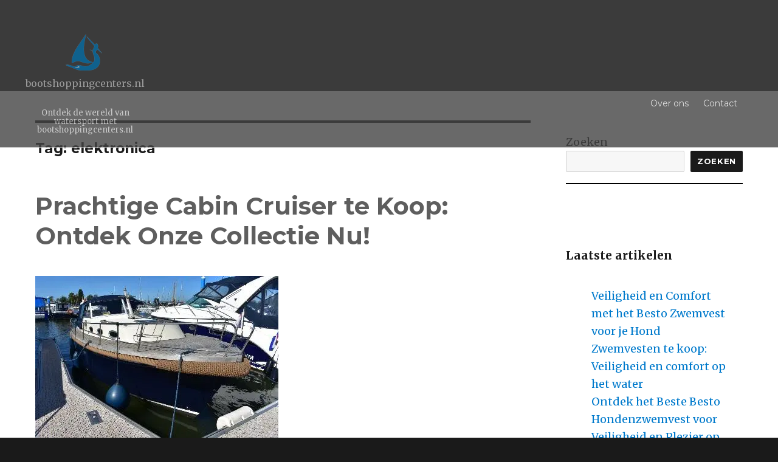

--- FILE ---
content_type: text/html; charset=UTF-8
request_url: https://bootshoppingcenters.nl/tag/elektronica/
body_size: 40541
content:
<!DOCTYPE html>
<html lang="nl-NL" class="no-js">
<head>
	<meta charset="UTF-8">
	<meta name="viewport" content="width=device-width, initial-scale=1">
	<link rel="profile" href="https://gmpg.org/xfn/11">
		<script>(function(html){html.className = html.className.replace(/\bno-js\b/,'js')})(document.documentElement);</script>
<meta name='robots' content='index, follow, max-image-preview:large, max-snippet:-1, max-video-preview:-1' />

	<!-- This site is optimized with the Yoast SEO plugin v26.8 - https://yoast.com/product/yoast-seo-wordpress/ -->
	<title>elektronica archieven - bootshoppingcenters.nl</title>
	<link rel="canonical" href="https://bootshoppingcenters.nl/tag/elektronica/" />
	<link rel="next" href="https://bootshoppingcenters.nl/tag/elektronica/page/2/" />
	<meta property="og:locale" content="nl_NL" />
	<meta property="og:type" content="article" />
	<meta property="og:title" content="elektronica archieven - bootshoppingcenters.nl" />
	<meta property="og:url" content="https://bootshoppingcenters.nl/tag/elektronica/" />
	<meta property="og:site_name" content="bootshoppingcenters.nl" />
	<meta name="twitter:card" content="summary_large_image" />
	<script type="application/ld+json" class="yoast-schema-graph">{"@context":"https://schema.org","@graph":[{"@type":"CollectionPage","@id":"https://bootshoppingcenters.nl/tag/elektronica/","url":"https://bootshoppingcenters.nl/tag/elektronica/","name":"elektronica archieven - bootshoppingcenters.nl","isPartOf":{"@id":"https://bootshoppingcenters.nl/#website"},"primaryImageOfPage":{"@id":"https://bootshoppingcenters.nl/tag/elektronica/#primaryimage"},"image":{"@id":"https://bootshoppingcenters.nl/tag/elektronica/#primaryimage"},"thumbnailUrl":"https://i0.wp.com/bootshoppingcenters.nl/wp-content/uploads/2025/12/cabin-cruiser-te-koop-20.jpg?fit=400%2C266&ssl=1","breadcrumb":{"@id":"https://bootshoppingcenters.nl/tag/elektronica/#breadcrumb"},"inLanguage":"nl-NL"},{"@type":"ImageObject","inLanguage":"nl-NL","@id":"https://bootshoppingcenters.nl/tag/elektronica/#primaryimage","url":"https://i0.wp.com/bootshoppingcenters.nl/wp-content/uploads/2025/12/cabin-cruiser-te-koop-20.jpg?fit=400%2C266&ssl=1","contentUrl":"https://i0.wp.com/bootshoppingcenters.nl/wp-content/uploads/2025/12/cabin-cruiser-te-koop-20.jpg?fit=400%2C266&ssl=1","width":400,"height":266,"caption":"cabin cruiser te koop"},{"@type":"BreadcrumbList","@id":"https://bootshoppingcenters.nl/tag/elektronica/#breadcrumb","itemListElement":[{"@type":"ListItem","position":1,"name":"Home","item":"https://bootshoppingcenters.nl/"},{"@type":"ListItem","position":2,"name":"elektronica"}]},{"@type":"WebSite","@id":"https://bootshoppingcenters.nl/#website","url":"https://bootshoppingcenters.nl/","name":"bootshoppingcenters.nl","description":"Ontdek de wereld van watersport met bootshoppingcenters.nl","publisher":{"@id":"https://bootshoppingcenters.nl/#organization"},"potentialAction":[{"@type":"SearchAction","target":{"@type":"EntryPoint","urlTemplate":"https://bootshoppingcenters.nl/?s={search_term_string}"},"query-input":{"@type":"PropertyValueSpecification","valueRequired":true,"valueName":"search_term_string"}}],"inLanguage":"nl-NL"},{"@type":"Organization","@id":"https://bootshoppingcenters.nl/#organization","name":"bootshoppingcenters.nl","url":"https://bootshoppingcenters.nl/","logo":{"@type":"ImageObject","inLanguage":"nl-NL","@id":"https://bootshoppingcenters.nl/#/schema/logo/image/","url":"https://i0.wp.com/bootshoppingcenters.nl/wp-content/uploads/2023/05/sailingBoat-1.png?fit=68%2C68&ssl=1","contentUrl":"https://i0.wp.com/bootshoppingcenters.nl/wp-content/uploads/2023/05/sailingBoat-1.png?fit=68%2C68&ssl=1","width":68,"height":68,"caption":"bootshoppingcenters.nl"},"image":{"@id":"https://bootshoppingcenters.nl/#/schema/logo/image/"}}]}</script>
	<!-- / Yoast SEO plugin. -->


<link rel='dns-prefetch' href='//stats.wp.com' />
<link rel='dns-prefetch' href='//fonts.googleapis.com' />
<link rel='preconnect' href='//i0.wp.com' />
<link rel='preconnect' href='//c0.wp.com' />
<link rel="alternate" type="application/rss+xml" title="bootshoppingcenters.nl &raquo; feed" href="https://bootshoppingcenters.nl/feed/" />
<link rel="alternate" type="application/rss+xml" title="bootshoppingcenters.nl &raquo; reactiesfeed" href="https://bootshoppingcenters.nl/comments/feed/" />
<link rel="alternate" type="application/rss+xml" title="bootshoppingcenters.nl &raquo; elektronica tagfeed" href="https://bootshoppingcenters.nl/tag/elektronica/feed/" />
<style id='wp-img-auto-sizes-contain-inline-css' type='text/css'>
img:is([sizes=auto i],[sizes^="auto," i]){contain-intrinsic-size:3000px 1500px}
/*# sourceURL=wp-img-auto-sizes-contain-inline-css */
</style>
<style id='wp-emoji-styles-inline-css' type='text/css'>

	img.wp-smiley, img.emoji {
		display: inline !important;
		border: none !important;
		box-shadow: none !important;
		height: 1em !important;
		width: 1em !important;
		margin: 0 0.07em !important;
		vertical-align: -0.1em !important;
		background: none !important;
		padding: 0 !important;
	}
/*# sourceURL=wp-emoji-styles-inline-css */
</style>
<style id='wp-block-library-inline-css' type='text/css'>
:root{--wp-block-synced-color:#7a00df;--wp-block-synced-color--rgb:122,0,223;--wp-bound-block-color:var(--wp-block-synced-color);--wp-editor-canvas-background:#ddd;--wp-admin-theme-color:#007cba;--wp-admin-theme-color--rgb:0,124,186;--wp-admin-theme-color-darker-10:#006ba1;--wp-admin-theme-color-darker-10--rgb:0,107,160.5;--wp-admin-theme-color-darker-20:#005a87;--wp-admin-theme-color-darker-20--rgb:0,90,135;--wp-admin-border-width-focus:2px}@media (min-resolution:192dpi){:root{--wp-admin-border-width-focus:1.5px}}.wp-element-button{cursor:pointer}:root .has-very-light-gray-background-color{background-color:#eee}:root .has-very-dark-gray-background-color{background-color:#313131}:root .has-very-light-gray-color{color:#eee}:root .has-very-dark-gray-color{color:#313131}:root .has-vivid-green-cyan-to-vivid-cyan-blue-gradient-background{background:linear-gradient(135deg,#00d084,#0693e3)}:root .has-purple-crush-gradient-background{background:linear-gradient(135deg,#34e2e4,#4721fb 50%,#ab1dfe)}:root .has-hazy-dawn-gradient-background{background:linear-gradient(135deg,#faaca8,#dad0ec)}:root .has-subdued-olive-gradient-background{background:linear-gradient(135deg,#fafae1,#67a671)}:root .has-atomic-cream-gradient-background{background:linear-gradient(135deg,#fdd79a,#004a59)}:root .has-nightshade-gradient-background{background:linear-gradient(135deg,#330968,#31cdcf)}:root .has-midnight-gradient-background{background:linear-gradient(135deg,#020381,#2874fc)}:root{--wp--preset--font-size--normal:16px;--wp--preset--font-size--huge:42px}.has-regular-font-size{font-size:1em}.has-larger-font-size{font-size:2.625em}.has-normal-font-size{font-size:var(--wp--preset--font-size--normal)}.has-huge-font-size{font-size:var(--wp--preset--font-size--huge)}.has-text-align-center{text-align:center}.has-text-align-left{text-align:left}.has-text-align-right{text-align:right}.has-fit-text{white-space:nowrap!important}#end-resizable-editor-section{display:none}.aligncenter{clear:both}.items-justified-left{justify-content:flex-start}.items-justified-center{justify-content:center}.items-justified-right{justify-content:flex-end}.items-justified-space-between{justify-content:space-between}.screen-reader-text{border:0;clip-path:inset(50%);height:1px;margin:-1px;overflow:hidden;padding:0;position:absolute;width:1px;word-wrap:normal!important}.screen-reader-text:focus{background-color:#ddd;clip-path:none;color:#444;display:block;font-size:1em;height:auto;left:5px;line-height:normal;padding:15px 23px 14px;text-decoration:none;top:5px;width:auto;z-index:100000}html :where(.has-border-color){border-style:solid}html :where([style*=border-top-color]){border-top-style:solid}html :where([style*=border-right-color]){border-right-style:solid}html :where([style*=border-bottom-color]){border-bottom-style:solid}html :where([style*=border-left-color]){border-left-style:solid}html :where([style*=border-width]){border-style:solid}html :where([style*=border-top-width]){border-top-style:solid}html :where([style*=border-right-width]){border-right-style:solid}html :where([style*=border-bottom-width]){border-bottom-style:solid}html :where([style*=border-left-width]){border-left-style:solid}html :where(img[class*=wp-image-]){height:auto;max-width:100%}:where(figure){margin:0 0 1em}html :where(.is-position-sticky){--wp-admin--admin-bar--position-offset:var(--wp-admin--admin-bar--height,0px)}@media screen and (max-width:600px){html :where(.is-position-sticky){--wp-admin--admin-bar--position-offset:0px}}

/*# sourceURL=wp-block-library-inline-css */
</style><style id='wp-block-archives-inline-css' type='text/css'>
.wp-block-archives{box-sizing:border-box}.wp-block-archives-dropdown label{display:block}
/*# sourceURL=https://c0.wp.com/c/6.9/wp-includes/blocks/archives/style.min.css */
</style>
<style id='wp-block-categories-inline-css' type='text/css'>
.wp-block-categories{box-sizing:border-box}.wp-block-categories.alignleft{margin-right:2em}.wp-block-categories.alignright{margin-left:2em}.wp-block-categories.wp-block-categories-dropdown.aligncenter{text-align:center}.wp-block-categories .wp-block-categories__label{display:block;width:100%}
/*# sourceURL=https://c0.wp.com/c/6.9/wp-includes/blocks/categories/style.min.css */
</style>
<style id='wp-block-heading-inline-css' type='text/css'>
h1:where(.wp-block-heading).has-background,h2:where(.wp-block-heading).has-background,h3:where(.wp-block-heading).has-background,h4:where(.wp-block-heading).has-background,h5:where(.wp-block-heading).has-background,h6:where(.wp-block-heading).has-background{padding:1.25em 2.375em}h1.has-text-align-left[style*=writing-mode]:where([style*=vertical-lr]),h1.has-text-align-right[style*=writing-mode]:where([style*=vertical-rl]),h2.has-text-align-left[style*=writing-mode]:where([style*=vertical-lr]),h2.has-text-align-right[style*=writing-mode]:where([style*=vertical-rl]),h3.has-text-align-left[style*=writing-mode]:where([style*=vertical-lr]),h3.has-text-align-right[style*=writing-mode]:where([style*=vertical-rl]),h4.has-text-align-left[style*=writing-mode]:where([style*=vertical-lr]),h4.has-text-align-right[style*=writing-mode]:where([style*=vertical-rl]),h5.has-text-align-left[style*=writing-mode]:where([style*=vertical-lr]),h5.has-text-align-right[style*=writing-mode]:where([style*=vertical-rl]),h6.has-text-align-left[style*=writing-mode]:where([style*=vertical-lr]),h6.has-text-align-right[style*=writing-mode]:where([style*=vertical-rl]){rotate:180deg}
/*# sourceURL=https://c0.wp.com/c/6.9/wp-includes/blocks/heading/style.min.css */
</style>
<style id='wp-block-latest-comments-inline-css' type='text/css'>
ol.wp-block-latest-comments{box-sizing:border-box;margin-left:0}:where(.wp-block-latest-comments:not([style*=line-height] .wp-block-latest-comments__comment)){line-height:1.1}:where(.wp-block-latest-comments:not([style*=line-height] .wp-block-latest-comments__comment-excerpt p)){line-height:1.8}.has-dates :where(.wp-block-latest-comments:not([style*=line-height])),.has-excerpts :where(.wp-block-latest-comments:not([style*=line-height])){line-height:1.5}.wp-block-latest-comments .wp-block-latest-comments{padding-left:0}.wp-block-latest-comments__comment{list-style:none;margin-bottom:1em}.has-avatars .wp-block-latest-comments__comment{list-style:none;min-height:2.25em}.has-avatars .wp-block-latest-comments__comment .wp-block-latest-comments__comment-excerpt,.has-avatars .wp-block-latest-comments__comment .wp-block-latest-comments__comment-meta{margin-left:3.25em}.wp-block-latest-comments__comment-excerpt p{font-size:.875em;margin:.36em 0 1.4em}.wp-block-latest-comments__comment-date{display:block;font-size:.75em}.wp-block-latest-comments .avatar,.wp-block-latest-comments__comment-avatar{border-radius:1.5em;display:block;float:left;height:2.5em;margin-right:.75em;width:2.5em}.wp-block-latest-comments[class*=-font-size] a,.wp-block-latest-comments[style*=font-size] a{font-size:inherit}
/*# sourceURL=https://c0.wp.com/c/6.9/wp-includes/blocks/latest-comments/style.min.css */
</style>
<style id='wp-block-latest-posts-inline-css' type='text/css'>
.wp-block-latest-posts{box-sizing:border-box}.wp-block-latest-posts.alignleft{margin-right:2em}.wp-block-latest-posts.alignright{margin-left:2em}.wp-block-latest-posts.wp-block-latest-posts__list{list-style:none}.wp-block-latest-posts.wp-block-latest-posts__list li{clear:both;overflow-wrap:break-word}.wp-block-latest-posts.is-grid{display:flex;flex-wrap:wrap}.wp-block-latest-posts.is-grid li{margin:0 1.25em 1.25em 0;width:100%}@media (min-width:600px){.wp-block-latest-posts.columns-2 li{width:calc(50% - .625em)}.wp-block-latest-posts.columns-2 li:nth-child(2n){margin-right:0}.wp-block-latest-posts.columns-3 li{width:calc(33.33333% - .83333em)}.wp-block-latest-posts.columns-3 li:nth-child(3n){margin-right:0}.wp-block-latest-posts.columns-4 li{width:calc(25% - .9375em)}.wp-block-latest-posts.columns-4 li:nth-child(4n){margin-right:0}.wp-block-latest-posts.columns-5 li{width:calc(20% - 1em)}.wp-block-latest-posts.columns-5 li:nth-child(5n){margin-right:0}.wp-block-latest-posts.columns-6 li{width:calc(16.66667% - 1.04167em)}.wp-block-latest-posts.columns-6 li:nth-child(6n){margin-right:0}}:root :where(.wp-block-latest-posts.is-grid){padding:0}:root :where(.wp-block-latest-posts.wp-block-latest-posts__list){padding-left:0}.wp-block-latest-posts__post-author,.wp-block-latest-posts__post-date{display:block;font-size:.8125em}.wp-block-latest-posts__post-excerpt,.wp-block-latest-posts__post-full-content{margin-bottom:1em;margin-top:.5em}.wp-block-latest-posts__featured-image a{display:inline-block}.wp-block-latest-posts__featured-image img{height:auto;max-width:100%;width:auto}.wp-block-latest-posts__featured-image.alignleft{float:left;margin-right:1em}.wp-block-latest-posts__featured-image.alignright{float:right;margin-left:1em}.wp-block-latest-posts__featured-image.aligncenter{margin-bottom:1em;text-align:center}
/*# sourceURL=https://c0.wp.com/c/6.9/wp-includes/blocks/latest-posts/style.min.css */
</style>
<style id='wp-block-search-inline-css' type='text/css'>
.wp-block-search__button{margin-left:10px;word-break:normal}.wp-block-search__button.has-icon{line-height:0}.wp-block-search__button svg{height:1.25em;min-height:24px;min-width:24px;width:1.25em;fill:currentColor;vertical-align:text-bottom}:where(.wp-block-search__button){border:1px solid #ccc;padding:6px 10px}.wp-block-search__inside-wrapper{display:flex;flex:auto;flex-wrap:nowrap;max-width:100%}.wp-block-search__label{width:100%}.wp-block-search.wp-block-search__button-only .wp-block-search__button{box-sizing:border-box;display:flex;flex-shrink:0;justify-content:center;margin-left:0;max-width:100%}.wp-block-search.wp-block-search__button-only .wp-block-search__inside-wrapper{min-width:0!important;transition-property:width}.wp-block-search.wp-block-search__button-only .wp-block-search__input{flex-basis:100%;transition-duration:.3s}.wp-block-search.wp-block-search__button-only.wp-block-search__searchfield-hidden,.wp-block-search.wp-block-search__button-only.wp-block-search__searchfield-hidden .wp-block-search__inside-wrapper{overflow:hidden}.wp-block-search.wp-block-search__button-only.wp-block-search__searchfield-hidden .wp-block-search__input{border-left-width:0!important;border-right-width:0!important;flex-basis:0;flex-grow:0;margin:0;min-width:0!important;padding-left:0!important;padding-right:0!important;width:0!important}:where(.wp-block-search__input){appearance:none;border:1px solid #949494;flex-grow:1;font-family:inherit;font-size:inherit;font-style:inherit;font-weight:inherit;letter-spacing:inherit;line-height:inherit;margin-left:0;margin-right:0;min-width:3rem;padding:8px;text-decoration:unset!important;text-transform:inherit}:where(.wp-block-search__button-inside .wp-block-search__inside-wrapper){background-color:#fff;border:1px solid #949494;box-sizing:border-box;padding:4px}:where(.wp-block-search__button-inside .wp-block-search__inside-wrapper) .wp-block-search__input{border:none;border-radius:0;padding:0 4px}:where(.wp-block-search__button-inside .wp-block-search__inside-wrapper) .wp-block-search__input:focus{outline:none}:where(.wp-block-search__button-inside .wp-block-search__inside-wrapper) :where(.wp-block-search__button){padding:4px 8px}.wp-block-search.aligncenter .wp-block-search__inside-wrapper{margin:auto}.wp-block[data-align=right] .wp-block-search.wp-block-search__button-only .wp-block-search__inside-wrapper{float:right}
/*# sourceURL=https://c0.wp.com/c/6.9/wp-includes/blocks/search/style.min.css */
</style>
<style id='wp-block-group-inline-css' type='text/css'>
.wp-block-group{box-sizing:border-box}:where(.wp-block-group.wp-block-group-is-layout-constrained){position:relative}
/*# sourceURL=https://c0.wp.com/c/6.9/wp-includes/blocks/group/style.min.css */
</style>
<style id='global-styles-inline-css' type='text/css'>
:root{--wp--preset--aspect-ratio--square: 1;--wp--preset--aspect-ratio--4-3: 4/3;--wp--preset--aspect-ratio--3-4: 3/4;--wp--preset--aspect-ratio--3-2: 3/2;--wp--preset--aspect-ratio--2-3: 2/3;--wp--preset--aspect-ratio--16-9: 16/9;--wp--preset--aspect-ratio--9-16: 9/16;--wp--preset--color--black: #000000;--wp--preset--color--cyan-bluish-gray: #abb8c3;--wp--preset--color--white: #ffffff;--wp--preset--color--pale-pink: #f78da7;--wp--preset--color--vivid-red: #cf2e2e;--wp--preset--color--luminous-vivid-orange: #ff6900;--wp--preset--color--luminous-vivid-amber: #fcb900;--wp--preset--color--light-green-cyan: #7bdcb5;--wp--preset--color--vivid-green-cyan: #00d084;--wp--preset--color--pale-cyan-blue: #8ed1fc;--wp--preset--color--vivid-cyan-blue: #0693e3;--wp--preset--color--vivid-purple: #9b51e0;--wp--preset--gradient--vivid-cyan-blue-to-vivid-purple: linear-gradient(135deg,rgb(6,147,227) 0%,rgb(155,81,224) 100%);--wp--preset--gradient--light-green-cyan-to-vivid-green-cyan: linear-gradient(135deg,rgb(122,220,180) 0%,rgb(0,208,130) 100%);--wp--preset--gradient--luminous-vivid-amber-to-luminous-vivid-orange: linear-gradient(135deg,rgb(252,185,0) 0%,rgb(255,105,0) 100%);--wp--preset--gradient--luminous-vivid-orange-to-vivid-red: linear-gradient(135deg,rgb(255,105,0) 0%,rgb(207,46,46) 100%);--wp--preset--gradient--very-light-gray-to-cyan-bluish-gray: linear-gradient(135deg,rgb(238,238,238) 0%,rgb(169,184,195) 100%);--wp--preset--gradient--cool-to-warm-spectrum: linear-gradient(135deg,rgb(74,234,220) 0%,rgb(151,120,209) 20%,rgb(207,42,186) 40%,rgb(238,44,130) 60%,rgb(251,105,98) 80%,rgb(254,248,76) 100%);--wp--preset--gradient--blush-light-purple: linear-gradient(135deg,rgb(255,206,236) 0%,rgb(152,150,240) 100%);--wp--preset--gradient--blush-bordeaux: linear-gradient(135deg,rgb(254,205,165) 0%,rgb(254,45,45) 50%,rgb(107,0,62) 100%);--wp--preset--gradient--luminous-dusk: linear-gradient(135deg,rgb(255,203,112) 0%,rgb(199,81,192) 50%,rgb(65,88,208) 100%);--wp--preset--gradient--pale-ocean: linear-gradient(135deg,rgb(255,245,203) 0%,rgb(182,227,212) 50%,rgb(51,167,181) 100%);--wp--preset--gradient--electric-grass: linear-gradient(135deg,rgb(202,248,128) 0%,rgb(113,206,126) 100%);--wp--preset--gradient--midnight: linear-gradient(135deg,rgb(2,3,129) 0%,rgb(40,116,252) 100%);--wp--preset--font-size--small: 13px;--wp--preset--font-size--medium: 20px;--wp--preset--font-size--large: 36px;--wp--preset--font-size--x-large: 42px;--wp--preset--spacing--20: 0.44rem;--wp--preset--spacing--30: 0.67rem;--wp--preset--spacing--40: 1rem;--wp--preset--spacing--50: 1.5rem;--wp--preset--spacing--60: 2.25rem;--wp--preset--spacing--70: 3.38rem;--wp--preset--spacing--80: 5.06rem;--wp--preset--shadow--natural: 6px 6px 9px rgba(0, 0, 0, 0.2);--wp--preset--shadow--deep: 12px 12px 50px rgba(0, 0, 0, 0.4);--wp--preset--shadow--sharp: 6px 6px 0px rgba(0, 0, 0, 0.2);--wp--preset--shadow--outlined: 6px 6px 0px -3px rgb(255, 255, 255), 6px 6px rgb(0, 0, 0);--wp--preset--shadow--crisp: 6px 6px 0px rgb(0, 0, 0);}:where(.is-layout-flex){gap: 0.5em;}:where(.is-layout-grid){gap: 0.5em;}body .is-layout-flex{display: flex;}.is-layout-flex{flex-wrap: wrap;align-items: center;}.is-layout-flex > :is(*, div){margin: 0;}body .is-layout-grid{display: grid;}.is-layout-grid > :is(*, div){margin: 0;}:where(.wp-block-columns.is-layout-flex){gap: 2em;}:where(.wp-block-columns.is-layout-grid){gap: 2em;}:where(.wp-block-post-template.is-layout-flex){gap: 1.25em;}:where(.wp-block-post-template.is-layout-grid){gap: 1.25em;}.has-black-color{color: var(--wp--preset--color--black) !important;}.has-cyan-bluish-gray-color{color: var(--wp--preset--color--cyan-bluish-gray) !important;}.has-white-color{color: var(--wp--preset--color--white) !important;}.has-pale-pink-color{color: var(--wp--preset--color--pale-pink) !important;}.has-vivid-red-color{color: var(--wp--preset--color--vivid-red) !important;}.has-luminous-vivid-orange-color{color: var(--wp--preset--color--luminous-vivid-orange) !important;}.has-luminous-vivid-amber-color{color: var(--wp--preset--color--luminous-vivid-amber) !important;}.has-light-green-cyan-color{color: var(--wp--preset--color--light-green-cyan) !important;}.has-vivid-green-cyan-color{color: var(--wp--preset--color--vivid-green-cyan) !important;}.has-pale-cyan-blue-color{color: var(--wp--preset--color--pale-cyan-blue) !important;}.has-vivid-cyan-blue-color{color: var(--wp--preset--color--vivid-cyan-blue) !important;}.has-vivid-purple-color{color: var(--wp--preset--color--vivid-purple) !important;}.has-black-background-color{background-color: var(--wp--preset--color--black) !important;}.has-cyan-bluish-gray-background-color{background-color: var(--wp--preset--color--cyan-bluish-gray) !important;}.has-white-background-color{background-color: var(--wp--preset--color--white) !important;}.has-pale-pink-background-color{background-color: var(--wp--preset--color--pale-pink) !important;}.has-vivid-red-background-color{background-color: var(--wp--preset--color--vivid-red) !important;}.has-luminous-vivid-orange-background-color{background-color: var(--wp--preset--color--luminous-vivid-orange) !important;}.has-luminous-vivid-amber-background-color{background-color: var(--wp--preset--color--luminous-vivid-amber) !important;}.has-light-green-cyan-background-color{background-color: var(--wp--preset--color--light-green-cyan) !important;}.has-vivid-green-cyan-background-color{background-color: var(--wp--preset--color--vivid-green-cyan) !important;}.has-pale-cyan-blue-background-color{background-color: var(--wp--preset--color--pale-cyan-blue) !important;}.has-vivid-cyan-blue-background-color{background-color: var(--wp--preset--color--vivid-cyan-blue) !important;}.has-vivid-purple-background-color{background-color: var(--wp--preset--color--vivid-purple) !important;}.has-black-border-color{border-color: var(--wp--preset--color--black) !important;}.has-cyan-bluish-gray-border-color{border-color: var(--wp--preset--color--cyan-bluish-gray) !important;}.has-white-border-color{border-color: var(--wp--preset--color--white) !important;}.has-pale-pink-border-color{border-color: var(--wp--preset--color--pale-pink) !important;}.has-vivid-red-border-color{border-color: var(--wp--preset--color--vivid-red) !important;}.has-luminous-vivid-orange-border-color{border-color: var(--wp--preset--color--luminous-vivid-orange) !important;}.has-luminous-vivid-amber-border-color{border-color: var(--wp--preset--color--luminous-vivid-amber) !important;}.has-light-green-cyan-border-color{border-color: var(--wp--preset--color--light-green-cyan) !important;}.has-vivid-green-cyan-border-color{border-color: var(--wp--preset--color--vivid-green-cyan) !important;}.has-pale-cyan-blue-border-color{border-color: var(--wp--preset--color--pale-cyan-blue) !important;}.has-vivid-cyan-blue-border-color{border-color: var(--wp--preset--color--vivid-cyan-blue) !important;}.has-vivid-purple-border-color{border-color: var(--wp--preset--color--vivid-purple) !important;}.has-vivid-cyan-blue-to-vivid-purple-gradient-background{background: var(--wp--preset--gradient--vivid-cyan-blue-to-vivid-purple) !important;}.has-light-green-cyan-to-vivid-green-cyan-gradient-background{background: var(--wp--preset--gradient--light-green-cyan-to-vivid-green-cyan) !important;}.has-luminous-vivid-amber-to-luminous-vivid-orange-gradient-background{background: var(--wp--preset--gradient--luminous-vivid-amber-to-luminous-vivid-orange) !important;}.has-luminous-vivid-orange-to-vivid-red-gradient-background{background: var(--wp--preset--gradient--luminous-vivid-orange-to-vivid-red) !important;}.has-very-light-gray-to-cyan-bluish-gray-gradient-background{background: var(--wp--preset--gradient--very-light-gray-to-cyan-bluish-gray) !important;}.has-cool-to-warm-spectrum-gradient-background{background: var(--wp--preset--gradient--cool-to-warm-spectrum) !important;}.has-blush-light-purple-gradient-background{background: var(--wp--preset--gradient--blush-light-purple) !important;}.has-blush-bordeaux-gradient-background{background: var(--wp--preset--gradient--blush-bordeaux) !important;}.has-luminous-dusk-gradient-background{background: var(--wp--preset--gradient--luminous-dusk) !important;}.has-pale-ocean-gradient-background{background: var(--wp--preset--gradient--pale-ocean) !important;}.has-electric-grass-gradient-background{background: var(--wp--preset--gradient--electric-grass) !important;}.has-midnight-gradient-background{background: var(--wp--preset--gradient--midnight) !important;}.has-small-font-size{font-size: var(--wp--preset--font-size--small) !important;}.has-medium-font-size{font-size: var(--wp--preset--font-size--medium) !important;}.has-large-font-size{font-size: var(--wp--preset--font-size--large) !important;}.has-x-large-font-size{font-size: var(--wp--preset--font-size--x-large) !important;}
/*# sourceURL=global-styles-inline-css */
</style>

<style id='classic-theme-styles-inline-css' type='text/css'>
/*! This file is auto-generated */
.wp-block-button__link{color:#fff;background-color:#32373c;border-radius:9999px;box-shadow:none;text-decoration:none;padding:calc(.667em + 2px) calc(1.333em + 2px);font-size:1.125em}.wp-block-file__button{background:#32373c;color:#fff;text-decoration:none}
/*# sourceURL=/wp-includes/css/classic-themes.min.css */
</style>
<link rel='stylesheet' id='cptch_stylesheet-css' href='https://bootshoppingcenters.nl/wp-content/plugins/captcha-bws/css/front_end_style.css?ver=5.2.7' type='text/css' media='all' />
<link rel='stylesheet' id='dashicons-css' href='https://c0.wp.com/c/6.9/wp-includes/css/dashicons.min.css' type='text/css' media='all' />
<link rel='stylesheet' id='cptch_desktop_style-css' href='https://bootshoppingcenters.nl/wp-content/plugins/captcha-bws/css/desktop_style.css?ver=5.2.7' type='text/css' media='all' />
<link rel='stylesheet' id='boatseller-fonts-css' href='https://fonts.googleapis.com/css?family=Merriweather%3A400%2C700%2C900%2C400italic%2C700italic%2C900italic%7CMontserrat%3A400%2C700%7CInconsolata%3A400&#038;subset=latin%2Clatin-ext&#038;ver=1.3.2' type='text/css' media='all' />
<link rel='stylesheet' id='genericons-css' href='https://c0.wp.com/p/jetpack/15.4/_inc/genericons/genericons/genericons.css' type='text/css' media='all' />
<link rel='stylesheet' id='boatseller-style-css' href='https://bootshoppingcenters.nl/wp-content/themes/boatseller/style.css?ver=1.3.2' type='text/css' media='all' />
<link rel='stylesheet' id='boatseller-header3-css' href='https://bootshoppingcenters.nl/wp-content/themes/boatseller/css/header.css?ver=1.3.2' type='text/css' media='all' />
<script type="text/javascript" src="https://c0.wp.com/c/6.9/wp-includes/js/jquery/jquery.min.js" id="jquery-core-js"></script>
<script type="text/javascript" src="https://c0.wp.com/c/6.9/wp-includes/js/jquery/jquery-migrate.min.js" id="jquery-migrate-js"></script>
<script type="text/javascript" src="https://bootshoppingcenters.nl/wp-content/themes/boatseller/js/preloader.js?ver=6.9" id="preloading-js"></script>
<link rel="https://api.w.org/" href="https://bootshoppingcenters.nl/wp-json/" /><link rel="alternate" title="JSON" type="application/json" href="https://bootshoppingcenters.nl/wp-json/wp/v2/tags/1656" /><link rel="EditURI" type="application/rsd+xml" title="RSD" href="https://bootshoppingcenters.nl/xmlrpc.php?rsd" />
<meta name="generator" content="WordPress 6.9" />
	<style>img#wpstats{display:none}</style>
		<link rel="apple-touch-icon" sizes="180x180" href="/wp-content/uploads/fbrfg/apple-touch-icon.png">
<link rel="icon" type="image/png" sizes="32x32" href="/wp-content/uploads/fbrfg/favicon-32x32.png">
<link rel="icon" type="image/png" sizes="16x16" href="/wp-content/uploads/fbrfg/favicon-16x16.png">
<link rel="manifest" href="/wp-content/uploads/fbrfg/site.webmanifest">
<link rel="shortcut icon" href="/wp-content/uploads/fbrfg/favicon.ico">
<meta name="msapplication-TileColor" content="#da532c">
<meta name="msapplication-config" content="/wp-content/uploads/fbrfg/browserconfig.xml">
<meta name="theme-color" content="#ffffff"> <style type='text/css'>
 .site-header {background: #444444;opacity: 0.8!important;color: #ffffff!important;}.site-header-main, .site-description, .site-title-text a {background: #444444!important;color: #ffffff!important;opacity: 0.8!important;}.site-header-main {border-bottom: 1px solid #d1d1d1!important;}    .entry-title
     { 
     display:block;    
    }
         #wrapper
        	{ 
            	 max-width:100% !important;
                 opacity: 1 !important;
             }
         .site-header {
               width: 100% !important;
        }  
        #header_top_left 
       {
        /* //// display: none; */ 
       }
    #header_top_right 
       {
        margin-top: -0px; 
       }
           #boatseller_iconemail
         {
           display: none !important; 
         }
           #boatseller_iconphone
         {
           display: none !important; 
         }
           #boatseller_iconhours
         {
           display: none !important; 
         }
   .site-branding{
    margin-top: -20px !important;
 }
.social-navigation a {
	color: !important;
}
   #header_top_left, #boatseller_topinfo_text a 
   {
    color: #808080 !important;   
   }
    .site-info,
    .site-info a {
        color: #7a7a7a !important;
        background: #ffffff !important;
    }
    .site-info a {
        color: #7a7a7a !important;
        background:  !important;
    }  
    .site-footer {
      background: #ffffff !important;
    } 
        } 
	.main-navigation {
            
            font-size: 14px !important;
          
        margin-top: 30px !important;
	}
    .site-header-menu
    {
         
        margin-right: 0px !important;
	}       
    }
    .menu-toggle{
        margin-top: 30px !important;
        display
    }
    .site-header-menu
    {
         
          background: #444444 !important;
		  font-size: 14px !important; 
         
        margin-top: 30px !important;
    }
      
	.main-navigation a, .dropdown-toggle  {
    color:#ffffff!important;border-bottom-color:#ffffff!important;    }     
 	.menu-toggle {
    color:#ffffff!important;border-color:#ffffff!important;   
   } 
     
	.main-navigation a:hover, .menu-toggle a:hover {
    color:#FFFF00!important;   }  
    .main-navigation li:hover > a,
	.main-navigation li.focus > a {
        border-bottom:  0px solid #FFFF00 !important; 
	}
     
    .main-navigation ul ul a 
     {
          background:#e65e23!important;color:#ffffff!important;border-bottom-color:#ffffff!important; 
}
     	.main-navigation ul ul a:hover,
	.main-navigation ul ul li.focus > a {
          background:#d1d1d1!important;color:#000000!important; 
} 
	.main-navigation ul ul li.focus > a:hover {
          background:#d1d1d1!important;color:#000000!important; 
}   
.boatseller_my_shopping_cart a {color: #ffffff!important;}.content-area  {}.sidebar  {}    
</style>
</head>
<body 
class="archive tag tag-elektronica tag-1656 wp-custom-logo wp-theme-boatseller hfeed">

<div id="wrapper">
<div id="page" class="site">
<!-- Load the slider with "slider1" alias only on the homepage only -->
	<div class="site-inner">
        	<header id="masthead" class="site-header" role="banner">
			<div class="site-header-main">
              <div id="top_header" >
                     <div id="header_top_left" >
                                    </div>   
                 <div id="header_top_right">
            			                </div>             
           </div>    
             <div class="boatseller_my_shopping_cart"> 
              
            </div> <!-- #boatseller_shopping_cart --> 
				<div class="site-branding">
					<a href="https://bootshoppingcenters.nl/" class="custom-logo-link" rel="home"><img width="68" height="68" src="https://i0.wp.com/bootshoppingcenters.nl/wp-content/uploads/2023/05/sailingBoat-1.png?fit=68%2C68&amp;ssl=1" class="custom-logo" alt="bootshoppingcenters.nl" decoding="async" /></a>                        						<p class="site-title-text"><a class="site-title-text" href="https://bootshoppingcenters.nl/" rel="home">bootshoppingcenters.nl</a></p>
    					    						<p class="site-description">Ontdek de wereld van watersport met bootshoppingcenters.nl</p>
                        				</div><!-- .site-branding -->
									<button id="menu-toggle" class="menu-toggle">Menu</button>
				                	<div id="site-header-menu" class="site-header-menu">
							<nav id="site-navigation" class="main-navigation" role="navigation" aria-label="Hoofdmenu">
								<div class="menu-primary-menu-container"><ul id="menu-primary-menu" class="primary-menu"><li id="menu-item-16" class="menu-item menu-item-type-post_type menu-item-object-page menu-item-16"><a href="https://bootshoppingcenters.nl/about/">Over ons</a></li>
<li id="menu-item-36" class="menu-item menu-item-type-post_type menu-item-object-page menu-item-36"><a href="https://bootshoppingcenters.nl/contact/">Contact</a></li>
<li class="search-toggle"><a id="search-toggle" class="menu-item-search" href="#"><i class="fa fa-search search-toggle"></i></a></li></ul></div>							</nav><!-- .main-navigation -->
					</div><!-- .site-header-menu -->
                 <div id="boatseller_searchform">       
                  <form role="search" method="get" class="search-form" action="https://bootshoppingcenters.nl/">
	<label>
		<span class="screen-reader-text">Search for:</span>
		<input type="search" class="search-field" placeholder="Search &hellip;" value="" name="s" />
	</label>
	<button type="submit" class="search-submit"><span class="screen-reader-text">Search</span></button>
</form>                 </div>
			</div><!-- .site-header-main -->
		</header><!-- .site-header -->
		<div id="content" class="site-content">
	<div id="primary" class="content-area">

		<main id="main" class="site-main" role="main">

		
			<header class="page-header">

				<h1 class="page-title">Tag: <span>elektronica</span></h1>
			</header><!-- .page-header -->

			<article id="post-2668" class="post-2668 post type-post status-publish format-standard has-post-thumbnail hentry category-uncategorized tag-aanschaf tag-advies tag-blisters tag-boot tag-bootshoppingcenters-nl tag-cabin-cruiser tag-cabin-cruiser-te-koop tag-cabin-cruisers tag-dek tag-delaminatie tag-elektronica tag-ervaring tag-informatie tag-integriteit tag-investering tag-klanten tag-kwaliteit tag-prijzen tag-reparaties tag-romp tag-schade tag-scheuren tag-service tag-systemen tag-vrije-tijd tag-water">
	<header class="entry-header">
				<h2 class="entry-title"><a href="https://bootshoppingcenters.nl/uncategorized/cabin-cruiser-te-koop/" rel="bookmark">Prachtige Cabin Cruiser te Koop: Ontdek Onze Collectie Nu!</a></h2>	</header><!-- .entry-header -->
			<a class="post-thumbnail" href="https://bootshoppingcenters.nl/uncategorized/cabin-cruiser-te-koop/" aria-hidden="true">
		<img width="400" height="266" src="https://i0.wp.com/bootshoppingcenters.nl/wp-content/uploads/2025/12/cabin-cruiser-te-koop-20.jpg?fit=400%2C266&amp;ssl=1" class="attachment-post-thumbnail size-post-thumbnail wp-post-image" alt="cabin cruiser te koop" decoding="async" fetchpriority="high" srcset="https://i0.wp.com/bootshoppingcenters.nl/wp-content/uploads/2025/12/cabin-cruiser-te-koop-20.jpg?w=400&amp;ssl=1 400w, https://i0.wp.com/bootshoppingcenters.nl/wp-content/uploads/2025/12/cabin-cruiser-te-koop-20.jpg?resize=300%2C200&amp;ssl=1 300w" sizes="(max-width: 709px) 85vw, (max-width: 909px) 67vw, (max-width: 984px) 60vw, (max-width: 1362px) 62vw, 840px" />    </a>
		<div class="entry-content">
		<p>
<!DOCTYPE html>
</p>
<p>
<html lang="nl">
</p>
<p>
<head>
</p>
<p>
    <meta charset="UTF-8">
</p>
<p>
    <meta http-equiv="X-UA-Compatible" content="IE=edge">
</p>
<p>
    <meta name="viewport" content="width=device-width, initial-scale=1.0">
</p>
<p>
    <title>Cabin Cruiser te Koop</title>
</p>
<p>
</head>
</p>
<p>
<body>
</p>
<p><h1>Cabin Cruiser te Koop</h1>
</p>
<p><p>Bent u op zoek naar een comfortabele en stijlvolle boot om van uw vrije tijd op het water te genieten? Dan is een cabin cruiser wellicht de perfecte keuze voor u. Cabin cruisers zijn populaire boten vanwege hun ruime cabine, comfortabele voorzieningen en veelzijdigheid.</p>
</p>
<p><p>Of u nu wilt genieten van ontspannen tochten op rustige meren of avontuurlijke trips langs de kust, een cabin cruiser biedt de mogelijkheid om in stijl te varen en tegelijkertijd te genieten van alle gemakken van thuis.</p>
</p>
<p><p>Bij bootshoppingcenters.nl hebben we een ruim aanbod aan cabin cruisers te koop. Onze selectie omvat verschillende merken, modellen en groottes, zodat u de perfecte boot kunt vinden die aansluit bij uw wensen en behoeften. Of u nu op zoek bent naar een compacte cabin cruiser voor weekenduitstapjes of een luxueuzer model met alle denkbare voorzieningen, wij hebben voor elk wat wils.</p>
</p>
<p><p>Onze cabin cruisers zijn van hoogwaardige kwaliteit en worden aangeboden tegen concurrerende prijzen. Wij streven ernaar om onze klanten de best mogelijke ervaring te bieden bij het kopen van een boot, met uitgebreide informatie, deskundig advies en een goede service.</p>
</p>
<p><p>Als u geïnteresseerd bent in het kopen van een cabin cruiser, neem dan gerust contact met ons op of bekijk ons actuele aanbod op onze website. Wij helpen u graag bij het vinden van de perfecte boot waarmee u vele onvergetelijke momenten op het water zult beleven!</p>
</p>
<p>
</body>
</p>
<p>
</html>
</p>
<p>&nbsp;</p>
<h2> 9 Essentiële Tips voor het Kopen van een Cabin Cruiser </h2>
<ol>
<li><a href='#controleer-de-staat-van-de-romp-en-dek-op-eventuele-schade'> Controleer de staat van de romp en dek op eventuele schade. </a></li>
<li><a href='#zorg-ervoor-dat-alle-elektronica-aan-boord-goed-werken'> Zorg ervoor dat alle elektronica aan boord goed werken. </a></li>
<li><a href='#controleer-de-motor-en-vraag-naar-het-onderhoudsverleden'> Controleer de motor en vraag naar het onderhoudsverleden. </a></li>
<li><a href='#bekijk-of-er-voldoende-slaapruimte-en-voorzieningen-zijn-voor-comfortabel-verblijf-aan-boord'> Bekijk of er voldoende slaapruimte en voorzieningen zijn voor comfortabel verblijf aan boord. </a></li>
<li><a href='#controleer-of-alle-benodigde-veiligheidsuitrusting-aanwezig-is'> Controleer of alle benodigde veiligheidsuitrusting aanwezig is. </a></li>
<li><a href='#vraag-naar-het-brandstofverbruik-en-bereik-van-de-boot'> Vraag naar het brandstofverbruik en bereik van de boot. </a></li>
<li><a href='#let-op-mogelijke-lekkages-in-het-interieur-zoals-bij-ramen-of-luiken'> Let op mogelijke lekkages in het interieur, zoals bij ramen of luiken. </a></li>
<li><a href='#onderhandel-over-de-prijs-maar-wees-realistisch-over-de-waarde-van-de-boot'> Onderhandel over de prijs, maar wees realistisch over de waarde van de boot. </a></li>
<li><a href='#laat-een-proefvaart-maken-om-te-controleren-hoe-de-boot-vaart-en-manoeuvreert'> Laat een proefvaart maken om te controleren hoe de boot vaart en manoeuvreert. </a></li>
</ol>
<h3 id='controleer-de-staat-van-de-romp-en-dek-op-eventuele-schade'>
Controleer de staat van de romp en dek op eventuele schade.<br />
</h3>
<p>
Bij het overwegen van de aanschaf van een cabin cruiser is het essentieel om de staat van zowel de romp als het dek zorgvuldig te controleren op eventuele schade. De romp en het dek vormen de basis van de boot en eventuele schade kan leiden tot kostbare reparaties in de toekomst. Let bij het inspecteren op tekenen van scheuren, blisters, delaminatie of andere beschadigingen die de structurele integriteit van de boot kunnen beïnvloeden. Een grondige controle helpt bij het waarborgen van een veilige en duurzame investering in uw cabin cruiser.
</p>
<h3 id='zorg-ervoor-dat-alle-elektronica-aan-boord-goed-werken'>
Zorg ervoor dat alle elektronica aan boord goed werken.<br />
</h3>
<p>
Bij het overwegen van de aanschaf van een cabin cruiser is het essentieel om ervoor te zorgen dat alle elektronica aan boord naar behoren functioneert. Goed werkende elektronische systemen, zoals navigatieapparatuur, communicatiemiddelen en verlichting, zijn van cruciaal belang voor een veilige en plezierige vaarervaring. Controleer daarom grondig of alle elektronica goed werken voordat u tot aankoop overgaat, zodat u met een gerust hart het water op kunt gaan en volop kunt genieten van uw nieuwe cabin cruiser.
</p>
<h3 id='controleer-de-motor-en-vraag-naar-het-onderhoudsverleden'>
Controleer de motor en vraag naar het onderhoudsverleden.<br />
</h3>
<p>
Bij het overwegen van de aanschaf van een cabin cruiser is het essentieel om de motor grondig te controleren en te informeren naar het onderhoudsverleden. De motor is het hart van de boot en een goed onderhouden motor zorgt voor betrouwbaarheid en plezier op het water. Vraag naar eventuele reparaties, vervangingen of regulier onderhoud dat is uitgevoerd, zodat u een duidelijk beeld krijgt van de staat van de motor en mogelijke toekomstige kosten. Het controleren van de motor en het onderhoudsverleden is een belangrijke stap om ervoor te zorgen dat u een cabin cruiser koopt die in goede staat verkeert en waar u vele zorgeloze vaaruren mee kunt beleven.
</p>
<h3 id='bekijk-of-er-voldoende-slaapruimte-en-voorzieningen-zijn-voor-comfortabel-verblijf-aan-boord'>
Bekijk of er voldoende slaapruimte en voorzieningen zijn voor comfortabel verblijf aan boord.<br />
</h3>
<p>
Bij het overwegen van de aanschaf van een cabin cruiser is het essentieel om te controleren of er voldoende slaapruimte en voorzieningen aan boord zijn voor een comfortabel verblijf. Een goede nachtrust en de juiste voorzieningen dragen bij aan een plezierige ervaring op het water. Zorg ervoor dat de cabin cruiser beschikt over comfortabele slaapplaatsen, zoals een ruim bed of slaapbank, en dat er faciliteiten zoals een toilet, keuken en opbergruimte aanwezig zijn om uw verblijf aan boord zo aangenaam mogelijk te maken.
</p>
<h3 id='controleer-of-alle-benodigde-veiligheidsuitrusting-aanwezig-is'>
Controleer of alle benodigde veiligheidsuitrusting aanwezig is.<br />
</h3>
<p>
Bij de aanschaf van een cabin cruiser is het essentieel om te controleren of alle benodigde veiligheidsuitrusting aanwezig is. Denk hierbij aan reddingsvesten, brandblussers, noodsignalen en andere veiligheidsvoorzieningen. Deze uitrusting is van vitaal belang om ervoor te zorgen dat u en uw passagiers veilig zijn tijdens het varen. Zorg ervoor dat de boot over alle vereiste veiligheidsuitrusting beschikt voordat u tot aankoop overgaat, zodat u met een gerust hart kunt genieten van uw tijd op het water. Veiligheid staat altijd voorop!
</p>
<h3 id='vraag-naar-het-brandstofverbruik-en-bereik-van-de-boot'>
Vraag naar het brandstofverbruik en bereik van de boot.<br />
</h3>
<p>
Bij het overwegen van de aanschaf van een cabin cruiser is het belangrijk om te informeren naar het brandstofverbruik en bereik van de boot. Het brandstofverbruik en bereik kunnen een grote rol spelen in de operationele kosten en de praktische bruikbaarheid van de boot. Door te weten hoe efficiënt de boot is in termen van brandstofverbruik en hoe ver u kunt varen op een volle tank, kunt u beter inschatten of de cabin cruiser aan uw verwachtingen voldoet en past bij uw vaargedrag. Het is daarom verstandig om deze informatie op te vragen voordat u tot aankoop overgaat.
</p>
<h3 id='let-op-mogelijke-lekkages-in-het-interieur-zoals-bij-ramen-of-luiken'>
Let op mogelijke lekkages in het interieur, zoals bij ramen of luiken.<br />
</h3>
<p>
Let bij het kopen van een cabin cruiser goed op mogelijke lekkages in het interieur, zoals bij ramen of luiken. Lekkages kunnen leiden tot vochtproblemen en schade aan de boot, dus het is belangrijk om dit grondig te controleren voordat u tot aankoop overgaat. Door aandacht te besteden aan mogelijke lekkages kunt u problemen in de toekomst voorkomen en ervoor zorgen dat u optimaal kunt genieten van uw cabin cruiser zonder onverwachte verrassingen.
</p>
<h3 id='onderhandel-over-de-prijs-maar-wees-realistisch-over-de-waarde-van-de-boot'>
Onderhandel over de prijs, maar wees realistisch over de waarde van de boot.<br />
</h3>
<p>
Bij het kopen van een cabin cruiser is het belangrijk om te onderhandelen over de prijs, maar het is ook essentieel om realistisch te blijven over de waarde van de boot. Het is verleidelijk om te proberen de prijs zo ver mogelijk omlaag te krijgen, maar het is belangrijk om rekening te houden met factoren zoals de staat van de boot, eventuele extra voorzieningen en de marktwaarde. Door realistisch te blijven over de waarde van de boot en een eerlijke onderhandeling aan te gaan, kunt u uiteindelijk een goede deal sluiten waar zowel u als de verkoper tevreden mee zijn.
</p>
<h3 id='laat-een-proefvaart-maken-om-te-controleren-hoe-de-boot-vaart-en-manoeuvreert'>
Laat een proefvaart maken om te controleren hoe de boot vaart en manoeuvreert.<br />
</h3>
<p>
Het is sterk aan te raden om een proefvaart te maken voordat u besluit een cabin cruiser te kopen. Tijdens een proefvaart krijgt u de kans om te ervaren hoe de boot vaart en manoeuvreert in verschillende omstandigheden. Dit geeft u een goed beeld van het comfort, de prestaties en de algehele handling van de boot, zodat u zeker weet dat het vaartuig aan uw verwachtingen voldoet. Een proefvaart kan cruciale inzichten bieden die u helpen bij het nemen van een weloverwogen beslissing over de aanschaf van uw ideale cabin cruiser.</p>
	</div><!-- .entry-content -->
	<footer class="entry-footer">
		<span class="byline"><span class="author vcard"><img alt='' src='https://secure.gravatar.com/avatar/1aff09825781fe15948e92bd65d0b40705e6e666acf31dddd361177fbcfbfda9?s=49&#038;d=mm&#038;r=g' srcset='https://secure.gravatar.com/avatar/1aff09825781fe15948e92bd65d0b40705e6e666acf31dddd361177fbcfbfda9?s=98&#038;d=mm&#038;r=g 2x' class='avatar avatar-49 photo' height='49' width='49' decoding='async'/><span class="screen-reader-text">Author </span> <a class="url fn n" href="https://bootshoppingcenters.nl/author/bootshoppingcentersnl/">bootshoppingcentersnl</a></span></span><span class="posted-on"><span class="screen-reader-text">Posted on </span><a href="https://bootshoppingcenters.nl/uncategorized/cabin-cruiser-te-koop/" rel="bookmark"><time class="entry-date published updated" datetime="2025-12-06T16:24:16+00:00">06 december 2025</time></a></span><span class="cat-links"><span class="screen-reader-text">Categories </span><a href="https://bootshoppingcenters.nl/category/uncategorized/" rel="category tag">Uncategorized</a></span>&nbsp;<span class="tags-links"><span class="screen-reader-text">Tags </span><a href="https://bootshoppingcenters.nl/tag/aanschaf/" rel="tag">aanschaf</a>, <a href="https://bootshoppingcenters.nl/tag/advies/" rel="tag">advies</a>, <a href="https://bootshoppingcenters.nl/tag/blisters/" rel="tag">blisters</a>, <a href="https://bootshoppingcenters.nl/tag/boot/" rel="tag">boot</a>, <a href="https://bootshoppingcenters.nl/tag/bootshoppingcenters-nl/" rel="tag">bootshoppingcenters.nl</a>, <a href="https://bootshoppingcenters.nl/tag/cabin-cruiser/" rel="tag">cabin cruiser</a>, <a href="https://bootshoppingcenters.nl/tag/cabin-cruiser-te-koop/" rel="tag">cabin cruiser te koop</a>, <a href="https://bootshoppingcenters.nl/tag/cabin-cruisers/" rel="tag">cabin cruisers</a>, <a href="https://bootshoppingcenters.nl/tag/dek/" rel="tag">dek</a>, <a href="https://bootshoppingcenters.nl/tag/delaminatie/" rel="tag">delaminatie</a>, <a href="https://bootshoppingcenters.nl/tag/elektronica/" rel="tag">elektronica</a>, <a href="https://bootshoppingcenters.nl/tag/ervaring/" rel="tag">ervaring</a>, <a href="https://bootshoppingcenters.nl/tag/informatie/" rel="tag">informatie</a>, <a href="https://bootshoppingcenters.nl/tag/integriteit/" rel="tag">integriteit</a>, <a href="https://bootshoppingcenters.nl/tag/investering/" rel="tag">investering</a>, <a href="https://bootshoppingcenters.nl/tag/klanten/" rel="tag">klanten</a>, <a href="https://bootshoppingcenters.nl/tag/kwaliteit/" rel="tag">kwaliteit</a>, <a href="https://bootshoppingcenters.nl/tag/prijzen/" rel="tag">prijzen</a>, <a href="https://bootshoppingcenters.nl/tag/reparaties/" rel="tag">reparaties</a>, <a href="https://bootshoppingcenters.nl/tag/romp/" rel="tag">romp</a>, <a href="https://bootshoppingcenters.nl/tag/schade/" rel="tag">schade</a>, <a href="https://bootshoppingcenters.nl/tag/scheuren/" rel="tag">scheuren</a>, <a href="https://bootshoppingcenters.nl/tag/service/" rel="tag">service</a>, <a href="https://bootshoppingcenters.nl/tag/systemen/" rel="tag">systemen</a>, <a href="https://bootshoppingcenters.nl/tag/vrije-tijd/" rel="tag">vrije tijd</a>, <a href="https://bootshoppingcenters.nl/tag/water/" rel="tag">water</a></span><span class="comments-link"><a href="https://bootshoppingcenters.nl/uncategorized/cabin-cruiser-te-koop/#respond"><span class="screen-reader-text"> on Prachtige Cabin Cruiser te Koop: Ontdek Onze Collectie Nu!</span></a></span>			</footer><!-- .entry-footer -->
</article><!-- #post-## --><article id="post-2710" class="post-2710 post type-post status-publish format-standard has-post-thumbnail hentry category-2dehands category-boten-te-koop category-motorboot category-motorboten tag-beschadigingen tag-controleer tag-dieptemeters tag-elektronica tag-gebruikte tag-gps-systemen tag-kopen tag-marifoons tag-monteur tag-motor tag-motorboot tag-motorboot-2dehands tag-navigatieapparatuur tag-onderhouds-en-servicegeschiedenis tag-proefvaart-maken tag-roestplekken tag-romp tag-scheuren tag-staat tag-structuur tag-tips tag-tweedehands tag-verlichting">
	<header class="entry-header">
				<h2 class="entry-title"><a href="https://bootshoppingcenters.nl/motorboot/motorboot-2dehands/" rel="bookmark">Tweedehands Motorboot Kopen: Tips en Advies voor de Aanschaf</a></h2>	</header><!-- .entry-header -->
			<a class="post-thumbnail" href="https://bootshoppingcenters.nl/motorboot/motorboot-2dehands/" aria-hidden="true">
		<img width="147" height="196" src="https://i0.wp.com/bootshoppingcenters.nl/wp-content/uploads/2025/12/motorboot-2dehands-14.jpg?fit=147%2C196&amp;ssl=1" class="attachment-post-thumbnail size-post-thumbnail wp-post-image" alt="motorboot 2dehands" decoding="async" sizes="(max-width: 709px) 85vw, (max-width: 909px) 67vw, (max-width: 984px) 60vw, (max-width: 1362px) 62vw, 840px" />    </a>
		<div class="entry-content">
		<p>
<!DOCTYPE html>
</p>
<p>
<html>
</p>
<p>
<head>
</p>
<p>
<title>Motorboot Tweedehands: Tips voor het Kopen van een Gebruikte Motorboot</title>
</p>
<p>
</head>
</p>
<p>
<body>
</p>
</p>
<p><h1>Motorboot Tweedehands: Tips voor het Kopen van een Gebruikte Motorboot</h1>
</p>
<p><p>Als je op zoek bent naar een motorboot, kan het kopen van een tweedehands exemplaar een goede optie zijn. Een gebruikte motorboot kan een betaalbaar alternatief zijn voor een nieuw model, maar er zijn wel enkele zaken waar je op moet letten bij de aankoop. Hier zijn enkele tips om ervoor te zorgen dat je de juiste tweedehands motorboot kiest:</p>
</p>
<h2>
<h4>Controleer de Staat van de Motor</h2>
</h4>
<p><p>De motor is een van de belangrijkste onderdelen van een motorboot. Controleer of de motor goed werkt en of er geen tekenen zijn van slijtage of schade. Laat indien mogelijk een monteur naar de motor kijken om eventuele problemen te identificeren.</p>
</p>
<h2>
<h4>Inspecteer de Romp en Structuur</h2>
</h4>
<p><p>Zorg ervoor dat de romp en structuur van de boot in goede staat verkeren. Controleer op eventuele scheuren, beschadigingen of roestplekken. Een stevige romp is essentieel voor de veiligheid en duurzaamheid van de boot.</p>
</p>
<h2>
<h4>Check Elektronica en Navigatieapparatuur</h2>
</h4>
<p><p>Controleer of alle elektronica en navigatieapparatuur aan boord goed functioneren. Dit omvat onder andere GPS-systemen, dieptemeters, marifoons en verlichting. Zorg ervoor dat alles naar behoren werkt voordat je tot aankoop overgaat.</p>
</p>
<h2>
<h4>Vraag naar Onderhouds- en Servicegeschiedenis</h2>
</h4>
<p><p>Vraag de verkoper naar de onderhouds- en servicegeschiedenis van de boot. Zo krijg je inzicht in hoe goed de boot is onderhouden en of er regelmatig onderhoud is uitgevoerd. Een goed gedocumenteerde geschiedenis kan wijzen op een betrouwbaar vaartuig.</p>
</p>
<h2>
<h4>Proefvaart maken</h2>
</h4>
<p><p>Een proefvaart maken is essentieel bij het kopen van een tweedehands motorboot. Zo kun je zelf ervaren hoe de boot vaart, stuurt en reageert op verschillende omstandigheden. Let tijdens de proefvaart op eventuele onregelmatigheden of geluiden die kunnen wijzen op problemen.</p>
</p>
<p><p>Met deze tips ben je goed voorbereid om een tweedehands motorboot aan te schaffen. Vergeet niet om ook te onderhandelen over de prijs en eventueel garanties af te spreken met de verkoper.</p>
</p>
<p>
</body>
</p>
<p>
</html>
</p>
<p>&nbsp;</p>
<h2> 9 Essentiële Tips voor de Aankoop van een Tweedehands Motorboot </h2>
<ol>
<li><a href='#controleer-de-staat-van-de-motorboot-grondig-voordat-je-tot-aankoop-overgaat'> Controleer de staat van de motorboot grondig voordat je tot aankoop overgaat. </a></li>
<li><a href='#vraag-naar-het-onderhoudsverleden-en-eventuele-reparaties-die-zijn-uitgevoerd'> Vraag naar het onderhoudsverleden en eventuele reparaties die zijn uitgevoerd. </a></li>
<li><a href='#zorg-ervoor-dat-alle-papieren-en-documenten-in-orde-zijn-zoals-registratiebewijzen-en-keuringscertificaten'> Zorg ervoor dat alle papieren en documenten in orde zijn, zoals registratiebewijzen en keuringscertificaten. </a></li>
<li><a href='#test-de-motorboot-zelf-uit-op-het-water-om-te-controleren-of-alles-naar-behoren-werkt'> Test de motorboot zelf uit op het water om te controleren of alles naar behoren werkt. </a></li>
<li><a href='#onderhandel-over-de-prijs-maar-wees-realistisch-over-de-waarde-van-de-tweedehands-motorboot'> Onderhandel over de prijs, maar wees realistisch over de waarde van de tweedehands motorboot. </a></li>
<li><a href='#let-op-eventuele-tekenen-van-slijtage-of-schade-aan-de-romp-propeller-en-andere-belangrijke-onderdelen'> Let op eventuele tekenen van slijtage of schade aan de romp, propeller en andere belangrijke onderdelen. </a></li>
<li><a href='#informeer-naar-eventuele-garantievoorwaarden-of-mogelijkheden-voor-een-proefperiode-na-aankoop'> Informeer naar eventuele garantievoorwaarden of mogelijkheden voor een proefperiode na aankoop. </a></li>
<li><a href='#raadpleeg-een-expert-of-monteur-voor-een-professionele-inspectie-van-de-motorboot-voordat-je-beslist-om-deze-te-kopen'> Raadpleeg een expert of monteur voor een professionele inspectie van de motorboot voordat je beslist om deze te kopen. </a></li>
<li><a href='#neem-ook-brandstofverbruik-verzekeringskosten-en-ligplaatsmogelijkheden-mee-in-je-besluitvorming'> Neem ook brandstofverbruik, verzekeringskosten en ligplaatsmogelijkheden mee in je besluitvorming. </a></li>
</ol>
<h3 id='controleer-de-staat-van-de-motorboot-grondig-voordat-je-tot-aankoop-overgaat'>
Controleer de staat van de motorboot grondig voordat je tot aankoop overgaat.<br />
</h3>
<p>
Het is van groot belang om de staat van de motorboot grondig te controleren voordat je besluit tot aankoop over te gaan. De motor is het hart van de boot en een goed functionerende motor is essentieel voor een veilige en probleemloze vaarervaring. Door de motor zorgvuldig te inspecteren en eventuele slijtage of schade te identificeren, kun je mogelijke toekomstige problemen voorkomen en ervoor zorgen dat je een betrouwbare tweedehands motorboot koopt.
</p>
<h3 id='vraag-naar-het-onderhoudsverleden-en-eventuele-reparaties-die-zijn-uitgevoerd'>
Vraag naar het onderhoudsverleden en eventuele reparaties die zijn uitgevoerd.<br />
</h3>
<p>
Bij het overwegen van de aankoop van een tweedehands motorboot is het essentieel om te informeren naar het onderhoudsverleden en eventuele uitgevoerde reparaties. Door inzicht te krijgen in hoe de boot is onderhouden en welke reparaties zijn uitgevoerd, kun je een beter beeld vormen van de algehele staat en betrouwbaarheid van de motorboot. Een gedocumenteerd onderhoudsverleden kan aantonen dat de boot regelmatig is verzorgd en kan helpen om potentiële problemen in de toekomst te voorkomen. Het is daarom verstandig om deze informatie op te vragen bij de verkoper voordat je tot aanschaf overgaat.
</p>
<h3 id='zorg-ervoor-dat-alle-papieren-en-documenten-in-orde-zijn-zoals-registratiebewijzen-en-keuringscertificaten'>
Zorg ervoor dat alle papieren en documenten in orde zijn, zoals registratiebewijzen en keuringscertificaten.<br />
</h3>
<p>
Zorg ervoor dat alle papieren en documenten in orde zijn wanneer je een tweedehands motorboot koopt. Controleer of de registratiebewijzen en keuringscertificaten aanwezig en geldig zijn. Deze documenten zijn essentieel om te kunnen aantonen dat de boot legaal is geregistreerd en voldoet aan de vereiste veiligheidsnormen. Door ervoor te zorgen dat alle papieren in orde zijn, voorkom je mogelijke problemen in de toekomst en kun je met een gerust hart genieten van je nieuwe aankoop.
</p>
<h3 id='test-de-motorboot-zelf-uit-op-het-water-om-te-controleren-of-alles-naar-behoren-werkt'>
Test de motorboot zelf uit op het water om te controleren of alles naar behoren werkt.<br />
</h3>
<p>
Het is van essentieel belang om de motorboot zelf uit te testen op het water om te controleren of alles naar behoren werkt. Tijdens een proefvaart kun je persoonlijk ervaren hoe de motorboot presteert in verschillende omstandigheden en of er eventuele problemen zijn met de motor, besturing of andere systemen aan boord. Door zelf achter het roer te kruipen en de boot te testen, krijg je een goed beeld van de algehele staat en prestaties van de tweedehands motorboot voordat je tot aankoop overgaat.
</p>
<h3 id='onderhandel-over-de-prijs-maar-wees-realistisch-over-de-waarde-van-de-tweedehands-motorboot'>
Onderhandel over de prijs, maar wees realistisch over de waarde van de tweedehands motorboot.<br />
</h3>
<p>
Het is belangrijk om te onderhandelen over de prijs bij de aankoop van een tweedehands motorboot, maar het is ook essentieel om realistisch te blijven over de waarde van het vaartuig. Een eerlijke prijsonderhandeling houdt rekening met factoren zoals de staat van de boot, leeftijd, onderhoudsgeschiedenis en eventuele extra&#8217;s die worden meegeleverd. Wees bereid om een redelijke prijs te betalen voor een goed onderhouden en goed functionerende motorboot, maar wees ook alert op eventuele verborgen gebreken die de waarde kunnen beïnvloeden. Met een evenwichtige benadering van prijsonderhandelingen kun je uiteindelijk een goede deal sluiten voor zowel jou als de verkoper.
</p>
<h3 id='let-op-eventuele-tekenen-van-slijtage-of-schade-aan-de-romp-propeller-en-andere-belangrijke-onderdelen'>
Let op eventuele tekenen van slijtage of schade aan de romp, propeller en andere belangrijke onderdelen.<br />
</h3>
<p>
Bij het kopen van een tweedehands motorboot is het belangrijk om goed op te letten op eventuele tekenen van slijtage of schade aan de romp, propeller en andere belangrijke onderdelen. De staat van deze onderdelen kan een indicatie geven van hoe goed de boot is onderhouden en of er mogelijke problemen zijn die aangepakt moeten worden. Let vooral op scheuren, deuken, roestplekken of andere beschadigingen die de veiligheid en prestaties van de boot kunnen beïnvloeden. Een grondige inspectie van deze cruciale onderdelen kan helpen om verborgen gebreken aan het licht te brengen en zo teleurstellingen na de aankoop te voorkomen.
</p>
<h3 id='informeer-naar-eventuele-garantievoorwaarden-of-mogelijkheden-voor-een-proefperiode-na-aankoop'>
Informeer naar eventuele garantievoorwaarden of mogelijkheden voor een proefperiode na aankoop.<br />
</h3>
<p>
Bij het kopen van een tweedehands motorboot is het belangrijk om te informeren naar eventuele garantievoorwaarden of mogelijkheden voor een proefperiode na aankoop. Sommige verkopers bieden garanties op bepaalde onderdelen van de boot of op de algehele staat ervan. Ook kan het zijn dat je na de aankoop een korte proefperiode krijgt waarin je de boot kunt testen en eventuele verborgen gebreken kunt ontdekken. Door hierover te onderhandelen met de verkoper, kun je extra zekerheid krijgen en mogelijke risico&#8217;s beperken bij de aanschaf van een tweedehands motorboot.
</p>
<h3 id='raadpleeg-een-expert-of-monteur-voor-een-professionele-inspectie-van-de-motorboot-voordat-je-beslist-om-deze-te-kopen'>
Raadpleeg een expert of monteur voor een professionele inspectie van de motorboot voordat je beslist om deze te kopen.<br />
</h3>
<p>
Het is sterk aan te raden om een expert of monteur te raadplegen voor een professionele inspectie van de motorboot voordat je beslist om deze aan te schaffen. Een ervaren professional kan kritisch kijken naar de staat van de boot, met name naar de motor en andere essentiële onderdelen. Door een grondige inspectie uit te laten voeren, kun je potentiële problemen identificeren en voorkomen dat je onverwachte kosten moet maken na de aankoop. Het advies van een expert kan je helpen om een weloverwogen beslissing te nemen en zekerheid te krijgen over de kwaliteit en betrouwbaarheid van de tweedehands motorboot.
</p>
<h3 id='neem-ook-brandstofverbruik-verzekeringskosten-en-ligplaatsmogelijkheden-mee-in-je-besluitvorming'>
Neem ook brandstofverbruik, verzekeringskosten en ligplaatsmogelijkheden mee in je besluitvorming.<br />
</h3>
<p>
Bij het kopen van een tweedehands motorboot is het belangrijk om niet alleen naar de aankoopprijs te kijken, maar ook rekening te houden met andere kosten. Denk bijvoorbeeld aan het brandstofverbruik van de boot, de verzekeringskosten en de beschikbare ligplaatsmogelijkheden. Het brandstofverbruik kan een aanzienlijke kostenpost zijn, vooral als je regelmatig vaart. Daarnaast is het verstandig om vooraf de verzekeringskosten te berekenen, zodat je niet voor verrassingen komt te staan. Ook is het handig om alvast te informeren naar de mogelijkheden en kosten van een ligplaats voor de motorboot, zodat je hier rekening mee kunt houden in je besluitvorming. Het meenemen van deze factoren kan je helpen om een weloverwogen keuze te maken bij de aanschaf van een tweedehands motorboot.</p>
	</div><!-- .entry-content -->
	<footer class="entry-footer">
		<span class="byline"><span class="author vcard"><img alt='' src='https://secure.gravatar.com/avatar/1aff09825781fe15948e92bd65d0b40705e6e666acf31dddd361177fbcfbfda9?s=49&#038;d=mm&#038;r=g' srcset='https://secure.gravatar.com/avatar/1aff09825781fe15948e92bd65d0b40705e6e666acf31dddd361177fbcfbfda9?s=98&#038;d=mm&#038;r=g 2x' class='avatar avatar-49 photo' height='49' width='49' loading='lazy' decoding='async'/><span class="screen-reader-text">Author </span> <a class="url fn n" href="https://bootshoppingcenters.nl/author/bootshoppingcentersnl/">bootshoppingcentersnl</a></span></span><span class="posted-on"><span class="screen-reader-text">Posted on </span><a href="https://bootshoppingcenters.nl/motorboot/motorboot-2dehands/" rel="bookmark"><time class="entry-date published updated" datetime="2025-10-22T16:24:16+00:00">22 oktober 2025</time></a></span><span class="cat-links"><span class="screen-reader-text">Categories </span><a href="https://bootshoppingcenters.nl/category/2dehands/" rel="category tag">2dehands</a>, <a href="https://bootshoppingcenters.nl/category/boten-te-koop/" rel="category tag">boten te koop</a>, <a href="https://bootshoppingcenters.nl/category/motorboot/" rel="category tag">motorboot</a>, <a href="https://bootshoppingcenters.nl/category/motorboten/" rel="category tag">motorboten</a></span>&nbsp;<span class="tags-links"><span class="screen-reader-text">Tags </span><a href="https://bootshoppingcenters.nl/tag/beschadigingen/" rel="tag">beschadigingen</a>, <a href="https://bootshoppingcenters.nl/tag/controleer/" rel="tag">controleer</a>, <a href="https://bootshoppingcenters.nl/tag/dieptemeters/" rel="tag">dieptemeters</a>, <a href="https://bootshoppingcenters.nl/tag/elektronica/" rel="tag">elektronica</a>, <a href="https://bootshoppingcenters.nl/tag/gebruikte/" rel="tag">gebruikte</a>, <a href="https://bootshoppingcenters.nl/tag/gps-systemen/" rel="tag">gps-systemen</a>, <a href="https://bootshoppingcenters.nl/tag/kopen/" rel="tag">kopen</a>, <a href="https://bootshoppingcenters.nl/tag/marifoons/" rel="tag">marifoons</a>, <a href="https://bootshoppingcenters.nl/tag/monteur/" rel="tag">monteur</a>, <a href="https://bootshoppingcenters.nl/tag/motor/" rel="tag">motor</a>, <a href="https://bootshoppingcenters.nl/tag/motorboot/" rel="tag">motorboot</a>, <a href="https://bootshoppingcenters.nl/tag/motorboot-2dehands/" rel="tag">motorboot 2dehands</a>, <a href="https://bootshoppingcenters.nl/tag/navigatieapparatuur/" rel="tag">navigatieapparatuur</a>, <a href="https://bootshoppingcenters.nl/tag/onderhouds-en-servicegeschiedenis/" rel="tag">onderhouds- en servicegeschiedenis</a>, <a href="https://bootshoppingcenters.nl/tag/proefvaart-maken/" rel="tag">proefvaart maken</a>, <a href="https://bootshoppingcenters.nl/tag/roestplekken/" rel="tag">roestplekken</a>, <a href="https://bootshoppingcenters.nl/tag/romp/" rel="tag">romp</a>, <a href="https://bootshoppingcenters.nl/tag/scheuren/" rel="tag">scheuren</a>, <a href="https://bootshoppingcenters.nl/tag/staat/" rel="tag">staat</a>, <a href="https://bootshoppingcenters.nl/tag/structuur/" rel="tag">structuur</a>, <a href="https://bootshoppingcenters.nl/tag/tips/" rel="tag">tips</a>, <a href="https://bootshoppingcenters.nl/tag/tweedehands/" rel="tag">tweedehands</a>, <a href="https://bootshoppingcenters.nl/tag/verlichting/" rel="tag">verlichting</a></span><span class="comments-link"><a href="https://bootshoppingcenters.nl/motorboot/motorboot-2dehands/#respond"><span class="screen-reader-text"> on Tweedehands Motorboot Kopen: Tips en Advies voor de Aanschaf</span></a></span>			</footer><!-- .entry-footer -->
</article><!-- #post-## --><article id="post-2620" class="post-2620 post type-post status-publish format-standard has-post-thumbnail hentry category-solo-zeilboot category-zeilboot tag-aanleggen tag-controleer-regelmatig tag-elektronica tag-ervaring tag-kaart-en-kompas tag-manoeuvres-oefenen tag-natuur tag-navigeren tag-overstag-gaan tag-solo-varen tag-solo-zeilboot tag-vaardigheden tag-voorbereiding tag-vrijheid tag-water tag-weersvoorspellingen tag-zeilen tag-zeiler tag-zeiluitrusting">
	<header class="entry-header">
				<h2 class="entry-title"><a href="https://bootshoppingcenters.nl/zeilboot/solo-zeilboot/" rel="bookmark">De magie van solo zeilen: Ontdek de vrijheid van de solo zeilboot!</a></h2>	</header><!-- .entry-header -->
			<a class="post-thumbnail" href="https://bootshoppingcenters.nl/zeilboot/solo-zeilboot/" aria-hidden="true">
		<img width="68" height="110" src="https://i0.wp.com/bootshoppingcenters.nl/wp-content/uploads/2025/10/solo-zeilboot-0.jpg?fit=68%2C110&amp;ssl=1" class="attachment-post-thumbnail size-post-thumbnail wp-post-image" alt="solo zeilboot" decoding="async" loading="lazy" sizes="(max-width: 709px) 85vw, (max-width: 909px) 67vw, (max-width: 984px) 60vw, (max-width: 1362px) 62vw, 840px" />    </a>
		<div class="entry-content">
		<p>
<!DOCTYPE html>
</p>
<p>
<html lang="nl">
</p>
<p>
<head>
</p>
<p>
    <meta charset="UTF-8">
</p>
<p>
    <meta http-equiv="X-UA-Compatible" content="IE=edge">
</p>
<p>
    <meta name="viewport" content="width=device-width, initial-scale=1.0">
</p>
<p>
    <title>Solo zeilboot: De ultieme ervaring van vrijheid op het water</title>
</p>
<p>
</head>
</p>
<p>
<body>
</p>
<p><h1>Solo zeilboot: De ultieme ervaring van vrijheid op het water</h1>
</p>
<p><p>Zeilen is een prachtige watersport die de perfecte combinatie biedt van avontuur, ontspanning en verbondenheid met de natuur. Voor veel zeilers is het solo varen in een zeilboot een unieke ervaring die een gevoel van ultieme vrijheid met zich meebrengt.</p>
</p>
<p><p>Met een solo zeilboot kun je in je eigen tempo genieten van de rust en schoonheid van het water. Het stelt je in staat om volledig één te worden met de elementen en te vertrouwen op je eigen vaardigheden en intuïtie.</p>
</p>
<p><p>Het solo varen vereist wel wat extra voorbereiding en aandacht. Als solozeiler ben jij verantwoordelijk voor alle taken aan boord, van het navigeren en trimmen van de zeilen tot het aanleggen en manoeuvreren van de boot. Het is belangrijk om goed getraind te zijn en vertrouwd te zijn met alle aspecten van het zeilen voordat je solo gaat varen.</p>
</p>
<p><p>Een solo zeilboot kan verschillende groottes hebben, afhankelijk van jouw voorkeuren en ervaringsniveau. Van kleine dinghy&#8217;s tot grotere kajuitzeilboten, er is een breed scala aan opties beschikbaar voor solozeilers.</p>
</p>
<p><p>Of je nu kiest voor een dagtocht op een meer of een meerdaagse solozeiltocht langs de kust, één ding is zeker: solo varen in een zeilboot biedt een onvergetelijke ervaring die je dichter bij de natuur brengt en je innerlijke avonturier naar boven haalt.</p>
</p>
<p><p>Dus gooi de trossen los, hijs de zeilen en ga op avontuur met jouw solo zeilboot. Ervaar de ultieme vrijheid op het water en laat je meevoeren door de wind naar nieuwe bestemmingen!</p>
</p>
<p>
</body>
</p>
<p>
</html>
</p>
<p>&nbsp;</p>
<h2> Essentiële Tips voor Veilig Solozeilen: Voorbereiding en Vaardigheden </h2>
<ol>
<li><a href='#zorg-voor-een-goede-zeiluitrusting-en-controleer-deze-regelmatig'> Zorg voor een goede zeiluitrusting en controleer deze regelmatig. </a></li>
<li><a href='#ken-de-weersvoorspellingen-en-houd-deze-tijdens-het-zeilen-in-de-gaten'> Ken de weersvoorspellingen en houd deze tijdens het zeilen in de gaten. </a></li>
<li><a href='#leer-navigeren-met-kaart-en-kompas-ook-zonder-elektronica'> Leer navigeren met kaart en kompas, ook zonder elektronica. </a></li>
<li><a href='#oefen-manoeuvres-zoals-overstag-gaan-en-aanleggen-in-verschillende-omstandigheden'> Oefen manoeuvres zoals overstag gaan en aanleggen in verschillende omstandigheden. </a></li>
<li><a href='#houd-altijd-een-noodplan-paraat-voor-onverwachte-situaties-op-zee'> Houd altijd een noodplan paraat voor onverwachte situaties op zee. </a></li>
<li><a href='#neem-voldoende-proviand-en-water-mee-voor-de-hele-solozeiltocht'> Neem voldoende proviand en water mee voor de hele solozeiltocht. </a></li>
</ol>
<h3 id='zorg-voor-een-goede-zeiluitrusting-en-controleer-deze-regelmatig'>
Zorg voor een goede zeiluitrusting en controleer deze regelmatig.<br />
</h3>
<p>
Het is essentieel om te zorgen voor een goede zeiluitrusting wanneer je solo gaat zeilen. Controleer regelmatig of je zeilen, lijnen, en andere uitrusting in goede staat verkeren voordat je het water op gaat. Een goed onderhouden en goed functionerende uitrusting is van cruciaal belang voor een veilige en plezierige solozeilervaring.
</p>
<h3 id='ken-de-weersvoorspellingen-en-houd-deze-tijdens-het-zeilen-in-de-gaten'>
Ken de weersvoorspellingen en houd deze tijdens het zeilen in de gaten.<br />
</h3>
<p>
Het is essentieel om de weersvoorspellingen te kennen en deze tijdens het zeilen goed in de gaten te houden wanneer je solo vaart in een zeilboot. Het weer op het water kan snel veranderen en het is belangrijk om op de hoogte te zijn van eventuele naderende stormen, windveranderingen of andere weersomstandigheden die van invloed kunnen zijn op je veiligheid en comfort aan boord. Door de weersvoorspellingen regelmatig te controleren en hierop te anticiperen, kun je jouw solozeiltocht veiliger en aangenamer maken.
</p>
<h3 id='leer-navigeren-met-kaart-en-kompas-ook-zonder-elektronica'>
Leer navigeren met kaart en kompas, ook zonder elektronica.<br />
</h3>
<p>
Een waardevolle tip voor solozeilers is om te leren navigeren met kaart en kompas, zelfs zonder het gebruik van elektronische hulpmiddelen. Door het beheersen van deze traditionele navigatietechnieken vergroot je je vaardigheden en zelfvertrouwen op het water. Het stelt je in staat om onafhankelijk te zijn en je route te plannen op basis van de natuurlijke elementen om je heen. Door te vertrouwen op kaartlezen en kompasgebruik, ontwikkel je een dieper begrip van de zee en verbeter je jouw zeilvaardigheden aanzienlijk.
</p>
<h3 id='oefen-manoeuvres-zoals-overstag-gaan-en-aanleggen-in-verschillende-omstandigheden'>
Oefen manoeuvres zoals overstag gaan en aanleggen in verschillende omstandigheden.<br />
</h3>
<p>
Een belangrijke tip voor solozeilers is om manoeuvres zoals overstag gaan en aanleggen te oefenen in verschillende omstandigheden. Door regelmatig te trainen en vertrouwd te raken met deze manoeuvres, vergroot je jouw vaardigheden en zelfvertrouwen als solozeiler. Het is essentieel om te weten hoe je de boot veilig kunt manoeuvreren, vooral wanneer je alleen op het water bent. Door te oefenen in diverse weersomstandigheden en op verschillende locaties, ben je beter voorbereid op onverwachte situaties en kun je met meer zekerheid genieten van jouw solo zeilavonturen.
</p>
<h3 id='houd-altijd-een-noodplan-paraat-voor-onverwachte-situaties-op-zee'>
Houd altijd een noodplan paraat voor onverwachte situaties op zee.<br />
</h3>
<p>
Het is essentieel om altijd een noodplan paraat te hebben voor onverwachte situaties op zee wanneer je solo zeilt. Door voorbereid te zijn en te weten hoe te handelen in geval van nood, vergroot je niet alleen je veiligheid, maar ook je gemoedsrust tijdens het solo varen. Zorg ervoor dat je goed uitgerust bent met de juiste veiligheidsuitrusting aan boord en dat je weet hoe je moet reageren in geval van bijvoorbeeld slecht weer, technische problemen of medische noodgevallen. Een goed doordacht noodplan kan het verschil maken tussen een stressvolle situatie en een beheerste reactie op onvoorziene omstandigheden op zee.
</p>
<h3 id='neem-voldoende-proviand-en-water-mee-voor-de-hele-solozeiltocht'>
Neem voldoende proviand en water mee voor de hele solozeiltocht.<br />
</h3>
<p>
Het is essentieel om voldoende proviand en water mee te nemen voor de hele solozeiltocht. Als solozeiler ben je volledig op jezelf aangewezen en is het belangrijk om goed voorbereid te zijn op alle eventualiteiten. Zorg ervoor dat je voldoende voedsel en drinkwater aan boord hebt om je energie op peil te houden en gehydrateerd te blijven tijdens de tocht. Het hebben van voldoende proviand en water kan het verschil maken tussen een ontspannen zeiltocht en een stressvolle situatie op zee. Veiligheid staat altijd voorop, dus zorg ervoor dat je goed bent uitgerust voordat je aan je solo avontuur begint.</p>
	</div><!-- .entry-content -->
	<footer class="entry-footer">
		<span class="byline"><span class="author vcard"><img alt='' src='https://secure.gravatar.com/avatar/1aff09825781fe15948e92bd65d0b40705e6e666acf31dddd361177fbcfbfda9?s=49&#038;d=mm&#038;r=g' srcset='https://secure.gravatar.com/avatar/1aff09825781fe15948e92bd65d0b40705e6e666acf31dddd361177fbcfbfda9?s=98&#038;d=mm&#038;r=g 2x' class='avatar avatar-49 photo' height='49' width='49' loading='lazy' decoding='async'/><span class="screen-reader-text">Author </span> <a class="url fn n" href="https://bootshoppingcenters.nl/author/bootshoppingcentersnl/">bootshoppingcentersnl</a></span></span><span class="posted-on"><span class="screen-reader-text">Posted on </span><a href="https://bootshoppingcenters.nl/zeilboot/solo-zeilboot/" rel="bookmark"><time class="entry-date published updated" datetime="2025-10-14T16:24:16+00:00">14 oktober 2025</time></a></span><span class="cat-links"><span class="screen-reader-text">Categories </span><a href="https://bootshoppingcenters.nl/category/solo-zeilboot/" rel="category tag">solo zeilboot</a>, <a href="https://bootshoppingcenters.nl/category/zeilboot/" rel="category tag">zeilboot</a></span>&nbsp;<span class="tags-links"><span class="screen-reader-text">Tags </span><a href="https://bootshoppingcenters.nl/tag/aanleggen/" rel="tag">aanleggen</a>, <a href="https://bootshoppingcenters.nl/tag/controleer-regelmatig/" rel="tag">controleer regelmatig</a>, <a href="https://bootshoppingcenters.nl/tag/elektronica/" rel="tag">elektronica</a>, <a href="https://bootshoppingcenters.nl/tag/ervaring/" rel="tag">ervaring</a>, <a href="https://bootshoppingcenters.nl/tag/kaart-en-kompas/" rel="tag">kaart en kompas</a>, <a href="https://bootshoppingcenters.nl/tag/manoeuvres-oefenen/" rel="tag">manoeuvres oefenen</a>, <a href="https://bootshoppingcenters.nl/tag/natuur/" rel="tag">natuur</a>, <a href="https://bootshoppingcenters.nl/tag/navigeren/" rel="tag">navigeren</a>, <a href="https://bootshoppingcenters.nl/tag/overstag-gaan/" rel="tag">overstag gaan</a>, <a href="https://bootshoppingcenters.nl/tag/solo-varen/" rel="tag">solo varen</a>, <a href="https://bootshoppingcenters.nl/tag/solo-zeilboot/" rel="tag">solo zeilboot</a>, <a href="https://bootshoppingcenters.nl/tag/vaardigheden/" rel="tag">vaardigheden</a>, <a href="https://bootshoppingcenters.nl/tag/voorbereiding/" rel="tag">voorbereiding</a>, <a href="https://bootshoppingcenters.nl/tag/vrijheid/" rel="tag">vrijheid</a>, <a href="https://bootshoppingcenters.nl/tag/water/" rel="tag">water</a>, <a href="https://bootshoppingcenters.nl/tag/weersvoorspellingen/" rel="tag">weersvoorspellingen</a>, <a href="https://bootshoppingcenters.nl/tag/zeilen/" rel="tag">zeilen</a>, <a href="https://bootshoppingcenters.nl/tag/zeiler/" rel="tag">zeiler</a>, <a href="https://bootshoppingcenters.nl/tag/zeiluitrusting/" rel="tag">zeiluitrusting</a></span><span class="comments-link"><a href="https://bootshoppingcenters.nl/zeilboot/solo-zeilboot/#respond"><span class="screen-reader-text"> on De magie van solo zeilen: Ontdek de vrijheid van de solo zeilboot!</span></a></span>			</footer><!-- .entry-footer -->
</article><!-- #post-## --><article id="post-2268" class="post-2268 post type-post status-publish format-standard has-post-thumbnail hentry category-boot-verkopen category-sloep tag-aankoop tag-advies tag-assortiment tag-beschadigingen tag-droomboot tag-elektronica tag-inspectie tag-kosten tag-kwaliteit tag-marktwaarde tag-motor tag-onderhandelen tag-onderhoud tag-onderhoudsverleden tag-prijzen tag-romp tag-sloepen tag-sloepen-te-koop tag-stuurinrichting tag-te-koop tag-urenstand tag-vaarervaring tag-veiligheid">
	<header class="entry-header">
				<h2 class="entry-title"><a href="https://bootshoppingcenters.nl/boot-verkopen/sloepen-te-koop/" rel="bookmark">Prachtige sloepen te koop: Vind jouw droomboot bij ons!</a></h2>	</header><!-- .entry-header -->
			<a class="post-thumbnail" href="https://bootshoppingcenters.nl/boot-verkopen/sloepen-te-koop/" aria-hidden="true">
		<img width="275" height="183" src="https://i0.wp.com/bootshoppingcenters.nl/wp-content/uploads/2025/05/sloepen-te-koop-1.jpg?fit=275%2C183&amp;ssl=1" class="attachment-post-thumbnail size-post-thumbnail wp-post-image" alt="sloepen te koop" decoding="async" loading="lazy" sizes="(max-width: 709px) 85vw, (max-width: 909px) 67vw, (max-width: 984px) 60vw, (max-width: 1362px) 62vw, 840px" />    </a>
		<div class="entry-content">
		<p>
<!DOCTYPE html>
</p>
<p>
<html>
</p>
<p>
<head>
</p>
<p>
    <title>Sloepen te koop: Vind jouw droomboot bij ons!</title>
</p>
<p>
</head>
</p>
<p>
<body>
</p>
</p>
<p><h1>Sloepen te koop: Vind jouw droomboot bij ons!</h1>
</p>
<p><p>Ben je op zoek naar een sloep om heerlijk mee te varen op de Nederlandse wateren? Dan ben je bij ons aan het juiste adres! Wij hebben een breed assortiment sloepen te koop, zowel nieuw als tweedehands. Of je nu op zoek bent naar een compacte sloep voor gezellige dagtochten of een ruime sloep voor ontspannen vaartochten met vrienden en familie, wij hebben voor ieder wat wils.</p>
</p>
<p><p>Onze sloepen zijn van hoogwaardige kwaliteit en worden aangeboden tegen scherpe prijzen. We werken samen met betrouwbare verkopers en dealers, zodat je met een gerust hart jouw droomboot kunt kopen. Of je nu een beginner bent in de wereld van watersport of een doorgewinterde kapitein, onze sloepen zijn geschikt voor iedereen die wil genieten van het varen.</p>
</p>
<p><p>Naast het kopen van een sloep bieden we ook advies en informatie over onderhoud, accessoires en veiligheid op het water. Ons team van experts staat klaar om al jouw vragen te beantwoorden en je te helpen bij het maken van de juiste keuze. Wij streven ernaar om jouw vaarervaring zo plezierig mogelijk te maken.</p>
</p>
<p><p>Dus waar wacht je nog op? Bekijk ons assortiment sloepen te koop en vind de perfecte boot voor jouw avonturen op het water. Met onze hulp ben jij binnenkort de trotse eigenaar van een prachtige sloep waar je vele mooie herinneringen mee zult maken!</p>
</p>
<p>
</body>
</p>
<p>
</html>
</p>
<p>&nbsp;</p>
<h2> 6 Essentiële Tips voor het Kopen van een Sloep </h2>
<ol>
<li><a href='#zorg-voor-een-grondige-inspectie-van-de-sloep-voordat-je-tot-aankoop-overgaat'> Zorg voor een grondige inspectie van de sloep voordat je tot aankoop overgaat. </a></li>
<li><a href='#controleer-of-de-motor-van-de-sloep-goed-functioneert-en-weinig-uren-heeft-gedraaid'> Controleer of de motor van de sloep goed functioneert en weinig uren heeft gedraaid. </a></li>
<li><a href='#informeer-naar-het-onderhoudsverleden-van-de-sloep-om-onverwachte-kosten-te-voorkomen'> Informeer naar het onderhoudsverleden van de sloep om onverwachte kosten te voorkomen. </a></li>
<li><a href='#let-op-eventuele-beschadigingen-aan-de-romp-en-andere-belangrijke-onderdelen-van-de-sloep'> Let op eventuele beschadigingen aan de romp en andere belangrijke onderdelen van de sloep. </a></li>
<li><a href='#vergeet-niet-te-onderhandelen-over-de-prijs-maar-baseer-dit-wel-op-een-realistische-marktwaarde'> Vergeet niet te onderhandelen over de prijs, maar baseer dit wel op een realistische marktwaarde. </a></li>
<li><a href='#vraag-altijd-om-een-proefvaart-om-te-ervaren-hoe-de-sloep-vaart-en-aanvoelt'> Vraag altijd om een proefvaart om te ervaren hoe de sloep vaart en aanvoelt. </a></li>
</ol>
<h3 id='zorg-voor-een-grondige-inspectie-van-de-sloep-voordat-je-tot-aankoop-overgaat'>
Zorg voor een grondige inspectie van de sloep voordat je tot aankoop overgaat.<br />
</h3>
<p>
Zorg ervoor dat je een grondige inspectie uitvoert van de sloep voordat je tot aankoop overgaat. Controleer de staat van de romp, motor, elektronica en andere belangrijke onderdelen om er zeker van te zijn dat de sloep in goede conditie verkeert en geen verborgen gebreken heeft. Een zorgvuldige inspectie kan toekomstige problemen voorkomen en ervoor zorgen dat je optimaal kunt genieten van jouw nieuwe aanwinst op het water.
</p>
<h3 id='controleer-of-de-motor-van-de-sloep-goed-functioneert-en-weinig-uren-heeft-gedraaid'>
Controleer of de motor van de sloep goed functioneert en weinig uren heeft gedraaid.<br />
</h3>
<p>
Bij het kopen van een sloep is het essentieel om te controleren of de motor goed functioneert en weinig uren heeft gedraaid. Een goed onderhouden motor zorgt voor een probleemloze vaarervaring en vermindert de kans op onverwachte problemen op het water. Door de urenstand van de motor te controleren, krijg je een indicatie van hoe intensief de sloep is gebruikt en of er mogelijk binnenkort onderhoud nodig is. Een grondige inspectie van de motor voorkomt verrassingen en zorgt ervoor dat je optimaal kunt genieten van jouw sloep.
</p>
<h3 id='informeer-naar-het-onderhoudsverleden-van-de-sloep-om-onverwachte-kosten-te-voorkomen'>
Informeer naar het onderhoudsverleden van de sloep om onverwachte kosten te voorkomen.<br />
</h3>
<p>
Bij het kopen van een sloep is het belangrijk om te informeren naar het onderhoudsverleden van de boot. Door te weten hoe de sloep in het verleden is onderhouden, kun je onverwachte kosten in de toekomst voorkomen. Een goed onderhouden sloep zal niet alleen beter presteren, maar ook minder snel last hebben van slijtage en defecten. Door hier vooraf naar te informeren, kun je met een gerust hart genieten van zorgeloze vaartochten en voorkom je verrassingen die voor extra kosten kunnen zorgen.
</p>
<h3 id='let-op-eventuele-beschadigingen-aan-de-romp-en-andere-belangrijke-onderdelen-van-de-sloep'>
Let op eventuele beschadigingen aan de romp en andere belangrijke onderdelen van de sloep.<br />
</h3>
<p>
Bij het zoeken naar sloepen te koop is het belangrijk om goed op eventuele beschadigingen aan de romp en andere belangrijke onderdelen van de sloep te letten. Beschadigingen aan de romp kunnen invloed hebben op de prestaties en veiligheid van de boot, dus het is essentieel om deze grondig te inspecteren voordat je een aankoop doet. Let ook op andere belangrijke onderdelen, zoals de motor, elektronica en stuurinrichting, om er zeker van te zijn dat de sloep in goede staat verkeert en klaar is voor vele uren vaarplezier.
</p>
<h3 id='vergeet-niet-te-onderhandelen-over-de-prijs-maar-baseer-dit-wel-op-een-realistische-marktwaarde'>
Vergeet niet te onderhandelen over de prijs, maar baseer dit wel op een realistische marktwaarde.<br />
</h3>
<p>
Bij het kopen van een sloep is het belangrijk om niet te vergeten te onderhandelen over de prijs, maar het is essentieel om dit te doen op basis van een realistische marktwaarde. Door te onderhandelen kun je mogelijk een betere deal krijgen, maar het is belangrijk om rekening te houden met factoren zoals de staat van de sloep, eventuele extra&#8217;s en de gangbare prijzen op de markt. Een realistische benadering bij het onderhandelen zorgt ervoor dat zowel jij als de verkoper tevreden zijn met de uiteindelijke overeenkomst.
</p>
<h3 id='vraag-altijd-om-een-proefvaart-om-te-ervaren-hoe-de-sloep-vaart-en-aanvoelt'>
Vraag altijd om een proefvaart om te ervaren hoe de sloep vaart en aanvoelt.<br />
</h3>
<p>
Als je geïnteresseerd bent in een sloep die te koop staat, is het altijd verstandig om te vragen om een proefvaart. Tijdens een proefvaart krijg je de kans om zelf te ervaren hoe de sloep vaart en aanvoelt op het water. Zo kun je beoordelen of de sloep voldoet aan jouw verwachtingen en of het comfortabel is voor jou en je gezelschap. Een proefvaart kan je helpen bij het maken van een weloverwogen beslissing bij de aanschaf van jouw droomboot.</p>
	</div><!-- .entry-content -->
	<footer class="entry-footer">
		<span class="byline"><span class="author vcard"><img alt='' src='https://secure.gravatar.com/avatar/1aff09825781fe15948e92bd65d0b40705e6e666acf31dddd361177fbcfbfda9?s=49&#038;d=mm&#038;r=g' srcset='https://secure.gravatar.com/avatar/1aff09825781fe15948e92bd65d0b40705e6e666acf31dddd361177fbcfbfda9?s=98&#038;d=mm&#038;r=g 2x' class='avatar avatar-49 photo' height='49' width='49' loading='lazy' decoding='async'/><span class="screen-reader-text">Author </span> <a class="url fn n" href="https://bootshoppingcenters.nl/author/bootshoppingcentersnl/">bootshoppingcentersnl</a></span></span><span class="posted-on"><span class="screen-reader-text">Posted on </span><a href="https://bootshoppingcenters.nl/boot-verkopen/sloepen-te-koop/" rel="bookmark"><time class="entry-date published updated" datetime="2025-05-19T16:24:16+00:00">19 mei 2025</time></a></span><span class="cat-links"><span class="screen-reader-text">Categories </span><a href="https://bootshoppingcenters.nl/category/boot-verkopen/" rel="category tag">boot verkopen</a>, <a href="https://bootshoppingcenters.nl/category/sloep/" rel="category tag">sloep</a></span>&nbsp;<span class="tags-links"><span class="screen-reader-text">Tags </span><a href="https://bootshoppingcenters.nl/tag/aankoop/" rel="tag">aankoop</a>, <a href="https://bootshoppingcenters.nl/tag/advies/" rel="tag">advies</a>, <a href="https://bootshoppingcenters.nl/tag/assortiment/" rel="tag">assortiment</a>, <a href="https://bootshoppingcenters.nl/tag/beschadigingen/" rel="tag">beschadigingen</a>, <a href="https://bootshoppingcenters.nl/tag/droomboot/" rel="tag">droomboot</a>, <a href="https://bootshoppingcenters.nl/tag/elektronica/" rel="tag">elektronica</a>, <a href="https://bootshoppingcenters.nl/tag/inspectie/" rel="tag">inspectie</a>, <a href="https://bootshoppingcenters.nl/tag/kosten/" rel="tag">kosten</a>, <a href="https://bootshoppingcenters.nl/tag/kwaliteit/" rel="tag">kwaliteit</a>, <a href="https://bootshoppingcenters.nl/tag/marktwaarde/" rel="tag">marktwaarde</a>, <a href="https://bootshoppingcenters.nl/tag/motor/" rel="tag">motor</a>, <a href="https://bootshoppingcenters.nl/tag/onderhandelen/" rel="tag">onderhandelen</a>, <a href="https://bootshoppingcenters.nl/tag/onderhoud/" rel="tag">onderhoud</a>, <a href="https://bootshoppingcenters.nl/tag/onderhoudsverleden/" rel="tag">onderhoudsverleden</a>, <a href="https://bootshoppingcenters.nl/tag/prijzen/" rel="tag">prijzen</a>, <a href="https://bootshoppingcenters.nl/tag/romp/" rel="tag">romp</a>, <a href="https://bootshoppingcenters.nl/tag/sloepen/" rel="tag">sloepen</a>, <a href="https://bootshoppingcenters.nl/tag/sloepen-te-koop/" rel="tag">sloepen te koop</a>, <a href="https://bootshoppingcenters.nl/tag/stuurinrichting/" rel="tag">stuurinrichting</a>, <a href="https://bootshoppingcenters.nl/tag/te-koop/" rel="tag">te koop</a>, <a href="https://bootshoppingcenters.nl/tag/urenstand/" rel="tag">urenstand</a>, <a href="https://bootshoppingcenters.nl/tag/vaarervaring/" rel="tag">vaarervaring</a>, <a href="https://bootshoppingcenters.nl/tag/veiligheid/" rel="tag">veiligheid</a></span><span class="comments-link"><a href="https://bootshoppingcenters.nl/boot-verkopen/sloepen-te-koop/#respond"><span class="screen-reader-text"> on Prachtige sloepen te koop: Vind jouw droomboot bij ons!</span></a></span>			</footer><!-- .entry-footer -->
</article><!-- #post-## --><article id="post-2141" class="post-2141 post type-post status-publish format-standard has-post-thumbnail hentry category-sloep tag-brandstof tag-cabin-sloep tag-cabine tag-comfortabel-varen tag-elektronica tag-kenmerken tag-levensduur-verlengen tag-maximaal-toegestane-aantal-personen tag-motor tag-onderhouden tag-reiniging tag-reserveonderdelen tag-schoonmaken tag-stijl tag-veiligheid tag-voordelen tag-weersomstandigheden">
	<header class="entry-header">
				<h2 class="entry-title"><a href="https://bootshoppingcenters.nl/sloep/cabin-sloep/" rel="bookmark">Ontdek de Comfortabele Wereld van de Cabin Sloep</a></h2>	</header><!-- .entry-header -->
			<a class="post-thumbnail" href="https://bootshoppingcenters.nl/sloep/cabin-sloep/" aria-hidden="true">
		<img width="195" height="183" src="https://i0.wp.com/bootshoppingcenters.nl/wp-content/uploads/2025/03/cabin-sloep-3.jpg?fit=195%2C183&amp;ssl=1" class="attachment-post-thumbnail size-post-thumbnail wp-post-image" alt="cabin sloep" decoding="async" loading="lazy" sizes="(max-width: 709px) 85vw, (max-width: 909px) 67vw, (max-width: 984px) 60vw, (max-width: 1362px) 62vw, 840px" />    </a>
		<div class="entry-content">
		<p>
<!DOCTYPE html>
</p>
<p>
<html lang="nl">
</p>
<p>
<head>
</p>
<p>
    <meta charset="UTF-8">
</p>
<p>
    <meta name="viewport" content="width=device-width, initial-scale=1.0">
</p>
<p>
    <title>Artikel: De Cabin Sloep &#8211; Comfortabel Varen met Stijl</title>
</p>
<p>
</head>
</p>
<p>
<body>
</p>
</p>
<p><h1>De Cabin Sloep: Comfortabel Varen met Stijl</h1>
</p>
<p><p>De cabin sloep is een populaire keuze onder watersportliefhebbers die op zoek zijn naar comfort en stijl tijdens hun vaartochten. Deze boot combineert de gezelligheid van een sloep met het comfort van een cabine, waardoor je in alle weersomstandigheden kunt genieten van het varen.</p>
</p>
<p><h2>Kenmerken van de Cabin Sloep</h2>
</p>
<p><p>Een cabin sloep is doorgaans uitgerust met een afgesloten cabine waarin je beschutting kunt vinden tegen regen, wind en zon. Hierdoor kun je ook tijdens minder gunstige weersomstandigheden comfortabel blijven varen. Daarnaast biedt de cabine vaak slaapgelegenheid voor overnachtingen aan boord.</p>
</p>
<p><p>Veel cabin sloepen hebben een ruime kuip waarin je met meerdere personen kunt zitten en genieten van het uitzicht op het water. De boot is vaak voorzien van luxe extra&#8217;s zoals een koelkast, kookgelegenheid en zelfs een toilet, waardoor je van alle gemakken bent voorzien tijdens langere vaartochten.</p>
</p>
<p><h2>Voordelen van de Cabin Sloep</h2>
</p>
<p><p>Een van de grootste voordelen van de cabin sloep is het comfort dat deze boot biedt. Je hoeft niet meer afhankelijk te zijn van het weer om te kunnen genieten van het varen; met een cabin sloep kun je altijd op pad, ongeacht de weersomstandigheden.</p>
</p>
<p><p>Bovendien is de cabin sloep ideaal voor wie graag langer op het water verblijft. Dankzij de slaapgelegenheid aan boord kun je meerdere dagen achtereen genieten van het varen en hoef je niet steeds terug naar de haven te keren.</p>
</p>
<p><h2>Conclusie</h2>
</p>
<p><p>De cabin sloep is een veelzijdige boot die comfort en stijl combineert op het water. Of je nu wilt genieten van korte tochtjes in alle weersomstandigheden of juist meerdaagse avonturen wilt beleven, met een cabin sloep ben je altijd verzekerd van comfort en gemak tijdens het varen.</p>
</p>
<p>
</body>
</p>
<p>
</html>
</p>
<p>&nbsp;</p>
<h2> Vijf Essentiële Tips voor het Onderhoud en Gebruik van een Cabin Sloep </h2>
<ol>
<li><a href='#zorg-ervoor-dat-de-cabin-sloep-regelmatig-wordt-schoongemaakt-en-onderhouden-om-de-levensduur-te-verlengen'> Zorg ervoor dat de cabin sloep regelmatig wordt schoongemaakt en onderhouden om de levensduur te verlengen. </a></li>
<li><a href='#controleer-altijd-de-motor-elektronica-en-andere-essentiele-systemen-voordat-je-het-water-op-gaat-met-de-cabin-sloep'> Controleer altijd de motor, elektronica en andere essentiële systemen voordat je het water op gaat met de cabin sloep. </a></li>
<li><a href='#houd-rekening-met-het-maximaal-toegestane-aantal-personen-aan-boord-van-de-cabin-sloep-voor-een-veilige-vaart'> Houd rekening met het maximaal toegestane aantal personen aan boord van de cabin sloep voor een veilige vaart. </a></li>
<li><a href='#zorg-voor-voldoende-brandstof-en-reserveonderdelen-aan-boord-in-geval-van-nood-tijdens-het-varen-met-de-cabin-sloep'> Zorg voor voldoende brandstof en reserveonderdelen aan boord in geval van nood tijdens het varen met de cabin sloep. </a></li>
<li><a href='#wees-bewust-van-de-weersomstandigheden-en-houd-altijd-een-oogje-op-eventuele-veranderingen-tijdens-het-varen-met-de-cabin-sloep'> Wees bewust van de weersomstandigheden en houd altijd een oogje op eventuele veranderingen tijdens het varen met de cabin sloep. </a></li>
</ol>
<h3 id='zorg-ervoor-dat-de-cabin-sloep-regelmatig-wordt-schoongemaakt-en-onderhouden-om-de-levensduur-te-verlengen'>
Zorg ervoor dat de cabin sloep regelmatig wordt schoongemaakt en onderhouden om de levensduur te verlengen.<br />
</h3>
<p>
Het is belangrijk om ervoor te zorgen dat de cabin sloep regelmatig wordt schoongemaakt en onderhouden om de levensduur ervan te verlengen. Door de boot schoon te houden en goed te onderhouden, voorkom je ophoping van vuil en schade door langdurige blootstelling aan water en weersinvloeden. Een goede reiniging en regelmatig onderhoud zorgen ervoor dat de cabin sloep in optimale conditie blijft, waardoor je langer kunt genieten van comfortabel varen met stijl.
</p>
<h3 id='controleer-altijd-de-motor-elektronica-en-andere-essentiele-systemen-voordat-je-het-water-op-gaat-met-de-cabin-sloep'>
Controleer altijd de motor, elektronica en andere essentiële systemen voordat je het water op gaat met de cabin sloep.<br />
</h3>
<p>
Het is van essentieel belang om altijd de motor, elektronica en andere essentiële systemen van de cabin sloep te controleren voordat je het water op gaat. Door regelmatig onderhoud en controles uit te voeren, zorg je ervoor dat de boot in optimale conditie verkeert en veiligheid gewaarborgd is tijdens je vaartocht. Het controleren van deze systemen helpt mogelijke problemen te identificeren en te voorkomen, waardoor je met een gerust hart kunt genieten van een zorgeloze dag op het water met je cabin sloep.
</p>
<h3 id='houd-rekening-met-het-maximaal-toegestane-aantal-personen-aan-boord-van-de-cabin-sloep-voor-een-veilige-vaart'>
Houd rekening met het maximaal toegestane aantal personen aan boord van de cabin sloep voor een veilige vaart.<br />
</h3>
<p>
Bij het varen met een cabin sloep is het belangrijk om rekening te houden met het maximaal toegestane aantal personen aan boord voor een veilige vaart. Overbelasting kan de stabiliteit en veiligheid van de boot in gevaar brengen. Zorg er daarom altijd voor dat je niet meer personen aan boord hebt dan het maximumaantal dat de cabin sloep aankan, zodat je onbezorgd kunt genieten van een veilige en plezierige vaart.
</p>
<h3 id='zorg-voor-voldoende-brandstof-en-reserveonderdelen-aan-boord-in-geval-van-nood-tijdens-het-varen-met-de-cabin-sloep'>
Zorg voor voldoende brandstof en reserveonderdelen aan boord in geval van nood tijdens het varen met de cabin sloep.<br />
</h3>
<p>
Het is essentieel om tijdens het varen met de cabin sloep te zorgen voor voldoende brandstof en reserveonderdelen aan boord, vooral in geval van nood. Door ervoor te zorgen dat je altijd over voldoende brandstof beschikt, voorkom je dat je strandt op het water. Daarnaast kunnen reserveonderdelen zoals een extra motoronderdeel of gereedschap van pas komen als er onderweg iets misgaat. Zo ben je goed voorbereid en kun je met een gerust hart genieten van je vaartocht met de cabin sloep.
</p>
<h3 id='wees-bewust-van-de-weersomstandigheden-en-houd-altijd-een-oogje-op-eventuele-veranderingen-tijdens-het-varen-met-de-cabin-sloep'>
Wees bewust van de weersomstandigheden en houd altijd een oogje op eventuele veranderingen tijdens het varen met de cabin sloep.<br />
</h3>
<p>
Het is van groot belang om bewust te zijn van de weersomstandigheden en altijd alert te blijven op mogelijke veranderingen tijdens het varen met de cabin sloep. Het weer kan snel omslaan op het water en het is essentieel om hierop voorbereid te zijn om de veiligheid van jezelf en je mede-opvarenden te waarborgen. Door regelmatig de weersvoorspellingen te controleren en tijdens het varen goed om je heen te blijven kijken, kun je tijdig reageren op eventuele veranderingen en zo veilig genieten van je vaartocht met de cabin sloep.</p>
	</div><!-- .entry-content -->
	<footer class="entry-footer">
		<span class="byline"><span class="author vcard"><img alt='' src='https://secure.gravatar.com/avatar/1aff09825781fe15948e92bd65d0b40705e6e666acf31dddd361177fbcfbfda9?s=49&#038;d=mm&#038;r=g' srcset='https://secure.gravatar.com/avatar/1aff09825781fe15948e92bd65d0b40705e6e666acf31dddd361177fbcfbfda9?s=98&#038;d=mm&#038;r=g 2x' class='avatar avatar-49 photo' height='49' width='49' loading='lazy' decoding='async'/><span class="screen-reader-text">Author </span> <a class="url fn n" href="https://bootshoppingcenters.nl/author/bootshoppingcentersnl/">bootshoppingcentersnl</a></span></span><span class="posted-on"><span class="screen-reader-text">Posted on </span><a href="https://bootshoppingcenters.nl/sloep/cabin-sloep/" rel="bookmark"><time class="entry-date published updated" datetime="2025-04-03T16:24:16+00:00">03 april 2025</time></a></span><span class="cat-links"><span class="screen-reader-text">Categories </span><a href="https://bootshoppingcenters.nl/category/sloep/" rel="category tag">sloep</a></span>&nbsp;<span class="tags-links"><span class="screen-reader-text">Tags </span><a href="https://bootshoppingcenters.nl/tag/brandstof/" rel="tag">brandstof</a>, <a href="https://bootshoppingcenters.nl/tag/cabin-sloep/" rel="tag">cabin sloep</a>, <a href="https://bootshoppingcenters.nl/tag/cabine/" rel="tag">cabine</a>, <a href="https://bootshoppingcenters.nl/tag/comfortabel-varen/" rel="tag">comfortabel varen</a>, <a href="https://bootshoppingcenters.nl/tag/elektronica/" rel="tag">elektronica</a>, <a href="https://bootshoppingcenters.nl/tag/kenmerken/" rel="tag">kenmerken</a>, <a href="https://bootshoppingcenters.nl/tag/levensduur-verlengen/" rel="tag">levensduur verlengen</a>, <a href="https://bootshoppingcenters.nl/tag/maximaal-toegestane-aantal-personen/" rel="tag">maximaal toegestane aantal personen</a>, <a href="https://bootshoppingcenters.nl/tag/motor/" rel="tag">motor</a>, <a href="https://bootshoppingcenters.nl/tag/onderhouden/" rel="tag">onderhouden</a>, <a href="https://bootshoppingcenters.nl/tag/reiniging/" rel="tag">reiniging</a>, <a href="https://bootshoppingcenters.nl/tag/reserveonderdelen/" rel="tag">reserveonderdelen</a>, <a href="https://bootshoppingcenters.nl/tag/schoonmaken/" rel="tag">schoonmaken</a>, <a href="https://bootshoppingcenters.nl/tag/stijl/" rel="tag">stijl</a>, <a href="https://bootshoppingcenters.nl/tag/veiligheid/" rel="tag">veiligheid</a>, <a href="https://bootshoppingcenters.nl/tag/voordelen/" rel="tag">voordelen</a>, <a href="https://bootshoppingcenters.nl/tag/weersomstandigheden/" rel="tag">weersomstandigheden</a></span><span class="comments-link"><a href="https://bootshoppingcenters.nl/sloep/cabin-sloep/#respond"><span class="screen-reader-text"> on Ontdek de Comfortabele Wereld van de Cabin Sloep</span></a></span>			</footer><!-- .entry-footer -->
</article><!-- #post-## --><article id="post-2116" class="post-2116 post type-post status-publish format-standard has-post-thumbnail hentry category-motorboot tag-avonturen tag-beschadigingen tag-brandblusapparatuur tag-comfort tag-deuken tag-droom tag-ehbo-kit tag-elektronica tag-faciliteiten tag-inspectie tag-interieur tag-kostenbesparing tag-krassen tag-lekkage tag-luxe tag-materialen tag-monteur tag-motorstaat tag-noodsignalen tag-prestaties tag-professional tag-reddingsvesten tag-robuust tag-rompinspectie tag-schade tag-scheuren tag-schimmelvorming tag-structurele-problemen tag-te-koop tag-veiligheid tag-veiligheidsuitrusting tag-vochtplekken tag-wateren tag-watersportdromen tag-zeewaardige-motorboot tag-zeewaardige-motorboot-te-koop">
	<header class="entry-header">
				<h2 class="entry-title"><a href="https://bootshoppingcenters.nl/motorboot/zeewaardige-motorboot-te-koop/" rel="bookmark">Prachtige zeewaardige motorboot te koop &#8211; Ontdek uw droomboot vandaag!</a></h2>	</header><!-- .entry-header -->
			<a class="post-thumbnail" href="https://bootshoppingcenters.nl/motorboot/zeewaardige-motorboot-te-koop/" aria-hidden="true">
		<img width="180" height="168" src="https://i0.wp.com/bootshoppingcenters.nl/wp-content/uploads/2025/03/zeewaardige-motorboot-te-koop-1.jpg?fit=180%2C168&amp;ssl=1" class="attachment-post-thumbnail size-post-thumbnail wp-post-image" alt="zeewaardige motorboot te koop" decoding="async" loading="lazy" sizes="(max-width: 709px) 85vw, (max-width: 909px) 67vw, (max-width: 984px) 60vw, (max-width: 1362px) 62vw, 840px" />    </a>
		<div class="entry-content">
		<p>
<!DOCTYPE html>
</p>
<p>
<html>
</p>
<p>
<head>
</p>
<p>
<title>Zeewaardige Motorboot Te Koop</title>
</p>
<p>
</head>
</p>
<p>
<body>
</p>
</p>
<p><h1>Zeewaardige Motorboot Te Koop</h1>
</p>
<p><p>Bent u op zoek naar een zeewaardige motorboot om uw droom van het verkennen van de wateren waar te maken? Dan bent u bij ons aan het juiste adres! Wij hebben een prachtige zeewaardige motorboot te koop die aan al uw wensen en eisen voldoet.</p>
</p>
<p><p>Onze motorboot is ontworpen en gebouwd met het oog op veiligheid, comfort en prestaties. Of u nu van plan bent om langs de kust te varen of verder de zee op te gaan, deze motorboot zal u niet teleurstellen. Met zijn robuuste constructie en krachtige motor is hij geschikt voor allerlei soorten avonturen op het water.</p>
</p>
<p><p>Naast zijn uitstekende zeewaardigheid biedt onze motorboot ook veel comfort en luxe. Het ruime interieur is voorzien van hoogwaardige materialen en afwerkingen, zodat u in stijl kunt genieten van uw tijd op het water. Of u nu wilt ontspannen in de zon of genieten van een heerlijke maaltijd aan boord, deze motorboot biedt alle faciliteiten die u nodig heeft.</p>
</p>
<p><p>Interesse in onze zeewaardige motorboot te koop? Neem dan snel contact met ons op voor meer informatie en om een bezichtiging in te plannen. Deze unieke kans mag u niet missen om uw watersportdromen werkelijkheid te laten worden!</p>
</p>
<p>
</body>
</p>
<p>
</html>
</p>
<p>&nbsp;</p>
<h2> 7 Essentiële Tips bij de Aankoop van een Zeewaardige Motorboot </h2>
<ol>
<li><a href='#controleer-de-staat-van-de-motor-en-laat-deze-nakijken-door-een-professional'> Controleer de staat van de motor en laat deze nakijken door een professional. </a></li>
<li><a href='#zorg-ervoor-dat-alle-noodzakelijke-veiligheidsuitrusting-aan-boord-is'> Zorg ervoor dat alle noodzakelijke veiligheidsuitrusting aan boord is. </a></li>
<li><a href='#controleer-de-romp-op-eventuele-schade-of-tekenen-van-lekkage'> Controleer de romp op eventuele schade of tekenen van lekkage. </a></li>
<li><a href='#check-of-alle-elektronica-naar-behoren-werkt-zoals-navigatiesystemen-en-verlichting'> Check of alle elektronica naar behoren werkt, zoals navigatiesystemen en verlichting. </a></li>
<li><a href='#informeer-naar-het-onderhoudsverleden-van-de-boot-om-een-goed-beeld-te-krijgen-van-de-staat-ervan'> Informeer naar het onderhoudsverleden van de boot om een goed beeld te krijgen van de staat ervan. </a></li>
<li><a href='#controleer-of-alle-papieren-en-registratiedocumenten-in-orde-zijn'> Controleer of alle papieren en registratiedocumenten in orde zijn. </a></li>
<li><a href='#maak-een-proefvaart-om-te-controleren-hoe-de-boot-vaart-en-of-alles-naar-behoren-functioneert'> Maak een proefvaart om te controleren hoe de boot vaart en of alles naar behoren functioneert. </a></li>
</ol>
<h3 id='controleer-de-staat-van-de-motor-en-laat-deze-nakijken-door-een-professional'>
Controleer de staat van de motor en laat deze nakijken door een professional.<br />
</h3>
<p>
Bij het overwegen van de aanschaf van een zeewaardige motorboot is het essentieel om de staat van de motor te controleren en deze te laten nakijken door een professionele monteur. De motor is het hart van de boot en bepaalt voor een groot deel de prestaties en betrouwbaarheid ervan. Door een grondige inspectie uit te laten voeren, kunnen eventuele problemen vroegtijdig worden opgespoord en verholpen, wat u veel onvoorziene kosten en zorgen kan besparen. Een professionele beoordeling van de motor zorgt ervoor dat u met een gerust hart kunt genieten van uw zeewaardige motorboot en veilig het water op kunt gaan.
</p>
<h3 id='zorg-ervoor-dat-alle-noodzakelijke-veiligheidsuitrusting-aan-boord-is'>
Zorg ervoor dat alle noodzakelijke veiligheidsuitrusting aan boord is.<br />
</h3>
<p>
Het is van essentieel belang om ervoor te zorgen dat alle noodzakelijke veiligheidsuitrusting aan boord van uw zeewaardige motorboot is. Denk hierbij aan reddingsvesten, noodsignalen, een EHBO-kit en brandblusapparatuur. Deze uitrusting kan het verschil maken in noodsituaties en zorgen voor een veilige vaart op zee. Vergeet niet om regelmatig de staat en houdbaarheid van de veiligheidsuitrusting te controleren en waar nodig te vervangen, zodat u altijd goed voorbereid bent op onverwachte situaties tijdens uw avonturen op het water. Veiligheid staat altijd voorop!
</p>
<h3 id='controleer-de-romp-op-eventuele-schade-of-tekenen-van-lekkage'>
Controleer de romp op eventuele schade of tekenen van lekkage.<br />
</h3>
<p>
Bij het overwegen van de aanschaf van een zeewaardige motorboot is het essentieel om de romp grondig te controleren op eventuele schade of tekenen van lekkage. Een inspectie van de romp kan cruciale informatie verschaffen over de algehele conditie en veiligheid van de boot. Let vooral op scheuren, deuken, krassen of andere beschadigingen die kunnen duiden op structurele problemen. Ook is het belangrijk om te controleren op tekenen van lekkage, zoals vochtplekken of schimmelvorming. Door deze controles zorgvuldig uit te voeren, kunt u mogelijke toekomstige problemen voorkomen en met vertrouwen genieten van uw zeewaardige motorboot.
</p>
<h3 id='check-of-alle-elektronica-naar-behoren-werkt-zoals-navigatiesystemen-en-verlichting'>
Check of alle elektronica naar behoren werkt, zoals navigatiesystemen en verlichting.<br />
</h3>
<p>
Bij het overwegen van de aanschaf van een zeewaardige motorboot is het essentieel om te controleren of alle elektronica naar behoren werkt, waaronder navigatiesystemen en verlichting. Goed functionerende elektronica is van groot belang voor een veilige en probleemloze vaart op zee. Zorg ervoor dat alle navigatieapparatuur correct werkt en up-to-date is, zodat u altijd uw positie kunt bepalen en veilig kunt navigeren. Controleer ook of de verlichting aan boord goed functioneert, zowel voor uw eigen zichtbaarheid als voor de veiligheid van andere vaartuigen op het water. Een grondige controle van de elektronica kan veel problemen voorkomen en u helpen om met vertrouwen het water op te gaan met uw nieuwe zeewaardige motorboot.
</p>
<h3 id='informeer-naar-het-onderhoudsverleden-van-de-boot-om-een-goed-beeld-te-krijgen-van-de-staat-ervan'>
Informeer naar het onderhoudsverleden van de boot om een goed beeld te krijgen van de staat ervan.<br />
</h3>
<p>
Het is van groot belang om te informeren naar het onderhoudsverleden van de zeewaardige motorboot die te koop staat, zodat u een goed beeld krijgt van de staat ervan. Door inzicht te krijgen in hoe de boot is onderhouden en welke reparaties of upgrades er zijn uitgevoerd, kunt u beter inschatten of deze motorboot aan uw verwachtingen voldoet en of er mogelijk nog toekomstig onderhoud nodig is. Het onderhoudsverleden kan veel vertellen over de betrouwbaarheid en duurzaamheid van de boot, waardoor u met meer vertrouwen een weloverwogen beslissing kunt nemen bij de aanschaf ervan.
</p>
<h3 id='controleer-of-alle-papieren-en-registratiedocumenten-in-orde-zijn'>
Controleer of alle papieren en registratiedocumenten in orde zijn.<br />
</h3>
<p>
Bij de aanschaf van een zeewaardige motorboot is het van essentieel belang om ervoor te zorgen dat alle papieren en registratiedocumenten in orde zijn. Controleer grondig of de boot alle benodigde documenten heeft, zoals registratiebewijzen, eigendomsbewijzen en eventuele certificaten van conformiteit. Deze documenten zijn niet alleen belangrijk voor de wettelijke naleving, maar dienen ook als bewijs van eigendom en kunnen nodig zijn bij het afhandelen van verzekeringen of bij eventuele controles op het water. Zorg er dus voor dat u deze documenten zorgvuldig controleert voordat u overgaat tot de aankoop van een zeewaardige motorboot.
</p>
<h3 id='maak-een-proefvaart-om-te-controleren-hoe-de-boot-vaart-en-of-alles-naar-behoren-functioneert'>
Maak een proefvaart om te controleren hoe de boot vaart en of alles naar behoren functioneert.<br />
</h3>
<p>
Een belangrijke tip bij het overwegen van de aanschaf van een zeewaardige motorboot is om een proefvaart te maken. Tijdens deze proefvaart kunt u controleren hoe de boot vaart en of alles naar behoren functioneert. Het geeft u de kans om het comfort, de prestaties en de algehele staat van de boot te ervaren voordat u tot aankoop overgaat. Zo kunt u met eigen ogen zien of de motorboot aan uw verwachtingen voldoet en of deze geschikt is voor uw geplande avonturen op het water. Een proefvaart is dan ook een essentiële stap in het proces van het kopen van een zeewaardige motorboot.</p>
	</div><!-- .entry-content -->
	<footer class="entry-footer">
		<span class="byline"><span class="author vcard"><img alt='' src='https://secure.gravatar.com/avatar/1aff09825781fe15948e92bd65d0b40705e6e666acf31dddd361177fbcfbfda9?s=49&#038;d=mm&#038;r=g' srcset='https://secure.gravatar.com/avatar/1aff09825781fe15948e92bd65d0b40705e6e666acf31dddd361177fbcfbfda9?s=98&#038;d=mm&#038;r=g 2x' class='avatar avatar-49 photo' height='49' width='49' loading='lazy' decoding='async'/><span class="screen-reader-text">Author </span> <a class="url fn n" href="https://bootshoppingcenters.nl/author/bootshoppingcentersnl/">bootshoppingcentersnl</a></span></span><span class="posted-on"><span class="screen-reader-text">Posted on </span><a href="https://bootshoppingcenters.nl/motorboot/zeewaardige-motorboot-te-koop/" rel="bookmark"><time class="entry-date published updated" datetime="2025-03-25T16:24:16+00:00">25 maart 2025</time></a></span><span class="cat-links"><span class="screen-reader-text">Categories </span><a href="https://bootshoppingcenters.nl/category/motorboot/" rel="category tag">motorboot</a></span>&nbsp;<span class="tags-links"><span class="screen-reader-text">Tags </span><a href="https://bootshoppingcenters.nl/tag/avonturen/" rel="tag">avonturen</a>, <a href="https://bootshoppingcenters.nl/tag/beschadigingen/" rel="tag">beschadigingen</a>, <a href="https://bootshoppingcenters.nl/tag/brandblusapparatuur/" rel="tag">brandblusapparatuur</a>, <a href="https://bootshoppingcenters.nl/tag/comfort/" rel="tag">comfort</a>, <a href="https://bootshoppingcenters.nl/tag/deuken/" rel="tag">deuken</a>, <a href="https://bootshoppingcenters.nl/tag/droom/" rel="tag">droom</a>, <a href="https://bootshoppingcenters.nl/tag/ehbo-kit/" rel="tag">ehbo-kit</a>, <a href="https://bootshoppingcenters.nl/tag/elektronica/" rel="tag">elektronica</a>, <a href="https://bootshoppingcenters.nl/tag/faciliteiten/" rel="tag">faciliteiten</a>, <a href="https://bootshoppingcenters.nl/tag/inspectie/" rel="tag">inspectie</a>, <a href="https://bootshoppingcenters.nl/tag/interieur/" rel="tag">interieur</a>, <a href="https://bootshoppingcenters.nl/tag/kostenbesparing/" rel="tag">kostenbesparing</a>, <a href="https://bootshoppingcenters.nl/tag/krassen/" rel="tag">krassen</a>, <a href="https://bootshoppingcenters.nl/tag/lekkage/" rel="tag">lekkage</a>, <a href="https://bootshoppingcenters.nl/tag/luxe/" rel="tag">luxe</a>, <a href="https://bootshoppingcenters.nl/tag/materialen/" rel="tag">materialen</a>, <a href="https://bootshoppingcenters.nl/tag/monteur/" rel="tag">monteur</a>, <a href="https://bootshoppingcenters.nl/tag/motorstaat/" rel="tag">motorstaat</a>, <a href="https://bootshoppingcenters.nl/tag/noodsignalen/" rel="tag">noodsignalen</a>, <a href="https://bootshoppingcenters.nl/tag/prestaties/" rel="tag">prestaties</a>, <a href="https://bootshoppingcenters.nl/tag/professional/" rel="tag">professional</a>, <a href="https://bootshoppingcenters.nl/tag/reddingsvesten/" rel="tag">reddingsvesten</a>, <a href="https://bootshoppingcenters.nl/tag/robuust/" rel="tag">robuust</a>, <a href="https://bootshoppingcenters.nl/tag/rompinspectie/" rel="tag">rompinspectie</a>, <a href="https://bootshoppingcenters.nl/tag/schade/" rel="tag">schade</a>, <a href="https://bootshoppingcenters.nl/tag/scheuren/" rel="tag">scheuren</a>, <a href="https://bootshoppingcenters.nl/tag/schimmelvorming/" rel="tag">schimmelvorming</a>, <a href="https://bootshoppingcenters.nl/tag/structurele-problemen/" rel="tag">structurele problemen</a>, <a href="https://bootshoppingcenters.nl/tag/te-koop/" rel="tag">te koop</a>, <a href="https://bootshoppingcenters.nl/tag/veiligheid/" rel="tag">veiligheid</a>, <a href="https://bootshoppingcenters.nl/tag/veiligheidsuitrusting/" rel="tag">veiligheidsuitrusting</a>, <a href="https://bootshoppingcenters.nl/tag/vochtplekken/" rel="tag">vochtplekken</a>, <a href="https://bootshoppingcenters.nl/tag/wateren/" rel="tag">wateren</a>, <a href="https://bootshoppingcenters.nl/tag/watersportdromen/" rel="tag">watersportdromen</a>, <a href="https://bootshoppingcenters.nl/tag/zeewaardige-motorboot/" rel="tag">zeewaardige motorboot</a>, <a href="https://bootshoppingcenters.nl/tag/zeewaardige-motorboot-te-koop/" rel="tag">zeewaardige motorboot te koop</a></span><span class="comments-link"><a href="https://bootshoppingcenters.nl/motorboot/zeewaardige-motorboot-te-koop/#respond"><span class="screen-reader-text"> on Prachtige zeewaardige motorboot te koop &#8211; Ontdek uw droomboot vandaag!</span></a></span>			</footer><!-- .entry-footer -->
</article><!-- #post-## --><article id="post-2103" class="post-2103 post type-post status-publish format-standard hentry category-motorboot category-motorboten tag-2e-hands-motorboot tag-aankoop tag-bedrading tag-elektronica tag-inspectie tag-jachthavens tag-marktplaatsen tag-motor tag-onderhouds-en-servicegeschiedenis tag-onderhoudsgeschiedenis-van-de-motor tag-online-platforms tag-papierwerk tag-staat-van-de-boot tag-technische-componenten tag-testvaart tag-tweedehands-motorboot tag-watersportwinkels">
	<header class="entry-header">
				<h2 class="entry-title"><a href="https://bootshoppingcenters.nl/motorboot/2e-hands-motorboot/" rel="bookmark">Tips voor het Kopen van een Tweedehands Motorboot</a></h2>	</header><!-- .entry-header -->
			<div class="entry-content">
		<p>
<!DOCTYPE html>
</p>
<p>
<html lang="nl">
</p>
<p>
<head>
</p>
<p>
    <meta charset="UTF-8">
</p>
<p>
    <meta http-equiv="X-UA-Compatible" content="IE=edge">
</p>
<p>
    <meta name="viewport" content="width=device-width, initial-scale=1.0">
</p>
<p>
    <title>Tweedehands Motorboot: Waarop te Letten bij de Aankoop</title>
</p>
<p>
</head>
</p>
<p>
<body>
</p>
<p><h1>Tweedehands Motorboot: Waarop te Letten bij de Aankoop</h1>
</p>
<p><p>Als je overweegt om een tweedehands motorboot aan te schaffen, zijn er enkele belangrijke zaken waar je op moet letten om ervoor te zorgen dat je een goede aankoop doet. Hier zijn enkele tips die je kunnen helpen bij het kopen van een tweedehands motorboot:</p>
</p>
<h2>
<h4>Inspecteer de Boot Grondig</h2>
</h4>
</p>
<p><p>Zorg ervoor dat je de tweedehands motorboot grondig inspecteert voordat je tot aankoop overgaat. Controleer de staat van de romp, het dek, het interieur en alle technische componenten zoals de motor, elektronica en bedrading.</p>
</p>
<h2>
<h4>Vraag naar Onderhouds- en Servicegeschiedenis</h2>
</h4>
<p><p>Vraag de verkoper naar de onderhouds- en servicegeschiedenis van de motorboot. Het is belangrijk om te weten of de boot regelmatig is onderhouden en of er eventuele problemen zijn geweest die zijn opgelost.</p>
</p>
<h2>
<h4>Testvaart Maken</h2>
</h4>
<p><p>Voordat je besluit om de tweedehands motorboot te kopen, is het verstandig om een testvaart te maken. Zo kun je controleren of alles naar behoren werkt en of er geen verborgen gebreken zijn.</p>
</p>
<h2>
<h4>Controleer Papierwerk</h2>
</h4>
<p><p>Zorg ervoor dat alle benodigde papieren in orde zijn, zoals registratiebewijzen, eigendomsbewijzen en eventuele certificaten van keuringen. Dit is essentieel voor een wettige aankoop.</p>
</p>
<p><p>Door deze tips in gedachten te houden en grondig onderzoek te doen voordat je een tweedehands motorboot koopt, kun je ervoor zorgen dat je een goede deal sluit en vele plezierige vaaruren tegemoet gaat!</p>
</p>
<p>
</body>
</p>
<p>
</html>
</p>
<p>&nbsp;</p>
<h2> Veelgestelde Vragen over de Aankoop van een Tweedehands Motorboot </h2>
<ol>
<li><a href='#1-waar-kan-ik-een-tweedehands-motorboot-kopen'> 1. Waar kan ik een tweedehands motorboot kopen? </a></li>
<li><a href='#2-welke-zaken-moet-ik-controleren-bij-de-aankoop-van-een-tweedehands-motorboot'> 2. Welke zaken moet ik controleren bij de aankoop van een tweedehands motorboot? </a></li>
<li><a href='#3-hoe-kan-ik-de-staat-van-de-motor-van-een-tweedehands-motorboot-beoordelen'> 3. Hoe kan ik de staat van de motor van een tweedehands motorboot beoordelen? </a></li>
<li><a href='#4-zijn-er-specifieke-risicos-verbonden-aan-het-kopen-van-een-tweedehands-motorboot'> 4. Zijn er specifieke risico&#8217;s verbonden aan het kopen van een tweedehands motorboot? </a></li>
<li><a href='#5-moet-ik-een-expert-meenemen-om-een-tweedehands-motorboot-te-inspecteren'> 5. Moet ik een expert meenemen om een tweedehands motorboot te inspecteren? </a></li>
<li><a href='#6-wat-zijn-veelvoorkomende-problemen-bij-tweedehands-motorboten-en-hoe-kan-ik-deze-herkennen'> 6. Wat zijn veelvoorkomende problemen bij tweedehands motorboten en hoe kan ik deze herkennen? </a></li>
<li><a href='#7-hoe-weet-ik-of-de-prijs-die-gevraagd-wordt-voor-een-tweedehands-motorboot-redelijk-is'> 7. Hoe weet ik of de prijs die gevraagd wordt voor een tweedehands motorboot redelijk is? </a></li>
<li><a href='#8-zijn-er-bepaalde-papieren-of-documenten-die-ik-moet-controleren-voordat-ik-een-tweedehands-motorboot-koop'> 8. Zijn er bepaalde papieren of documenten die ik moet controleren voordat ik een tweedehands motorboot koop? </a></li>
<li><a href='#9-is-het-verstandig-om-garantie-te-vragen-bij-de-aankoop-van-een-tweedehands-motorboot'> 9. Is het verstandig om garantie te vragen bij de aankoop van een tweedehands motorboot? </a></li>
</ol>
<h3 id='1-waar-kan-ik-een-tweedehands-motorboot-kopen'>
1. Waar kan ik een tweedehands motorboot kopen?<br />
</h3>
<p>
Als je op zoek bent naar een tweedehands motorboot, zijn er verschillende opties waar je terecht kunt om er een te kopen. Een populaire keuze is om te zoeken op online platforms en marktplaatsen die gespecialiseerd zijn in de verkoop van boten, zoals Botentekoop.nl of Marktplaats. Daarnaast kun je ook bij lokale jachthavens en watersportwinkels informeren of zij tweedehands motorboten te koop hebben. Het is altijd verstandig om goed onderzoek te doen en verschillende aanbiedingen te vergelijken voordat je tot aankoop overgaat, zodat je de ideale tweedehands motorboot vindt die aan jouw wensen en behoeften voldoet.
</p>
<h3 id='2-welke-zaken-moet-ik-controleren-bij-de-aankoop-van-een-tweedehands-motorboot'>
2. Welke zaken moet ik controleren bij de aankoop van een tweedehands motorboot?<br />
</h3>
<p>
Bij de aankoop van een tweedehands motorboot zijn er verschillende zaken die je moet controleren om ervoor te zorgen dat je een goede deal sluit. Allereerst is het belangrijk om de algehele staat van de boot te inspecteren, inclusief de romp, het dek en het interieur. Daarnaast is het essentieel om de technische componenten zoals de motor, elektronica en bedrading grondig te controleren op eventuele gebreken of slijtage. Ook is het verstandig om te vragen naar de onderhouds- en servicegeschiedenis van de boot, zodat je een goed beeld krijgt van hoe goed deze is onderhouden. Tot slot is het aan te raden om een testvaart te maken om te controleren of alles naar behoren werkt en of er geen verborgen problemen zijn. Met deze controles kun je met vertrouwen een tweedehands motorboot kopen en genieten van vele plezierige vaaruren op het water.
</p>
<h3 id='3-hoe-kan-ik-de-staat-van-de-motor-van-een-tweedehands-motorboot-beoordelen'>
3. Hoe kan ik de staat van de motor van een tweedehands motorboot beoordelen?<br />
</h3>
<p>
Bij het beoordelen van de staat van de motor van een tweedehands motorboot zijn er verschillende aspecten waar je op moet letten. Allereerst is het belangrijk om te vragen naar de onderhoudsgeschiedenis van de motor, inclusief eventuele reparaties of vervangingen die zijn uitgevoerd. Daarnaast kun je de motor visueel inspecteren op tekenen van slijtage, roest of lekkages. Het uitvoeren van een proefvaart kan ook helpen om eventuele prestatieproblemen of onregelmatigheden in het functioneren van de motor te identificeren. Indien mogelijk, laat een professionele monteur een grondige inspectie uitvoeren om een nauwkeurige beoordeling van de staat van de motor te krijgen. Het is essentieel om ervoor te zorgen dat de motor in goede staat verkeert om zorgeloos en veilig te kunnen genieten van je tweedehands motorboot.
</p>
<h3 id='4-zijn-er-specifieke-risicos-verbonden-aan-het-kopen-van-een-tweedehands-motorboot'>
4. Zijn er specifieke risico&#8217;s verbonden aan het kopen van een tweedehands motorboot?<br />
</h3>
<p>
Het kopen van een tweedehands motorboot brengt enkele specifieke risico&#8217;s met zich mee waar kopers zich bewust van moeten zijn. Een van de belangrijkste risico&#8217;s is dat de boot mogelijk verborgen gebreken of schade kan hebben die niet direct zichtbaar zijn. Dit kan variëren van mechanische problemen met de motor tot structurele schade aan de romp of het dek. Daarom is het essentieel om de boot grondig te inspecteren en indien mogelijk een expert in te schakelen om eventuele problemen op te sporen. Daarnaast is het ook belangrijk om de onderhouds- en servicegeschiedenis van de boot te controleren om een goed beeld te krijgen van hoe goed de boot is onderhouden door vorige eigenaren. Door deze risico&#8217;s in overweging te nemen en voorzorgsmaatregelen te nemen, kunnen kopers ervoor zorgen dat ze een tweedehands motorboot aanschaffen die aan hun verwachtingen voldoet en veilig is om mee te varen.
</p>
<h3 id='5-moet-ik-een-expert-meenemen-om-een-tweedehands-motorboot-te-inspecteren'>
5. Moet ik een expert meenemen om een tweedehands motorboot te inspecteren?<br />
</h3>
<p>
Het is sterk aan te raden om een expert mee te nemen bij het inspecteren van een tweedehands motorboot. Een expert heeft de kennis en ervaring om potentiële problemen en verborgen gebreken op te sporen die voor een leek niet direct zichtbaar zijn. Door een expert mee te nemen, vergroot je de kans om eventuele risico&#8217;s te identificeren en kun je met meer vertrouwen beslissen of de tweedehands motorboot een goede investering is. Het kan uiteindelijk helpen om onvoorziene kosten en teleurstellingen te voorkomen.
</p>
<h3 id='6-wat-zijn-veelvoorkomende-problemen-bij-tweedehands-motorboten-en-hoe-kan-ik-deze-herkennen'>
6. Wat zijn veelvoorkomende problemen bij tweedehands motorboten en hoe kan ik deze herkennen?<br />
</h3>
<p>
Veelvoorkomende problemen bij tweedehands motorboten kunnen onder meer zijn: motorproblemen, lekkages, elektronische storingen en slijtage van onderdelen. Het is belangrijk om deze problemen te herkennen voordat je een tweedehands motorboot koopt. Let bijvoorbeeld op onregelmatige geluiden of trillingen tijdens het draaien van de motor, controleer op vochtplekken of schimmel in het interieur voor tekenen van lekkages, test de elektronica en kijk naar slijtage aan belangrijke onderdelen zoals de schroef en het roer. Door aandacht te besteden aan deze mogelijke problemen en ze te herkennen tijdens een inspectie, kun je teleurstellingen na de aankoop voorkomen en met vertrouwen genieten van je tweedehands motorboot.
</p>
<h3 id='7-hoe-weet-ik-of-de-prijs-die-gevraagd-wordt-voor-een-tweedehands-motorboot-redelijk-is'>
7. Hoe weet ik of de prijs die gevraagd wordt voor een tweedehands motorboot redelijk is?<br />
</h3>
<p>
Een veelgestelde vraag bij het kopen van een tweedehands motorboot is: &#8220;Hoe weet ik of de prijs die gevraagd wordt redelijk is?&#8221; Om te bepalen of de prijs redelijk is, is het belangrijk om verschillende factoren in overweging te nemen. Denk aan de leeftijd en staat van de boot, het merk en model, eventuele extra&#8217;s of upgrades, de onderhoudsgeschiedenis en de marktomstandigheden. Vergelijk ook prijzen van vergelijkbare boten op de markt om een idee te krijgen van wat gangbaar is. Het kan ook nuttig zijn om advies in te winnen bij experts in de branche of ervaren booteigenaren voor een objectief oordeel over de prijs-kwaliteitverhouding van de tweedehands motorboot.
</p>
<h3 id='8-zijn-er-bepaalde-papieren-of-documenten-die-ik-moet-controleren-voordat-ik-een-tweedehands-motorboot-koop'>
8. Zijn er bepaalde papieren of documenten die ik moet controleren voordat ik een tweedehands motorboot koop?<br />
</h3>
<p>
Ja, voordat je een tweedehands motorboot koopt, is het essentieel om bepaalde papieren en documenten te controleren. Belangrijke documenten die je moet bekijken zijn onder meer registratiebewijzen, eigendomsbewijzen en eventuele certificaten van keuringen. Deze documenten bevestigen de legaliteit en geschiedenis van de boot, en zorgen ervoor dat je een wettige aankoop doet. Het controleren van deze papieren helpt bij het voorkomen van mogelijke problemen in de toekomst en geeft je gemoedsrust bij de aanschaf van een tweedehands motorboot.
</p>
<h3 id='9-is-het-verstandig-om-garantie-te-vragen-bij-de-aankoop-van-een-tweedehands-motorboot'>
9. Is het verstandig om garantie te vragen bij de aankoop van een tweedehands motorboot?<br />
</h3>
<p>
Bij de aankoop van een tweedehands motorboot kan het verstandig zijn om garantie te vragen, maar dit hangt af van verschillende factoren. In sommige gevallen bieden verkopers garantie op bepaalde onderdelen of systemen van de boot, wat extra gemoedsrust kan bieden. Het is echter belangrijk om de garantievoorwaarden goed te controleren en te begrijpen wat wel en niet gedekt is. Daarnaast kan het vragen om garantie ook afhangen van de algehele staat en leeftijd van de motorboot. Het is raadzaam om dit aspect mee te nemen in je overwegingen bij het kopen van een tweedehands motorboot.</p>
	</div><!-- .entry-content -->
	<footer class="entry-footer">
		<span class="byline"><span class="author vcard"><img alt='' src='https://secure.gravatar.com/avatar/1aff09825781fe15948e92bd65d0b40705e6e666acf31dddd361177fbcfbfda9?s=49&#038;d=mm&#038;r=g' srcset='https://secure.gravatar.com/avatar/1aff09825781fe15948e92bd65d0b40705e6e666acf31dddd361177fbcfbfda9?s=98&#038;d=mm&#038;r=g 2x' class='avatar avatar-49 photo' height='49' width='49' loading='lazy' decoding='async'/><span class="screen-reader-text">Author </span> <a class="url fn n" href="https://bootshoppingcenters.nl/author/bootshoppingcentersnl/">bootshoppingcentersnl</a></span></span><span class="posted-on"><span class="screen-reader-text">Posted on </span><a href="https://bootshoppingcenters.nl/motorboot/2e-hands-motorboot/" rel="bookmark"><time class="entry-date published updated" datetime="2025-03-20T16:24:16+00:00">20 maart 2025</time></a></span><span class="cat-links"><span class="screen-reader-text">Categories </span><a href="https://bootshoppingcenters.nl/category/motorboot/" rel="category tag">motorboot</a>, <a href="https://bootshoppingcenters.nl/category/motorboten/" rel="category tag">motorboten</a></span>&nbsp;<span class="tags-links"><span class="screen-reader-text">Tags </span><a href="https://bootshoppingcenters.nl/tag/2e-hands-motorboot/" rel="tag">2e hands motorboot</a>, <a href="https://bootshoppingcenters.nl/tag/aankoop/" rel="tag">aankoop</a>, <a href="https://bootshoppingcenters.nl/tag/bedrading/" rel="tag">bedrading</a>, <a href="https://bootshoppingcenters.nl/tag/elektronica/" rel="tag">elektronica</a>, <a href="https://bootshoppingcenters.nl/tag/inspectie/" rel="tag">inspectie</a>, <a href="https://bootshoppingcenters.nl/tag/jachthavens/" rel="tag">jachthavens</a>, <a href="https://bootshoppingcenters.nl/tag/marktplaatsen/" rel="tag">marktplaatsen</a>, <a href="https://bootshoppingcenters.nl/tag/motor/" rel="tag">motor</a>, <a href="https://bootshoppingcenters.nl/tag/onderhouds-en-servicegeschiedenis/" rel="tag">onderhouds- en servicegeschiedenis</a>, <a href="https://bootshoppingcenters.nl/tag/onderhoudsgeschiedenis-van-de-motor/" rel="tag">onderhoudsgeschiedenis van de motor</a>, <a href="https://bootshoppingcenters.nl/tag/online-platforms/" rel="tag">online platforms</a>, <a href="https://bootshoppingcenters.nl/tag/papierwerk/" rel="tag">papierwerk</a>, <a href="https://bootshoppingcenters.nl/tag/staat-van-de-boot/" rel="tag">staat van de boot</a>, <a href="https://bootshoppingcenters.nl/tag/technische-componenten/" rel="tag">technische componenten</a>, <a href="https://bootshoppingcenters.nl/tag/testvaart/" rel="tag">testvaart</a>, <a href="https://bootshoppingcenters.nl/tag/tweedehands-motorboot/" rel="tag">tweedehands motorboot</a>, <a href="https://bootshoppingcenters.nl/tag/watersportwinkels/" rel="tag">watersportwinkels</a></span><span class="comments-link"><a href="https://bootshoppingcenters.nl/motorboot/2e-hands-motorboot/#respond"><span class="screen-reader-text"> on Tips voor het Kopen van een Tweedehands Motorboot</span></a></span>			</footer><!-- .entry-footer -->
</article><!-- #post-## --><article id="post-1890" class="post-1890 post type-post status-publish format-standard has-post-thumbnail hentry category-marktplaats category-speedboot category-speedboten tag-aankoop tag-elektronica tag-inspectie tag-kopen tag-legaliteit-en-eigendom-van-de-boot-verifieren tag-marktplaats tag-motor tag-onderhoudsgeschiedenis tag-onderhoudspapieren tag-onderhoudsverleden tag-onderzoek tag-papieren tag-plezier tag-prijsonderhandelingen tag-registratiedocumenten tag-reparaties-uitgevoerd-aan-de-speedboot tag-romp tag-schade tag-slijtage tag-speedboot tag-speedboot-kopen-marktplaats tag-staat tag-staat-van-de-boot tag-veiligheid tag-verborgen-gebreken-ontdekken tag-voordelen">
	<header class="entry-header">
				<h2 class="entry-title"><a href="https://bootshoppingcenters.nl/speedboot/speedboot-kopen-marktplaats/" rel="bookmark">Speedboot kopen op Marktplaats: Vind jouw ideale boot online!</a></h2>	</header><!-- .entry-header -->
			<a class="post-thumbnail" href="https://bootshoppingcenters.nl/speedboot/speedboot-kopen-marktplaats/" aria-hidden="true">
		<img width="259" height="194" src="https://i0.wp.com/bootshoppingcenters.nl/wp-content/uploads/2024/12/speedboot-kopen-marktplaats-12.jpg?fit=259%2C194&amp;ssl=1" class="attachment-post-thumbnail size-post-thumbnail wp-post-image" alt="speedboot kopen marktplaats" decoding="async" loading="lazy" sizes="(max-width: 709px) 85vw, (max-width: 909px) 67vw, (max-width: 984px) 60vw, (max-width: 1362px) 62vw, 840px" />    </a>
		<div class="entry-content">
		<p>
<!DOCTYPE html>
</p>
<p>
<html lang="nl">
</p>
<p>
<head>
</p>
<p>
    <meta charset="UTF-8">
</p>
<p>
    <meta http-equiv="X-UA-Compatible" content="IE=edge">
</p>
<p>
    <meta name="viewport" content="width=device-width, initial-scale=1.0">
</p>
<p>
    <title>Artikel: Speedboot kopen op Marktplaats</title>
</p>
<p>
</head>
</p>
<p>
<body>
</p>
<p><h1>Speedboot kopen op Marktplaats</h1>
</p>
<p><p>Ben je op zoek naar een speedboot en overweeg je om er een te kopen op Marktplaats? Dan ben je niet alleen! Marktplaats is een populaire online marktplaats waar je een breed scala aan nieuwe en gebruikte boten kunt vinden, waaronder speedboten.</p>
</p>
<p><h2>Voordelen van het kopen van een speedboot op Marktplaats</h2>
</p>
<p><p>Het kopen van een speedboot op Marktplaats heeft verschillende voordelen. Allereerst is het aanbod vaak groot en gevarieerd, waardoor je veel keuzemogelijkheden hebt. Daarnaast kun je vaak goede deals vinden, zowel voor nieuwe als tweedehands speedboten.</p>
</p>
<p><h2>Waar moet je op letten bij het kopen van een speedboot?</h2>
</p>
<p><p>Voordat je besluit om een speedboot te kopen op Marktplaats, is het belangrijk om goed onderzoek te doen en enkele zaken in overweging te nemen. Controleer bijvoorbeeld de staat van de boot, vraag naar het onderhoudsverleden en test indien mogelijk de motor. Zorg er ook voor dat alle papieren in orde zijn en dat de verkoper betrouwbaar is.</p>
</p>
<p><h2>Tips voor veiligheid en plezier met je speedboot</h2>
</p>
<p><p>Eenmaal in het bezit van je speedboot is het belangrijk om altijd veiligheid voorop te stellen. Zorg ervoor dat je de juiste veiligheidsuitrusting aan boord hebt, zoals reddingsvesten en een EHBO-kit. Houd ook rekening met de geldende regels en voorschriften op het water om ongelukken te voorkomen.</p>
</p>
<p><p>Kortom, als je overweegt om een speedboot te kopen, kan Marktplaats een goede plek zijn om te zoeken naar jouw ideale boot. Met de juiste voorbereiding en aandacht voor veiligheid kun je binnenkort genieten van snelle en avontuurlijke vaartochten!</p>
</p>
<p>
</body>
</p>
<p>
</html>
</p>
<p>&nbsp;</p>
<h2> 9 Essentiële Tips voor het Kopen van een Speedboot op Marktplaats </h2>
<ol>
<li><a href='#zorg-voor-een-grondige-inspectie-van-de-speedboot-voordat-je-tot-aankoop-overgaat'> Zorg voor een grondige inspectie van de speedboot voordat je tot aankoop overgaat. </a></li>
<li><a href='#controleer-of-alle-benodigde-papieren-en-registratiedocumenten-aanwezig-zijn'> Controleer of alle benodigde papieren en registratiedocumenten aanwezig zijn. </a></li>
<li><a href='#vraag-naar-de-onderhoudsgeschiedenis-en-eventuele-reparaties-die-zijn-uitgevoerd'> Vraag naar de onderhoudsgeschiedenis en eventuele reparaties die zijn uitgevoerd. </a></li>
<li><a href='#onderhandel-over-de-prijs-maar-wees-realistisch-over-de-waarde-van-de-speedboot'> Onderhandel over de prijs, maar wees realistisch over de waarde van de speedboot. </a></li>
<li><a href='#let-op-eventuele-verborgen-kosten-zoals-ligplaatskosten-of-verzekeringskosten'> Let op eventuele verborgen kosten, zoals ligplaatskosten of verzekeringskosten. </a></li>
<li><a href='#koop-bij-voorkeur-van-een-betrouwbare-verkoper-met-goede-recensies-op-marktplaats'> Koop bij voorkeur van een betrouwbare verkoper met goede recensies op Marktplaats. </a></li>
<li><a href='#probeer-een-proefrit-te-maken-om-te-controleren-of-de-speedboot-naar-behoren-functioneert'> Probeer een proefrit te maken om te controleren of de speedboot naar behoren functioneert. </a></li>
<li><a href='#vraag-naar-eventuele-garanties-die-worden-geboden-bij-aankoop-van-de-speedboot'> Vraag naar eventuele garanties die worden geboden bij aankoop van de speedboot. </a></li>
<li><a href='#neem-de-tijd-om-verschillende-opties-te-vergelijken-voordat-je-een-beslissing-neemt'> Neem de tijd om verschillende opties te vergelijken voordat je een beslissing neemt. </a></li>
</ol>
<h3 id='zorg-voor-een-grondige-inspectie-van-de-speedboot-voordat-je-tot-aankoop-overgaat'>
Zorg voor een grondige inspectie van de speedboot voordat je tot aankoop overgaat.<br />
</h3>
<p>
Zorg ervoor dat je een grondige inspectie uitvoert van de speedboot voordat je besluit tot aankoop over te gaan. Controleer de algehele staat van de boot, inclusief de romp, motor, elektronica en andere belangrijke onderdelen. Let op eventuele tekenen van slijtage, schade of achterstallig onderhoud. Het is essentieel om een goed beeld te krijgen van de conditie van de speedboot om onaangename verrassingen na de aankoop te voorkomen.
</p>
<h3 id='controleer-of-alle-benodigde-papieren-en-registratiedocumenten-aanwezig-zijn'>
Controleer of alle benodigde papieren en registratiedocumenten aanwezig zijn.<br />
</h3>
<p>
Bij het kopen van een speedboot op Marktplaats is het essentieel om te controleren of alle benodigde papieren en registratiedocumenten aanwezig zijn. Deze documenten zijn belangrijk om de legaliteit en eigendom van de boot te verifiëren. Zorg ervoor dat je alle benodigde papieren grondig controleert, zoals het registratiebewijs, facturen en eventuele keuringscertificaten. Op die manier voorkom je mogelijke problemen in de toekomst en kun je met een gerust hart genieten van je nieuwe speedboot.
</p>
<h3 id='vraag-naar-de-onderhoudsgeschiedenis-en-eventuele-reparaties-die-zijn-uitgevoerd'>
Vraag naar de onderhoudsgeschiedenis en eventuele reparaties die zijn uitgevoerd.<br />
</h3>
<p>
Bij het overwegen van het kopen van een speedboot op Marktplaats is het essentieel om te informeren naar de onderhoudsgeschiedenis en eventuele reparaties die zijn uitgevoerd. Door deze informatie te achterhalen, krijg je een beter beeld van de staat en het onderhoud van de speedboot. Zo kun je eventuele verborgen gebreken ontdekken en beoordelen of de boot goed is onderhouden. Het is belangrijk om te weten of er regelmatig onderhoud is gepleegd en of eventuele reparaties professioneel zijn uitgevoerd, zodat je met vertrouwen kunt genieten van jouw aankoop.
</p>
<h3 id='onderhandel-over-de-prijs-maar-wees-realistisch-over-de-waarde-van-de-speedboot'>
Onderhandel over de prijs, maar wees realistisch over de waarde van de speedboot.<br />
</h3>
<p>
Als je van plan bent om een speedboot te kopen op Marktplaats, is het verstandig om te onderhandelen over de prijs, maar wees altijd realistisch over de waarde van de speedboot. Het is belangrijk om een goede balans te vinden tussen het krijgen van een goede deal en het erkennen van de werkelijke waarde van het vaartuig. Door realistisch te blijven en goed onderzoek te doen naar vergelijkbare boten op de markt, kun je een eerlijke prijs afspreken met de verkoper en zo met vertrouwen tot een aankoop overgaan.
</p>
<h3 id='let-op-eventuele-verborgen-kosten-zoals-ligplaatskosten-of-verzekeringskosten'>
Let op eventuele verborgen kosten, zoals ligplaatskosten of verzekeringskosten.<br />
</h3>
<p>
Bij het kopen van een speedboot op Marktplaats is het belangrijk om op eventuele verborgen kosten te letten, zoals ligplaatskosten of verzekeringskosten. Deze kosten kunnen aanzienlijk bijdragen aan de totale prijs van de boot en dienen daarom niet over het hoofd gezien te worden. Zorg ervoor dat je volledig op de hoogte bent van alle bijkomende kosten voordat je tot aankoop overgaat, zodat je niet voor verrassingen komt te staan. Het is verstandig om deze aspecten mee te nemen in je budgetplanning bij het kopen van een speedboot via Marktplaats.
</p>
<h3 id='koop-bij-voorkeur-van-een-betrouwbare-verkoper-met-goede-recensies-op-marktplaats'>
Koop bij voorkeur van een betrouwbare verkoper met goede recensies op Marktplaats.<br />
</h3>
<p>
Bij het kopen van een speedboot op Marktplaats is het aan te raden om bij voorkeur te kopen van een betrouwbare verkoper met goede recensies. Door te kiezen voor een verkoper met positieve feedback en beoordelingen vergroot je de kans op een succesvolle en transparante aankoopervaring. Verkopers met goede recensies tonen vaak aan dat ze betrouwbaar zijn en klanttevredenheid hoog in het vaandel hebben staan, wat kan leiden tot een soepelere en zorgeloze aankoop van jouw speedboot.
</p>
<h3 id='probeer-een-proefrit-te-maken-om-te-controleren-of-de-speedboot-naar-behoren-functioneert'>
Probeer een proefrit te maken om te controleren of de speedboot naar behoren functioneert.<br />
</h3>
<p>
Een belangrijke tip bij het kopen van een speedboot op Marktplaats is om een proefrit te maken om te controleren of de speedboot naar behoren functioneert. Door een proefrit te maken, krijg je een goed beeld van hoe de boot vaart, hoe de motor presteert en of er eventuele gebreken zijn. Het is een essentiële stap om ervoor te zorgen dat je een weloverwogen beslissing kunt nemen en zeker weet dat de speedboot aan jouw verwachtingen voldoet.
</p>
<h3 id='vraag-naar-eventuele-garanties-die-worden-geboden-bij-aankoop-van-de-speedboot'>
Vraag naar eventuele garanties die worden geboden bij aankoop van de speedboot.<br />
</h3>
<p>
Bij het kopen van een speedboot op Marktplaats is het verstandig om te informeren naar eventuele garanties die worden geboden bij de aankoop van de speedboot. Garanties kunnen je extra gemoedsrust bieden en bescherming bieden in geval van onverwachte problemen met de boot na de aankoop. Door duidelijkheid te krijgen over eventuele garanties, kun je met meer vertrouwen beslissen of de aangeboden speedboot aan jouw verwachtingen voldoet en een goede investering is.
</p>
<h3 id='neem-de-tijd-om-verschillende-opties-te-vergelijken-voordat-je-een-beslissing-neemt'>
Neem de tijd om verschillende opties te vergelijken voordat je een beslissing neemt.<br />
</h3>
<p>
Het is essentieel om de tijd te nemen om verschillende opties te vergelijken voordat je een beslissing neemt over het kopen van een speedboot op Marktplaats. Door verschillende aanbiedingen te bekijken, prijzen te vergelijken en de staat van de boten te beoordelen, kun je ervoor zorgen dat je de beste keuze maakt die past bij jouw wensen en budget. Het vergelijken van opties helpt je om een weloverwogen beslissing te nemen en teleurstellingen achteraf te voorkomen.</p>
	</div><!-- .entry-content -->
	<footer class="entry-footer">
		<span class="byline"><span class="author vcard"><img alt='' src='https://secure.gravatar.com/avatar/1aff09825781fe15948e92bd65d0b40705e6e666acf31dddd361177fbcfbfda9?s=49&#038;d=mm&#038;r=g' srcset='https://secure.gravatar.com/avatar/1aff09825781fe15948e92bd65d0b40705e6e666acf31dddd361177fbcfbfda9?s=98&#038;d=mm&#038;r=g 2x' class='avatar avatar-49 photo' height='49' width='49' loading='lazy' decoding='async'/><span class="screen-reader-text">Author </span> <a class="url fn n" href="https://bootshoppingcenters.nl/author/bootshoppingcentersnl/">bootshoppingcentersnl</a></span></span><span class="posted-on"><span class="screen-reader-text">Posted on </span><a href="https://bootshoppingcenters.nl/speedboot/speedboot-kopen-marktplaats/" rel="bookmark"><time class="entry-date published updated" datetime="2024-12-28T16:24:16+00:00">28 december 2024</time></a></span><span class="cat-links"><span class="screen-reader-text">Categories </span><a href="https://bootshoppingcenters.nl/category/marktplaats/" rel="category tag">marktplaats</a>, <a href="https://bootshoppingcenters.nl/category/speedboot/" rel="category tag">speedboot</a>, <a href="https://bootshoppingcenters.nl/category/speedboten/" rel="category tag">speedboten</a></span>&nbsp;<span class="tags-links"><span class="screen-reader-text">Tags </span><a href="https://bootshoppingcenters.nl/tag/aankoop/" rel="tag">aankoop</a>, <a href="https://bootshoppingcenters.nl/tag/elektronica/" rel="tag">elektronica</a>, <a href="https://bootshoppingcenters.nl/tag/inspectie/" rel="tag">inspectie</a>, <a href="https://bootshoppingcenters.nl/tag/kopen/" rel="tag">kopen</a>, <a href="https://bootshoppingcenters.nl/tag/legaliteit-en-eigendom-van-de-boot-verifieren/" rel="tag">legaliteit en eigendom van de boot verifiëren</a>, <a href="https://bootshoppingcenters.nl/tag/marktplaats/" rel="tag">marktplaats</a>, <a href="https://bootshoppingcenters.nl/tag/motor/" rel="tag">motor</a>, <a href="https://bootshoppingcenters.nl/tag/onderhoudsgeschiedenis/" rel="tag">onderhoudsgeschiedenis</a>, <a href="https://bootshoppingcenters.nl/tag/onderhoudspapieren/" rel="tag">onderhoudspapieren</a>, <a href="https://bootshoppingcenters.nl/tag/onderhoudsverleden/" rel="tag">onderhoudsverleden</a>, <a href="https://bootshoppingcenters.nl/tag/onderzoek/" rel="tag">onderzoek</a>, <a href="https://bootshoppingcenters.nl/tag/papieren/" rel="tag">papieren</a>, <a href="https://bootshoppingcenters.nl/tag/plezier/" rel="tag">plezier</a>, <a href="https://bootshoppingcenters.nl/tag/prijsonderhandelingen/" rel="tag">prijsonderhandelingen</a>, <a href="https://bootshoppingcenters.nl/tag/registratiedocumenten/" rel="tag">registratiedocumenten</a>, <a href="https://bootshoppingcenters.nl/tag/reparaties-uitgevoerd-aan-de-speedboot/" rel="tag">reparaties uitgevoerd aan de speedboot</a>, <a href="https://bootshoppingcenters.nl/tag/romp/" rel="tag">romp</a>, <a href="https://bootshoppingcenters.nl/tag/schade/" rel="tag">schade</a>, <a href="https://bootshoppingcenters.nl/tag/slijtage/" rel="tag">slijtage</a>, <a href="https://bootshoppingcenters.nl/tag/speedboot/" rel="tag">speedboot</a>, <a href="https://bootshoppingcenters.nl/tag/speedboot-kopen-marktplaats/" rel="tag">speedboot kopen marktplaats</a>, <a href="https://bootshoppingcenters.nl/tag/staat/" rel="tag">staat</a>, <a href="https://bootshoppingcenters.nl/tag/staat-van-de-boot/" rel="tag">staat van de boot</a>, <a href="https://bootshoppingcenters.nl/tag/veiligheid/" rel="tag">veiligheid</a>, <a href="https://bootshoppingcenters.nl/tag/verborgen-gebreken-ontdekken/" rel="tag">verborgen gebreken ontdekken</a>, <a href="https://bootshoppingcenters.nl/tag/voordelen/" rel="tag">voordelen</a></span><span class="comments-link"><a href="https://bootshoppingcenters.nl/speedboot/speedboot-kopen-marktplaats/#respond"><span class="screen-reader-text"> on Speedboot kopen op Marktplaats: Vind jouw ideale boot online!</span></a></span>			</footer><!-- .entry-footer -->
</article><!-- #post-## --><article id="post-1885" class="post-1885 post type-post status-publish format-standard has-post-thumbnail hentry category-speedboot category-speedboten tag-elektronica tag-instrumentenpaneel tag-lekkage tag-motor tag-navigatiesystemen tag-onderhoud tag-romp tag-schade tag-speedboot-tweedehands tag-vaaruren tag-verlichting">
	<header class="entry-header">
				<h2 class="entry-title"><a href="https://bootshoppingcenters.nl/speedboot/speedboot-tweedehands/" rel="bookmark">Tweedehands Speedboot Kopen: Tips en Advies voor een Slimme Aankoop</a></h2>	</header><!-- .entry-header -->
			<a class="post-thumbnail" href="https://bootshoppingcenters.nl/speedboot/speedboot-tweedehands/" aria-hidden="true">
		<img width="237" height="213" src="https://i0.wp.com/bootshoppingcenters.nl/wp-content/uploads/2024/12/speedboot-tweedehands-23.jpg?fit=237%2C213&amp;ssl=1" class="attachment-post-thumbnail size-post-thumbnail wp-post-image" alt="speedboot tweedehands" decoding="async" loading="lazy" sizes="(max-width: 709px) 85vw, (max-width: 909px) 67vw, (max-width: 984px) 60vw, (max-width: 1362px) 62vw, 840px" />    </a>
		<div class="entry-content">
		<p>
<!DOCTYPE html>
</p>
<p>
<html lang="nl">
</p>
<p>
<head>
</p>
<p>
<meta charset="UTF-8">
</p>
<p>
<title>Speedboot Tweedehands: Waar moet je op letten bij het kopen van een gebruikte speedboot</title>
</p>
<p>
</head>
</p>
<p>
<body>
</p>
</p>
<p><h1>Speedboot Tweedehands: Waar moet je op letten bij het kopen van een gebruikte speedboot</h1>
</p>
<p><p>Een speedboot kan een geweldige toevoeging zijn aan je watersportervaring. Als je overweegt om een tweedehands speedboot te kopen, zijn er enkele belangrijke zaken waar je op moet letten om ervoor te zorgen dat je de juiste keuze maakt.</p>
</p>
<h2>
<h4>Staat van de motor</h2>
</h4>
<p><p>De motor is het hart van de speedboot en daarom is het essentieel om de staat ervan te controleren. Laat een monteur de motor inspecteren om er zeker van te zijn dat deze goed functioneert en geen verborgen gebreken heeft.</p>
</p>
<h2>
<h4>Romp en bodem</h2>
</h4>
<p><p>Controleer de romp en bodem van de speedboot op eventuele beschadigingen, scheuren of lekken. Deze kunnen leiden tot ernstige problemen en hoge reparatiekosten in de toekomst.</p>
</p>
<h2>
<h4>Elektrische systemen</h2>
</h4>
<p><p>Zorg ervoor dat alle elektrische systemen aan boord goed werken, zoals verlichting, instrumentenpaneel en navigatieapparatuur. Test ze grondig voordat je besluit tot aankoop over te gaan.</p>
</p>
<h2>
<h4>Onderhoudsverleden</h2>
</h4>
<p><p>Vraag naar het onderhoudsverleden van de speedboot om erachter te komen hoe goed deze is onderhouden door de vorige eigenaar(s). Een gedocumenteerd onderhoudslogboek kan hierbij zeer nuttig zijn.</p>
</p>
<h2>
<h4>Proefvaart</h2>
</h4>
<p><p>Een proefvaart is essentieel bij het kopen van een tweedehands speedboot. Hiermee kun je zelf ervaren hoe de boot presteert op het water en of alles naar behoren werkt.</p>
</p>
<p><p>Door aandacht te besteden aan deze belangrijke aspecten bij het kopen van een tweedehands speedboot, kun je ervoor zorgen dat je een goede investering doet en vele plezierige uren op het water zult beleven!</p>
</p>
<p>
</body>
</p>
<p>
</html>
</p>
<p>&nbsp;</p>
<h2> 8 Essentiële Tips voor het Kopen van een Tweedehands Speedboot </h2>
<ol>
<li><a href='#controleer-de-staat-van-de-motor-en-vraag-naar-het-onderhoud'> Controleer de staat van de motor en vraag naar het onderhoud </a></li>
<li><a href='#inspecteer-de-romp-op-eventuele-schade-of-lekkage'> Inspecteer de romp op eventuele schade of lekkage </a></li>
<li><a href='#vraag-naar-de-vaaruren-van-de-speedboot'> Vraag naar de vaaruren van de speedboot </a></li>
<li><a href='#controleer-of-alle-elektronica-naar-behoren-werkt'> Controleer of alle elektronica naar behoren werkt </a></li>
<li><a href='#onderzoek-of-er-geen-achterstallig-onderhoud-is-aan-de-boot'> Onderzoek of er geen achterstallig onderhoud is aan de boot </a></li>
<li><a href='#let-op-eventuele-roestplekken-en-corrosie-op-metalen-onderdelen'> Let op eventuele roestplekken en corrosie op metalen onderdelen </a></li>
<li><a href='#informeer-naar-eerdere-eigenaren-en-het-gebruik-van-de-speedboot'> Informeer naar eerdere eigenaren en het gebruik van de speedboot </a></li>
<li><a href='#vergeet-niet-te-onderhandelen-over-de-prijs-en-eventuele-garanties'> Vergeet niet te onderhandelen over de prijs en eventuele garanties </a></li>
</ol>
<h3 id='controleer-de-staat-van-de-motor-en-vraag-naar-het-onderhoud'>
Controleer de staat van de motor en vraag naar het onderhoud<br />
</h3>
<p>
Bij het overwegen van de aanschaf van een tweedehands speedboot is het van essentieel belang om de staat van de motor te controleren en informatie op te vragen over het onderhoud. Een grondige inspectie van de motor door een professional kan eventuele verborgen problemen aan het licht brengen en toekomstige onverwachte kosten voorkomen. Daarnaast geeft het achterhalen van het onderhoudsverleden inzicht in hoe goed de speedboot is verzorgd en onderhouden door de vorige eigenaar(s). Deze twee stappen zijn cruciaal om ervoor te zorgen dat je een betrouwbare tweedehands speedboot koopt die je vele veilige en plezierige vaaruren zal bezorgen.
</p>
<h3 id='inspecteer-de-romp-op-eventuele-schade-of-lekkage'>
Inspecteer de romp op eventuele schade of lekkage<br />
</h3>
<p>
Bij het kopen van een tweedehands speedboot is het van groot belang om de romp grondig te inspecteren op mogelijke schade of lekkage. Een beschadigde romp kan ernstige gevolgen hebben voor de veiligheid en prestaties van de speedboot. Door aandacht te besteden aan eventuele scheuren, deuken of andere tekenen van schade aan de romp, kun je potentiële problemen vroegtijdig opsporen en voorkomen dat je voor onverwachte kosten komt te staan. Het controleren van de romp is een essentiële stap om ervoor te zorgen dat je een tweedehands speedboot kiest die in goede staat verkeert en waar je veilig en met vertrouwen mee kunt varen.
</p>
<h3 id='vraag-naar-de-vaaruren-van-de-speedboot'>
Vraag naar de vaaruren van de speedboot<br />
</h3>
<p>
Het is belangrijk om te informeren naar de vaaruren van de speedboot bij het overwegen van de aankoop van een tweedehands exemplaar. De vaaruren geven een indicatie van hoe intensief de boot is gebruikt en kunnen helpen bij het inschatten van de staat en levensduur van de motor. Een speedboot met een hoog aantal vaaruren kan meer slijtage vertonen en mogelijk meer onderhoud vereisen dan een boot met minder vaaruren. Door deze informatie op te vragen, kun je beter beoordelen of de speedboot aan jouw verwachtingen en behoeften voldoet.
</p>
<h3 id='controleer-of-alle-elektronica-naar-behoren-werkt'>
Controleer of alle elektronica naar behoren werkt<br />
</h3>
<p>
Bij het kopen van een tweedehands speedboot is het essentieel om te controleren of alle elektronica naar behoren werkt. Goed functionerende elektronica, zoals verlichting, instrumentenpaneel en navigatiesystemen, zijn cruciaal voor een veilige en plezierige vaarervaring. Door grondig te testen of alle elektronische systemen aan boord goed werken, kun je eventuele problemen vroegtijdig opsporen en voorkomen dat je voor verrassingen komt te staan tijdens het gebruik van de speedboot.
</p>
<h3 id='onderzoek-of-er-geen-achterstallig-onderhoud-is-aan-de-boot'>
Onderzoek of er geen achterstallig onderhoud is aan de boot<br />
</h3>
<p>
Een belangrijke tip bij het kopen van een tweedehands speedboot is om grondig onderzoek te doen naar eventueel achterstallig onderhoud aan de boot. Controleer of er regelmatig onderhoud is uitgevoerd en of er geen grote reparaties zijn genegeerd door de vorige eigenaar(s). Achterstallig onderhoud kan leiden tot ernstige problemen en hoge kosten in de toekomst, dus het is essentieel om dit aspect zorgvuldig te evalueren voordat je tot aankoop overgaat.
</p>
<h3 id='let-op-eventuele-roestplekken-en-corrosie-op-metalen-onderdelen'>
Let op eventuele roestplekken en corrosie op metalen onderdelen<br />
</h3>
<p>
Bij het kopen van een tweedehands speedboot is het belangrijk om aandacht te besteden aan eventuele roestplekken en corrosie op metalen onderdelen. Roest en corrosie kunnen wijzen op verwaarlozing of slecht onderhoud van de speedboot, wat kan leiden tot ernstige structurele problemen in de toekomst. Door grondig te inspecteren en eventuele roestplekken te identificeren, kun je mogelijke risico&#8217;s verminderen en ervoor zorgen dat je een tweedehands speedboot kiest die goed onderhouden is en nog vele jaren plezier op het water kan bieden.
</p>
<h3 id='informeer-naar-eerdere-eigenaren-en-het-gebruik-van-de-speedboot'>
Informeer naar eerdere eigenaren en het gebruik van de speedboot<br />
</h3>
<p>
Bij het kopen van een tweedehands speedboot is het belangrijk om te informeren naar eerdere eigenaren en het gebruik van de speedboot. Door te weten hoeveel eigenaren de boot heeft gehad en hoe deze gebruikt is, kun je een beter beeld krijgen van de staat van de boot en eventuele problemen die zich in het verleden hebben voorgedaan. Daarnaast kan informatie over het gebruikspatroon van de speedboot je helpen inschatten hoe intensief de boot is gebruikt en of dit overeenkomt met jouw verwachtingen en behoeften. Het is dus verstandig om hier goed naar te informeren voordat je tot aankoop overgaat.
</p>
<h3 id='vergeet-niet-te-onderhandelen-over-de-prijs-en-eventuele-garanties'>
Vergeet niet te onderhandelen over de prijs en eventuele garanties<br />
</h3>
<p>
Bij het kopen van een tweedehands speedboot is het belangrijk om niet te vergeten te onderhandelen over de prijs en eventuele garanties. Onderhandelen kan je helpen om een betere deal te krijgen en mogelijk kosten te besparen. Daarnaast is het ook verstandig om te informeren naar eventuele garanties die de verkoper kan bieden, zodat je meer gemoedsrust hebt over je aankoop. Het loont altijd de moeite om deze aspecten mee te nemen in het aankoopproces van een tweedehands speedboot.</p>
	</div><!-- .entry-content -->
	<footer class="entry-footer">
		<span class="byline"><span class="author vcard"><img alt='' src='https://secure.gravatar.com/avatar/1aff09825781fe15948e92bd65d0b40705e6e666acf31dddd361177fbcfbfda9?s=49&#038;d=mm&#038;r=g' srcset='https://secure.gravatar.com/avatar/1aff09825781fe15948e92bd65d0b40705e6e666acf31dddd361177fbcfbfda9?s=98&#038;d=mm&#038;r=g 2x' class='avatar avatar-49 photo' height='49' width='49' loading='lazy' decoding='async'/><span class="screen-reader-text">Author </span> <a class="url fn n" href="https://bootshoppingcenters.nl/author/bootshoppingcentersnl/">bootshoppingcentersnl</a></span></span><span class="posted-on"><span class="screen-reader-text">Posted on </span><a href="https://bootshoppingcenters.nl/speedboot/speedboot-tweedehands/" rel="bookmark"><time class="entry-date published updated" datetime="2024-12-27T16:24:16+00:00">27 december 2024</time></a></span><span class="cat-links"><span class="screen-reader-text">Categories </span><a href="https://bootshoppingcenters.nl/category/speedboot/" rel="category tag">speedboot</a>, <a href="https://bootshoppingcenters.nl/category/speedboten/" rel="category tag">speedboten</a></span>&nbsp;<span class="tags-links"><span class="screen-reader-text">Tags </span><a href="https://bootshoppingcenters.nl/tag/elektronica/" rel="tag">elektronica</a>, <a href="https://bootshoppingcenters.nl/tag/instrumentenpaneel/" rel="tag">instrumentenpaneel</a>, <a href="https://bootshoppingcenters.nl/tag/lekkage/" rel="tag">lekkage</a>, <a href="https://bootshoppingcenters.nl/tag/motor/" rel="tag">motor</a>, <a href="https://bootshoppingcenters.nl/tag/navigatiesystemen/" rel="tag">navigatiesystemen</a>, <a href="https://bootshoppingcenters.nl/tag/onderhoud/" rel="tag">onderhoud</a>, <a href="https://bootshoppingcenters.nl/tag/romp/" rel="tag">romp</a>, <a href="https://bootshoppingcenters.nl/tag/schade/" rel="tag">schade</a>, <a href="https://bootshoppingcenters.nl/tag/speedboot-tweedehands/" rel="tag">speedboot tweedehands</a>, <a href="https://bootshoppingcenters.nl/tag/vaaruren/" rel="tag">vaaruren</a>, <a href="https://bootshoppingcenters.nl/tag/verlichting/" rel="tag">verlichting</a></span><span class="comments-link"><a href="https://bootshoppingcenters.nl/speedboot/speedboot-tweedehands/#respond"><span class="screen-reader-text"> on Tweedehands Speedboot Kopen: Tips en Advies voor een Slimme Aankoop</span></a></span>			</footer><!-- .entry-footer -->
</article><!-- #post-## --><article id="post-1858" class="post-1858 post type-post status-publish format-standard has-post-thumbnail hentry category-motorboot category-motorboten tag-aankoop tag-aanschaf tag-communicatiesystemen tag-corrosie tag-detail tag-elektronica tag-gebreken tag-inspectie tag-interieur tag-klassieke-motorboot tag-klassieke-motorboot-te-koop tag-lekkages tag-motorbootstaat tag-navigatie tag-onderhoudsverleden-reparaties tag-romp tag-schade tag-slaapgelegenheid tag-slijtage tag-stijlvolle-boten tag-te-koop tag-vaartochtjes tag-vakmanschap tag-zitplaatsen">
	<header class="entry-header">
				<h2 class="entry-title"><a href="https://bootshoppingcenters.nl/motorboot/klassieke-motorboot-te-koop/" rel="bookmark">Prachtige Klassieke Motorboot Te Koop &#8211; Ontdek Nu!</a></h2>	</header><!-- .entry-header -->
			<a class="post-thumbnail" href="https://bootshoppingcenters.nl/motorboot/klassieke-motorboot-te-koop/" aria-hidden="true">
		<img width="275" height="183" src="https://i0.wp.com/bootshoppingcenters.nl/wp-content/uploads/2024/12/klassieke-motorboot-te-koop-9.jpg?fit=275%2C183&amp;ssl=1" class="attachment-post-thumbnail size-post-thumbnail wp-post-image" alt="klassieke motorboot te koop" decoding="async" loading="lazy" sizes="(max-width: 709px) 85vw, (max-width: 909px) 67vw, (max-width: 984px) 60vw, (max-width: 1362px) 62vw, 840px" />    </a>
		<div class="entry-content">
		<p>
<!DOCTYPE html>
</p>
<p>
<html lang="nl">
</p>
<p>
<head>
</p>
<p>
    <meta charset="UTF-8">
</p>
<p>
    <meta http-equiv="X-UA-Compatible" content="IE=edge">
</p>
<p>
    <meta name="viewport" content="width=device-width, initial-scale=1.0">
</p>
<p>
    <title>Klassieke Motorboot Te Koop</title>
</p>
<p>
</head>
</p>
<p>
<body>
</p>
<p><h1>Klassieke Motorboot Te Koop</h1>
</p>
<p><p>Bent u op zoek naar een prachtige klassieke motorboot om uw vaartochtjes onvergetelijk te maken? Dan hebben wij goed nieuws voor u! Er staat momenteel een schitterende klassieke motorboot te koop die perfect is voor liefhebbers van stijlvolle en tijdloze boten.</p>
</p>
<p><p>Deze klassieke motorboot is met zorg onderhouden en verkeert in uitstekende staat. Met zijn elegante lijnen en karakteristieke uitstraling trekt deze boot ongetwijfeld de aandacht op het water. Of u nu wilt genieten van rustige tochtjes op binnenwateren of avontuurlijke trips op open zee, deze motorboot biedt u het comfort en de prestaties die u zoekt.</p>
</p>
<p><p>De boot is voorzien van moderne navigatie- en communicatiesystemen, waardoor u altijd veilig en met vertrouwen kunt varen. Daarnaast beschikt de motorboot over een ruim interieur met comfortabele zitplaatsen en slaapgelegenheid, zodat u ook aan boord kunt ontspannen en overnachten.</p>
</p>
<p><p>Als liefhebber van klassieke boten zult u zeker onder de indruk zijn van de vakmanschap en aandacht voor detail die in deze motorboot zijn verwerkt. Van het hoogwaardige houtwerk tot de glanzende laklaag, elk aspect van deze boot straalt kwaliteit en klasse uit.</p>
</p>
<p><p>Neem vandaag nog contact met ons op voor meer informatie over deze prachtige klassieke motorboot te koop. Maak van uw dromen werkelijkheid en geniet binnenkort van onvergetelijke vaartochtjes op het water in stijl!</p>
</p>
<p>
</body>
</p>
<p>
</html>
</p>
<p>&nbsp;</p>
<h2> 9 Essentiële Tips voor het Kopen van een Klassieke Motorboot </h2>
<ol>
<li><a href='#zorg-voor-een-grondige-inspectie-van-de-motorboot-voordat-je-tot-aankoop-overgaat'> Zorg voor een grondige inspectie van de motorboot voordat je tot aankoop overgaat. </a></li>
<li><a href='#controleer-de-staat-van-de-romp-en-kijk-of-er-geen-lekkages-zijn'> Controleer de staat van de romp en kijk of er geen lekkages zijn. </a></li>
<li><a href='#vraag-naar-het-onderhoudsverleden-en-eventuele-reparaties-die-zijn-uitgevoerd'> Vraag naar het onderhoudsverleden en eventuele reparaties die zijn uitgevoerd. </a></li>
<li><a href='#let-op-de-staat-van-het-interieur-en-eventuele-schade-aan-bekleding-of-houtwerk'> Let op de staat van het interieur en eventuele schade aan bekleding of houtwerk. </a></li>
<li><a href='#informeer-naar-het-brandstofverbruik-en-de-algemene-prestaties-van-de-motorboot'> Informeer naar het brandstofverbruik en de algemene prestaties van de motorboot. </a></li>
<li><a href='#controleer-of-alle-benodigde-papieren-en-registratiedocumenten-in-orde-zijn'> Controleer of alle benodigde papieren en registratiedocumenten in orde zijn. </a></li>
<li><a href='#onderhandel-over-de-prijs-maar-wees-realistisch-over-wat-een-klassieke-motorboot-waard-is'> Onderhandel over de prijs, maar wees realistisch over wat een klassieke motorboot waard is. </a></li>
<li><a href='#overweeg-om-een-proefvaart-te-maken-om-te-ervaren-hoe-de-motorboot-vaart'> Overweeg om een proefvaart te maken om te ervaren hoe de motorboot vaart. </a></li>
<li><a href='#raadpleeg-indien-nodig-een-expert-op-het-gebied-van-klassieke-motorboten-voor-advies'> Raadpleeg indien nodig een expert op het gebied van klassieke motorboten voor advies. </a></li>
</ol>
<h3 id='zorg-voor-een-grondige-inspectie-van-de-motorboot-voordat-je-tot-aankoop-overgaat'>
Zorg voor een grondige inspectie van de motorboot voordat je tot aankoop overgaat.<br />
</h3>
<p>
Voordat je besluit om een klassieke motorboot te kopen, is het essentieel om een grondige inspectie van de boot uit te voeren. Door de motorboot zorgvuldig te controleren op eventuele gebreken of slijtage, krijg je een goed beeld van de staat van de boot en kun je mogelijke problemen in een vroeg stadium identificeren. Let hierbij vooral op de motor, romp, elektronica en andere belangrijke onderdelen om er zeker van te zijn dat de boot in goede conditie verkeert en aan jouw verwachtingen voldoet. Het uitvoeren van een gedegen inspectie kan toekomstige onvoorziene kosten voorkomen en ervoor zorgen dat je met vol vertrouwen kunt genieten van jouw nieuwe klassieke motorboot.
</p>
<h3 id='controleer-de-staat-van-de-romp-en-kijk-of-er-geen-lekkages-zijn'>
Controleer de staat van de romp en kijk of er geen lekkages zijn.<br />
</h3>
<p>
Bij het overwegen van de aanschaf van een klassieke motorboot is het essentieel om de staat van de romp zorgvuldig te controleren en te kijken of er geen lekkages zijn. De romp vormt het fundament van de boot en eventuele schade of lekkages kunnen leiden tot ernstige problemen op lange termijn. Inspecteer grondig alle delen van de romp, let op eventuele scheuren, beschadigingen of tekenen van corrosie. Controleer ook de afdichtingen en verbindingen om er zeker van te zijn dat er geen water binnendringt. Een goede inspectie van de romp kan helpen om eventuele verborgen gebreken aan het licht te brengen en u een beter inzicht te geven in de algehele staat van de klassieke motorboot die te koop staat.
</p>
<h3 id='vraag-naar-het-onderhoudsverleden-en-eventuele-reparaties-die-zijn-uitgevoerd'>
Vraag naar het onderhoudsverleden en eventuele reparaties die zijn uitgevoerd.<br />
</h3>
<p>
Bij interesse in de aanschaf van een klassieke motorboot is het raadzaam om te informeren naar het onderhoudsverleden en eventuele uitgevoerde reparaties. Door te vragen naar het onderhoudsverleden krijgt u inzicht in hoe goed de boot is onderhouden en of er regelmatig service is uitgevoerd. Daarnaast is het belangrijk om te weten welke reparaties er eventueel zijn uitgevoerd, zodat u een goed beeld krijgt van de staat van de motorboot en eventuele aandachtspunten die in de toekomst aandacht vereisen. Het kennen van het onderhoudsverleden en uitgevoerde reparaties kan u helpen bij het nemen van een weloverwogen beslissing bij de aankoop van een klassieke motorboot.
</p>
<h3 id='let-op-de-staat-van-het-interieur-en-eventuele-schade-aan-bekleding-of-houtwerk'>
Let op de staat van het interieur en eventuele schade aan bekleding of houtwerk.<br />
</h3>
<p>
Bij het overwegen van de aanschaf van een klassieke motorboot is het belangrijk om aandacht te besteden aan de staat van het interieur en eventuele schade aan de bekleding of het houtwerk. Het interieur van een boot speelt niet alleen een rol in het comfort voor de opvarenden, maar kan ook een indicatie geven van hoe goed de boot is onderhouden. Let daarom goed op eventuele slijtage, beschadigingen of verkleuringen in de bekleding en inspecteer zorgvuldig het houtwerk op tekenen van rot of beschadigingen. Een goed onderhouden interieur kan bijdragen aan de waarde en het plezier dat u zult beleven aan uw klassieke motorboot.
</p>
<h3 id='informeer-naar-het-brandstofverbruik-en-de-algemene-prestaties-van-de-motorboot'>
Informeer naar het brandstofverbruik en de algemene prestaties van de motorboot.<br />
</h3>
<p>
Bij het overwegen van de aanschaf van een klassieke motorboot is het essentieel om te informeren naar het brandstofverbruik en de algemene prestaties van de boot. Het brandstofverbruik kan een belangrijke factor zijn in de operationele kosten en het gebruiksgemak van de motorboot. Daarnaast is het ook verstandig om meer te weten te komen over de algemene prestaties van de boot, zoals de snelheid, wendbaarheid en stabiliteit op het water. Door deze aspecten te onderzoeken, kunt u een weloverwogen beslissing nemen en optimaal genieten van uw vaarervaring met uw nieuwe klassieke motorboot.
</p>
<h3 id='controleer-of-alle-benodigde-papieren-en-registratiedocumenten-in-orde-zijn'>
Controleer of alle benodigde papieren en registratiedocumenten in orde zijn.<br />
</h3>
<p>
Bij het overwegen van de aanschaf van een klassieke motorboot is het van essentieel belang om te controleren of alle benodigde papieren en registratiedocumenten in orde zijn. Zorg ervoor dat de boot correct is geregistreerd en dat alle vereiste documenten, zoals het eigendomsbewijs en eventuele certificaten, aanwezig en up-to-date zijn. Door deze controle uit te voeren, kunt u mogelijke problemen of juridische complicaties in de toekomst voorkomen en met een gerust hart genieten van uw nieuwe aanwinst op het water.
</p>
<h3 id='onderhandel-over-de-prijs-maar-wees-realistisch-over-wat-een-klassieke-motorboot-waard-is'>
Onderhandel over de prijs, maar wees realistisch over wat een klassieke motorboot waard is.<br />
</h3>
<p>
Als u geïnteresseerd bent in de aanschaf van een klassieke motorboot die te koop staat, is het belangrijk om te onderhandelen over de prijs. Echter, wees realistisch over wat een klassieke motorboot werkelijk waard is. Het is verstandig om een goed beeld te hebben van de marktwaarde en de staat van de boot voordat u begint met onderhandelen. Door realistisch te blijven en rekening te houden met factoren zoals leeftijd, conditie en eventuele extra&#8217;s, kunt u tot een eerlijke prijs komen die zowel voor u als voor de verkoper acceptabel is.
</p>
<h3 id='overweeg-om-een-proefvaart-te-maken-om-te-ervaren-hoe-de-motorboot-vaart'>
Overweeg om een proefvaart te maken om te ervaren hoe de motorboot vaart.<br />
</h3>
<p>
Overweeg om een proefvaart te maken om te ervaren hoe de klassieke motorboot vaart. Een proefvaart biedt u de perfecte gelegenheid om het comfort, de prestaties en het algehele gevoel van de motorboot te ervaren. Tijdens de proefvaart kunt u zelf aan het roer staan en de soepelheid van de boot in verschillende vaaromstandigheden testen. Op deze manier krijgt u een goed beeld van hoe de motorboot zich gedraagt op het water en of deze aan uw verwachtingen voldoet. Het is een waardevolle stap om er zeker van te zijn dat u de juiste keuze maakt bij de aanschaf van uw droomboot.
</p>
<h3 id='raadpleeg-indien-nodig-een-expert-op-het-gebied-van-klassieke-motorboten-voor-advies'>
Raadpleeg indien nodig een expert op het gebied van klassieke motorboten voor advies.<br />
</h3>
<p>
Voor wie overweegt een klassieke motorboot aan te schaffen, kan het raadzaam zijn om indien nodig een expert op het gebied van klassieke motorboten te raadplegen voor advies. Een specialist kan waardevolle inzichten bieden over de staat, waarde en geschiktheid van de boot, en kan helpen bij het maken van een weloverwogen beslissing. Door een expert te consulteren, kunt u ervoor zorgen dat u de juiste keuze maakt en optimaal kunt genieten van uw nieuwe klassieke motorboot.</p>
	</div><!-- .entry-content -->
	<footer class="entry-footer">
		<span class="byline"><span class="author vcard"><img alt='' src='https://secure.gravatar.com/avatar/1aff09825781fe15948e92bd65d0b40705e6e666acf31dddd361177fbcfbfda9?s=49&#038;d=mm&#038;r=g' srcset='https://secure.gravatar.com/avatar/1aff09825781fe15948e92bd65d0b40705e6e666acf31dddd361177fbcfbfda9?s=98&#038;d=mm&#038;r=g 2x' class='avatar avatar-49 photo' height='49' width='49' loading='lazy' decoding='async'/><span class="screen-reader-text">Author </span> <a class="url fn n" href="https://bootshoppingcenters.nl/author/bootshoppingcentersnl/">bootshoppingcentersnl</a></span></span><span class="posted-on"><span class="screen-reader-text">Posted on </span><a href="https://bootshoppingcenters.nl/motorboot/klassieke-motorboot-te-koop/" rel="bookmark"><time class="entry-date published updated" datetime="2024-12-18T16:24:16+00:00">18 december 2024</time></a></span><span class="cat-links"><span class="screen-reader-text">Categories </span><a href="https://bootshoppingcenters.nl/category/motorboot/" rel="category tag">motorboot</a>, <a href="https://bootshoppingcenters.nl/category/motorboten/" rel="category tag">motorboten</a></span>&nbsp;<span class="tags-links"><span class="screen-reader-text">Tags </span><a href="https://bootshoppingcenters.nl/tag/aankoop/" rel="tag">aankoop</a>, <a href="https://bootshoppingcenters.nl/tag/aanschaf/" rel="tag">aanschaf</a>, <a href="https://bootshoppingcenters.nl/tag/communicatiesystemen/" rel="tag">communicatiesystemen</a>, <a href="https://bootshoppingcenters.nl/tag/corrosie/" rel="tag">corrosie</a>, <a href="https://bootshoppingcenters.nl/tag/detail/" rel="tag">detail</a>, <a href="https://bootshoppingcenters.nl/tag/elektronica/" rel="tag">elektronica</a>, <a href="https://bootshoppingcenters.nl/tag/gebreken/" rel="tag">gebreken</a>, <a href="https://bootshoppingcenters.nl/tag/inspectie/" rel="tag">inspectie</a>, <a href="https://bootshoppingcenters.nl/tag/interieur/" rel="tag">interieur</a>, <a href="https://bootshoppingcenters.nl/tag/klassieke-motorboot/" rel="tag">klassieke motorboot</a>, <a href="https://bootshoppingcenters.nl/tag/klassieke-motorboot-te-koop/" rel="tag">klassieke motorboot te koop</a>, <a href="https://bootshoppingcenters.nl/tag/lekkages/" rel="tag">lekkages</a>, <a href="https://bootshoppingcenters.nl/tag/motorbootstaat/" rel="tag">motorbootstaat</a>, <a href="https://bootshoppingcenters.nl/tag/navigatie/" rel="tag">navigatie</a>, <a href="https://bootshoppingcenters.nl/tag/onderhoudsverleden-reparaties/" rel="tag">onderhoudsverleden reparaties</a>, <a href="https://bootshoppingcenters.nl/tag/romp/" rel="tag">romp</a>, <a href="https://bootshoppingcenters.nl/tag/schade/" rel="tag">schade</a>, <a href="https://bootshoppingcenters.nl/tag/slaapgelegenheid/" rel="tag">slaapgelegenheid</a>, <a href="https://bootshoppingcenters.nl/tag/slijtage/" rel="tag">slijtage</a>, <a href="https://bootshoppingcenters.nl/tag/stijlvolle-boten/" rel="tag">stijlvolle boten</a>, <a href="https://bootshoppingcenters.nl/tag/te-koop/" rel="tag">te koop</a>, <a href="https://bootshoppingcenters.nl/tag/vaartochtjes/" rel="tag">vaartochtjes</a>, <a href="https://bootshoppingcenters.nl/tag/vakmanschap/" rel="tag">vakmanschap</a>, <a href="https://bootshoppingcenters.nl/tag/zitplaatsen/" rel="tag">zitplaatsen</a></span><span class="comments-link"><a href="https://bootshoppingcenters.nl/motorboot/klassieke-motorboot-te-koop/#respond"><span class="screen-reader-text"> on Prachtige Klassieke Motorboot Te Koop &#8211; Ontdek Nu!</span></a></span>			</footer><!-- .entry-footer -->
</article><!-- #post-## -->
	<nav class="navigation pagination" aria-label="Posts pagination">
		<h2 class="screen-reader-text">Posts pagination</h2>
		<div class="nav-links"><span aria-current="page" class="page-numbers current"><span class="meta-nav screen-reader-text">Pagina </span>1</span>
<a class="page-numbers" href="https://bootshoppingcenters.nl/tag/elektronica/page/2/"><span class="meta-nav screen-reader-text">Pagina </span>2</a>
<a class="page-numbers" href="https://bootshoppingcenters.nl/tag/elektronica/page/3/"><span class="meta-nav screen-reader-text">Pagina </span>3</a>
<a class="next page-numbers" href="https://bootshoppingcenters.nl/tag/elektronica/page/2/">Volgende pagina</a></div>
	</nav>
		</main><!-- .site-main -->

	</div><!-- .content-area -->

	<aside id="secondary" class="sidebar widget-area" role="complementary">
    <section id="block-2" class="widget widget_block widget_search"><form role="search" method="get" action="https://bootshoppingcenters.nl/" class="wp-block-search__button-outside wp-block-search__text-button wp-block-search"    ><label class="wp-block-search__label" for="wp-block-search__input-1" >Zoeken</label><div class="wp-block-search__inside-wrapper" ><input class="wp-block-search__input" id="wp-block-search__input-1" placeholder="" value="" type="search" name="s" required /><button aria-label="Zoeken" class="wp-block-search__button wp-element-button" type="submit" >Zoeken</button></div></form></section><section id="block-3" class="widget widget_block">
<div class="wp-block-group"><div class="wp-block-group__inner-container is-layout-flow wp-block-group-is-layout-flow">
<h2 class="wp-block-heading">Laatste artikelen</h2>


<ul class="wp-block-latest-posts__list wp-block-latest-posts"><li><a class="wp-block-latest-posts__post-title" href="https://bootshoppingcenters.nl/honden/besto-zwemvest-hond/">Veiligheid en Comfort met het Besto Zwemvest voor je Hond</a></li>
<li><a class="wp-block-latest-posts__post-title" href="https://bootshoppingcenters.nl/uncategorized/zwemvest-te-koop/">Zwemvesten te koop: Veiligheid en comfort op het water</a></li>
<li><a class="wp-block-latest-posts__post-title" href="https://bootshoppingcenters.nl/honden/besto-hondenzwemvest/">Ontdek het Beste Besto Hondenzwemvest voor Veiligheid en Plezier op het Water!</a></li>
<li><a class="wp-block-latest-posts__post-title" href="https://bootshoppingcenters.nl/regatta/regatta-zwemvest/">Veiligheid en Comfort op het Water: Regatta Zwemvest voor Watersporters</a></li>
<li><a class="wp-block-latest-posts__post-title" href="https://bootshoppingcenters.nl/uncategorized/bestevaer-motorboot/">Ontdek de Elegante Bestevaer Motorboot: Een Tijdloze Schoonheid op het Water</a></li>
</ul></div></div>
</section><section id="block-4" class="widget widget_block">
<div class="wp-block-group"><div class="wp-block-group__inner-container is-layout-flow wp-block-group-is-layout-flow">
<h2 class="wp-block-heading">Laatste reacties</h2>


<div class="no-comments wp-block-latest-comments">Geen reacties om te tonen.</div></div></div>
</section><section id="block-5" class="widget widget_block">
<div class="wp-block-group"><div class="wp-block-group__inner-container is-layout-flow wp-block-group-is-layout-flow">
<h2 class="wp-block-heading">Archief</h2>


<ul class="wp-block-archives-list wp-block-archives">	<li><a href='https://bootshoppingcenters.nl/2026/01/'>januari 2026</a></li>
	<li><a href='https://bootshoppingcenters.nl/2025/12/'>december 2025</a></li>
	<li><a href='https://bootshoppingcenters.nl/2025/11/'>november 2025</a></li>
	<li><a href='https://bootshoppingcenters.nl/2025/10/'>oktober 2025</a></li>
	<li><a href='https://bootshoppingcenters.nl/2025/09/'>september 2025</a></li>
	<li><a href='https://bootshoppingcenters.nl/2025/08/'>augustus 2025</a></li>
	<li><a href='https://bootshoppingcenters.nl/2025/07/'>juli 2025</a></li>
	<li><a href='https://bootshoppingcenters.nl/2025/06/'>juni 2025</a></li>
	<li><a href='https://bootshoppingcenters.nl/2025/05/'>mei 2025</a></li>
	<li><a href='https://bootshoppingcenters.nl/2025/04/'>april 2025</a></li>
	<li><a href='https://bootshoppingcenters.nl/2025/03/'>maart 2025</a></li>
	<li><a href='https://bootshoppingcenters.nl/2025/02/'>februari 2025</a></li>
	<li><a href='https://bootshoppingcenters.nl/2025/01/'>januari 2025</a></li>
	<li><a href='https://bootshoppingcenters.nl/2024/12/'>december 2024</a></li>
	<li><a href='https://bootshoppingcenters.nl/2024/11/'>november 2024</a></li>
	<li><a href='https://bootshoppingcenters.nl/2024/10/'>oktober 2024</a></li>
	<li><a href='https://bootshoppingcenters.nl/2024/09/'>september 2024</a></li>
	<li><a href='https://bootshoppingcenters.nl/2024/08/'>augustus 2024</a></li>
	<li><a href='https://bootshoppingcenters.nl/2024/07/'>juli 2024</a></li>
	<li><a href='https://bootshoppingcenters.nl/2024/06/'>juni 2024</a></li>
	<li><a href='https://bootshoppingcenters.nl/2024/05/'>mei 2024</a></li>
	<li><a href='https://bootshoppingcenters.nl/2024/04/'>april 2024</a></li>
	<li><a href='https://bootshoppingcenters.nl/2024/03/'>maart 2024</a></li>
	<li><a href='https://bootshoppingcenters.nl/2024/02/'>februari 2024</a></li>
	<li><a href='https://bootshoppingcenters.nl/2024/01/'>januari 2024</a></li>
	<li><a href='https://bootshoppingcenters.nl/2023/12/'>december 2023</a></li>
	<li><a href='https://bootshoppingcenters.nl/2023/11/'>november 2023</a></li>
	<li><a href='https://bootshoppingcenters.nl/2023/10/'>oktober 2023</a></li>
	<li><a href='https://bootshoppingcenters.nl/2023/09/'>september 2023</a></li>
	<li><a href='https://bootshoppingcenters.nl/2023/08/'>augustus 2023</a></li>
	<li><a href='https://bootshoppingcenters.nl/2023/07/'>juli 2023</a></li>
	<li><a href='https://bootshoppingcenters.nl/2023/06/'>juni 2023</a></li>
	<li><a href='https://bootshoppingcenters.nl/2023/05/'>mei 2023</a></li>
	<li><a href='https://bootshoppingcenters.nl/2023/04/'>april 2023</a></li>
	<li><a href='https://bootshoppingcenters.nl/2023/03/'>maart 2023</a></li>
	<li><a href='https://bootshoppingcenters.nl/2023/02/'>februari 2023</a></li>
</ul></div></div>
</section><section id="block-6" class="widget widget_block">
<div class="wp-block-group"><div class="wp-block-group__inner-container is-layout-flow wp-block-group-is-layout-flow">
<h2 class="wp-block-heading">Categorieën</h2>


<ul class="wp-block-categories-list wp-block-categories">	<li class="cat-item cat-item-7159"><a href="https://bootshoppingcenters.nl/category/1-persoons/">1 persoons</a>
</li>
	<li class="cat-item cat-item-7976"><a href="https://bootshoppingcenters.nl/category/10-kg/">10 kg</a>
</li>
	<li class="cat-item cat-item-5330"><a href="https://bootshoppingcenters.nl/category/10-meter/">10 meter</a>
</li>
	<li class="cat-item cat-item-7892"><a href="https://bootshoppingcenters.nl/category/12-jaar/">12 jaar</a>
</li>
	<li class="cat-item cat-item-6149"><a href="https://bootshoppingcenters.nl/category/12-meter/">12 meter</a>
</li>
	<li class="cat-item cat-item-2214"><a href="https://bootshoppingcenters.nl/category/12-volt/">12 volt</a>
</li>
	<li class="cat-item cat-item-2210"><a href="https://bootshoppingcenters.nl/category/12-volt-led-verlichting/">12 volt led verlichting</a>
</li>
	<li class="cat-item cat-item-2211"><a href="https://bootshoppingcenters.nl/category/12v/">12v</a>
</li>
	<li class="cat-item cat-item-6662"><a href="https://bootshoppingcenters.nl/category/2-personen/">2 personen</a>
</li>
	<li class="cat-item cat-item-6663"><a href="https://bootshoppingcenters.nl/category/2-persoons/">2 persoons</a>
</li>
	<li class="cat-item cat-item-2904"><a href="https://bootshoppingcenters.nl/category/2dehands/">2dehands</a>
</li>
	<li class="cat-item cat-item-7741"><a href="https://bootshoppingcenters.nl/category/3-jaar/">3 jaar</a>
</li>
	<li class="cat-item cat-item-7763"><a href="https://bootshoppingcenters.nl/category/4-jaar/">4 jaar</a>
</li>
	<li class="cat-item cat-item-6158"><a href="https://bootshoppingcenters.nl/category/4-personen/">4 personen</a>
</li>
	<li class="cat-item cat-item-7821"><a href="https://bootshoppingcenters.nl/category/5-jaar/">5 jaar</a>
</li>
	<li class="cat-item cat-item-6666"><a href="https://bootshoppingcenters.nl/category/5-meter/">5 meter</a>
</li>
	<li class="cat-item cat-item-7825"><a href="https://bootshoppingcenters.nl/category/6-jaar/">6 jaar</a>
</li>
	<li class="cat-item cat-item-3178"><a href="https://bootshoppingcenters.nl/category/6-meter/">6 meter</a>
</li>
	<li class="cat-item cat-item-6039"><a href="https://bootshoppingcenters.nl/category/6-personen/">6 personen</a>
</li>
	<li class="cat-item cat-item-7434"><a href="https://bootshoppingcenters.nl/category/6-persoons/">6 persoons</a>
</li>
	<li class="cat-item cat-item-8055"><a href="https://bootshoppingcenters.nl/category/7-jaar/">7 jaar</a>
</li>
	<li class="cat-item cat-item-7713"><a href="https://bootshoppingcenters.nl/category/action/">action</a>
</li>
	<li class="cat-item cat-item-7538"><a href="https://bootshoppingcenters.nl/category/admiral/">admiral</a>
</li>
	<li class="cat-item cat-item-4415"><a href="https://bootshoppingcenters.nl/category/albatros/">albatros</a>
</li>
	<li class="cat-item cat-item-6758"><a href="https://bootshoppingcenters.nl/category/albatros-sloep/">albatros sloep</a>
</li>
	<li class="cat-item cat-item-4573"><a href="https://bootshoppingcenters.nl/category/allpa/">allpa</a>
</li>
	<li class="cat-item cat-item-3297"><a href="https://bootshoppingcenters.nl/category/aluminium/">aluminium</a>
</li>
	<li class="cat-item cat-item-5375"><a href="https://bootshoppingcenters.nl/category/aluminium-sloep/">aluminium sloep</a>
</li>
	<li class="cat-item cat-item-2059"><a href="https://bootshoppingcenters.nl/category/anker/">anker</a>
</li>
	<li class="cat-item cat-item-3526"><a href="https://bootshoppingcenters.nl/category/antaris/">antaris</a>
</li>
	<li class="cat-item cat-item-5649"><a href="https://bootshoppingcenters.nl/category/anwb/">anwb</a>
</li>
	<li class="cat-item cat-item-7566"><a href="https://bootshoppingcenters.nl/category/baby/">baby</a>
</li>
	<li class="cat-item cat-item-8124"><a href="https://bootshoppingcenters.nl/category/baltic/">baltic</a>
</li>
	<li class="cat-item cat-item-4621"><a href="https://bootshoppingcenters.nl/category/bavaria/">bavaria</a>
</li>
	<li class="cat-item cat-item-142"><a href="https://bootshoppingcenters.nl/category/bayliner/">bayliner</a>
</li>
	<li class="cat-item cat-item-7911"><a href="https://bootshoppingcenters.nl/category/beco/">beco</a>
</li>
	<li class="cat-item cat-item-3582"><a href="https://bootshoppingcenters.nl/category/beekman/">beekman</a>
</li>
	<li class="cat-item cat-item-6930"><a href="https://bootshoppingcenters.nl/category/beneteau/">beneteau</a>
</li>
	<li class="cat-item cat-item-8486"><a href="https://bootshoppingcenters.nl/category/besto/">besto</a>
</li>
	<li class="cat-item cat-item-4613"><a href="https://bootshoppingcenters.nl/category/bic/">bic</a>
</li>
	<li class="cat-item cat-item-8311"><a href="https://bootshoppingcenters.nl/category/biesbosch/">biesbosch</a>
</li>
	<li class="cat-item cat-item-7089"><a href="https://bootshoppingcenters.nl/category/black/">black</a>
</li>
	<li class="cat-item cat-item-2028"><a href="https://bootshoppingcenters.nl/category/boot/">boot</a>
</li>
	<li class="cat-item cat-item-2074"><a href="https://bootshoppingcenters.nl/category/boot-holland/">boot holland</a>
</li>
	<li class="cat-item cat-item-434"><a href="https://bootshoppingcenters.nl/category/boot-op-maat/">boot op maat</a>
</li>
	<li class="cat-item cat-item-2027"><a href="https://bootshoppingcenters.nl/category/boot-schilderen/">boot schilderen</a>
</li>
	<li class="cat-item cat-item-271"><a href="https://bootshoppingcenters.nl/category/boot-verkopen/">boot verkopen</a>
</li>
	<li class="cat-item cat-item-4314"><a href="https://bootshoppingcenters.nl/category/boot-verkopen-gratis/">boot verkopen gratis</a>
</li>
	<li class="cat-item cat-item-683"><a href="https://bootshoppingcenters.nl/category/bootaccessoires/">bootaccessoires</a>
</li>
	<li class="cat-item cat-item-519"><a href="https://bootshoppingcenters.nl/category/bootonderdelen/">bootonderdelen</a>
</li>
	<li class="cat-item cat-item-1329"><a href="https://bootshoppingcenters.nl/category/boottrailers/">boottrailers</a>
</li>
	<li class="cat-item cat-item-5411"><a href="https://bootshoppingcenters.nl/category/bootzeil/">bootzeil</a>
</li>
	<li class="cat-item cat-item-518"><a href="https://bootshoppingcenters.nl/category/boten/">boten</a>
</li>
	<li class="cat-item cat-item-1155"><a href="https://bootshoppingcenters.nl/category/boten-te-koop/">boten te koop</a>
</li>
	<li class="cat-item cat-item-964"><a href="https://bootshoppingcenters.nl/category/botenbank/">botenbank</a>
</li>
	<li class="cat-item cat-item-3169"><a href="https://bootshoppingcenters.nl/category/botenmarkt/">botenmarkt</a>
</li>
	<li class="cat-item cat-item-299"><a href="https://bootshoppingcenters.nl/category/botente-koop/">botente koop</a>
</li>
	<li class="cat-item cat-item-727"><a href="https://bootshoppingcenters.nl/category/botentekoop/">botentekoop</a>
</li>
	<li class="cat-item cat-item-7542"><a href="https://bootshoppingcenters.nl/category/breedendam/">breedendam</a>
</li>
	<li class="cat-item cat-item-464"><a href="https://bootshoppingcenters.nl/category/buitenboordmotor/">buitenboordmotor</a>
</li>
	<li class="cat-item cat-item-5505"><a href="https://bootshoppingcenters.nl/category/bva/">bva</a>
</li>
	<li class="cat-item cat-item-433"><a href="https://bootshoppingcenters.nl/category/caravan/">caravan</a>
</li>
	<li class="cat-item cat-item-8048"><a href="https://bootshoppingcenters.nl/category/catalina/">catalina</a>
</li>
	<li class="cat-item cat-item-6719"><a href="https://bootshoppingcenters.nl/category/chelsea-boots/">chelsea boots</a>
</li>
	<li class="cat-item cat-item-8149"><a href="https://bootshoppingcenters.nl/category/crewsaver/">crewsaver</a>
</li>
	<li class="cat-item cat-item-6434"><a href="https://bootshoppingcenters.nl/category/dames/">dames</a>
</li>
	<li class="cat-item cat-item-3920"><a href="https://bootshoppingcenters.nl/category/de-valk/">de valk</a>
</li>
	<li class="cat-item cat-item-7604"><a href="https://bootshoppingcenters.nl/category/decathlon/">decathlon</a>
</li>
	<li class="cat-item cat-item-8041"><a href="https://bootshoppingcenters.nl/category/dehler/">dehler</a>
</li>
	<li class="cat-item cat-item-7091"><a href="https://bootshoppingcenters.nl/category/dr/">dr</a>
</li>
	<li class="cat-item cat-item-7090"><a href="https://bootshoppingcenters.nl/category/dr-martens/">dr martens</a>
</li>
	<li class="cat-item cat-item-7746"><a href="https://bootshoppingcenters.nl/category/dreumes/">dreumes</a>
</li>
	<li class="cat-item cat-item-7092"><a href="https://bootshoppingcenters.nl/category/drmartens/">drmartens</a>
</li>
	<li class="cat-item cat-item-1098"><a href="https://bootshoppingcenters.nl/category/elektrisch-varen/">elektrisch varen</a>
</li>
	<li class="cat-item cat-item-119"><a href="https://bootshoppingcenters.nl/category/elektrische-buitenboordmotor/">elektrische buitenboordmotor</a>
</li>
	<li class="cat-item cat-item-6490"><a href="https://bootshoppingcenters.nl/category/elektrische-motor-voor-boot/">elektrische motor voor boot</a>
</li>
	<li class="cat-item cat-item-6520"><a href="https://bootshoppingcenters.nl/category/elektrische-sloep/">elektrische sloep</a>
</li>
	<li class="cat-item cat-item-4977"><a href="https://bootshoppingcenters.nl/category/flybridge/">flybridge</a>
</li>
	<li class="cat-item cat-item-7786"><a href="https://bootshoppingcenters.nl/category/g2-zeilboot/">g2 zeilboot</a>
</li>
	<li class="cat-item cat-item-6674"><a href="https://bootshoppingcenters.nl/category/gebruikte-bootonderdelen/">gebruikte bootonderdelen</a>
</li>
	<li class="cat-item cat-item-8464"><a href="https://bootshoppingcenters.nl/category/gill/">gill</a>
</li>
	<li class="cat-item cat-item-4848"><a href="https://bootshoppingcenters.nl/category/grachtenboot/">grachtenboot</a>
</li>
	<li class="cat-item cat-item-7317"><a href="https://bootshoppingcenters.nl/category/grand-banks/">grand banks</a>
</li>
	<li class="cat-item cat-item-5893"><a href="https://bootshoppingcenters.nl/category/grote/">grote</a>
</li>
	<li class="cat-item cat-item-7845"><a href="https://bootshoppingcenters.nl/category/hanse/">hanse</a>
</li>
	<li class="cat-item cat-item-8108"><a href="https://bootshoppingcenters.nl/category/helly-hansen/">helly hansen</a>
</li>
	<li class="cat-item cat-item-7721"><a href="https://bootshoppingcenters.nl/category/hema/">hema</a>
</li>
	<li class="cat-item cat-item-8228"><a href="https://bootshoppingcenters.nl/category/hiswa/">hiswa</a>
</li>
	<li class="cat-item cat-item-7899"><a href="https://bootshoppingcenters.nl/category/honden/">honden</a>
</li>
	<li class="cat-item cat-item-4436"><a href="https://bootshoppingcenters.nl/category/hout/">hout</a>
</li>
	<li class="cat-item cat-item-2004"><a href="https://bootshoppingcenters.nl/category/huren/">huren</a>
</li>
	<li class="cat-item cat-item-3428"><a href="https://bootshoppingcenters.nl/category/huur/">huur</a>
</li>
	<li class="cat-item cat-item-6747"><a href="https://bootshoppingcenters.nl/category/ijsselmeer/">ijsselmeer</a>
</li>
	<li class="cat-item cat-item-7158"><a href="https://bootshoppingcenters.nl/category/intex/">intex</a>
</li>
	<li class="cat-item cat-item-7701"><a href="https://bootshoppingcenters.nl/category/j22/">j22</a>
</li>
	<li class="cat-item cat-item-921"><a href="https://bootshoppingcenters.nl/category/jacht-kopen/">jacht kopen</a>
</li>
	<li class="cat-item cat-item-6401"><a href="https://bootshoppingcenters.nl/category/jan-van-gent/">jan van gent</a>
</li>
	<li class="cat-item cat-item-2607"><a href="https://bootshoppingcenters.nl/category/jeanneau/">jeanneau</a>
</li>
	<li class="cat-item cat-item-8533"><a href="https://bootshoppingcenters.nl/category/jet-pilot/">jet pilot</a>
</li>
	<li class="cat-item cat-item-8534"><a href="https://bootshoppingcenters.nl/category/jetpilot/">jetpilot</a>
</li>
	<li class="cat-item cat-item-7706"><a href="https://bootshoppingcenters.nl/category/jobe/">jobe</a>
</li>
	<li class="cat-item cat-item-2659"><a href="https://bootshoppingcenters.nl/category/kewi/">kewi</a>
</li>
	<li class="cat-item cat-item-7536"><a href="https://bootshoppingcenters.nl/category/kind/">kind</a>
</li>
	<li class="cat-item cat-item-7725"><a href="https://bootshoppingcenters.nl/category/kind-2/">kind 2</a>
</li>
	<li class="cat-item cat-item-7637"><a href="https://bootshoppingcenters.nl/category/kinder/">kinder</a>
</li>
	<li class="cat-item cat-item-3839"><a href="https://bootshoppingcenters.nl/category/kleine/">kleine</a>
</li>
	<li class="cat-item cat-item-8003"><a href="https://bootshoppingcenters.nl/category/konfidence/">konfidence</a>
</li>
	<li class="cat-item cat-item-1342"><a href="https://bootshoppingcenters.nl/category/koop/">koop</a>
</li>
	<li class="cat-item cat-item-5794"><a href="https://bootshoppingcenters.nl/category/koopjeskrant/">koopjeskrant</a>
</li>
	<li class="cat-item cat-item-3473"><a href="https://bootshoppingcenters.nl/category/kopen/">kopen</a>
</li>
	<li class="cat-item cat-item-6433"><a href="https://bootshoppingcenters.nl/category/laarzen/">laarzen</a>
</li>
	<li class="cat-item cat-item-8523"><a href="https://bootshoppingcenters.nl/category/lalizas/">lalizas</a>
</li>
	<li class="cat-item cat-item-6419"><a href="https://bootshoppingcenters.nl/category/laser-pico/">laser pico</a>
</li>
	<li class="cat-item cat-item-2213"><a href="https://bootshoppingcenters.nl/category/led-lamp/">led lamp</a>
</li>
	<li class="cat-item cat-item-2215"><a href="https://bootshoppingcenters.nl/category/led-lampen/">led lampen</a>
</li>
	<li class="cat-item cat-item-1811"><a href="https://bootshoppingcenters.nl/category/led-verlichting-boot/">led verlichting boot</a>
</li>
	<li class="cat-item cat-item-3866"><a href="https://bootshoppingcenters.nl/category/ledlamp/">ledlamp</a>
</li>
	<li class="cat-item cat-item-8090"><a href="https://bootshoppingcenters.nl/category/magic-marine/">magic marine</a>
</li>
	<li class="cat-item cat-item-3851"><a href="https://bootshoppingcenters.nl/category/makma/">makma</a>
</li>
	<li class="cat-item cat-item-6516"><a href="https://bootshoppingcenters.nl/category/maril/">maril</a>
</li>
	<li class="cat-item cat-item-6805"><a href="https://bootshoppingcenters.nl/category/markermeer/">markermeer</a>
</li>
	<li class="cat-item cat-item-1085"><a href="https://bootshoppingcenters.nl/category/marktplaats/">marktplaats</a>
</li>
	<li class="cat-item cat-item-1156"><a href="https://bootshoppingcenters.nl/category/marktplaats-nl/">marktplaats nl</a>
</li>
	<li class="cat-item cat-item-2288"><a href="https://bootshoppingcenters.nl/category/maxima/">maxima</a>
</li>
	<li class="cat-item cat-item-2269"><a href="https://bootshoppingcenters.nl/category/minerva/">minerva</a>
</li>
	<li class="cat-item cat-item-5709"><a href="https://bootshoppingcenters.nl/category/moet/">moet</a>
</li>
	<li class="cat-item cat-item-2045"><a href="https://bootshoppingcenters.nl/category/motor/">motor</a>
</li>
	<li class="cat-item cat-item-54"><a href="https://bootshoppingcenters.nl/category/motorboot/">motorboot</a>
</li>
	<li class="cat-item cat-item-6684"><a href="https://bootshoppingcenters.nl/category/motorboot-magazine/">motorboot magazine</a>
</li>
	<li class="cat-item cat-item-298"><a href="https://bootshoppingcenters.nl/category/motorboten/">motorboten</a>
</li>
	<li class="cat-item cat-item-1228"><a href="https://bootshoppingcenters.nl/category/motorjacht/">motorjacht</a>
</li>
	<li class="cat-item cat-item-1575"><a href="https://bootshoppingcenters.nl/category/motorjachten/">motorjachten</a>
</li>
	<li class="cat-item cat-item-7870"><a href="https://bootshoppingcenters.nl/category/nimbus/">nimbus</a>
</li>
	<li class="cat-item cat-item-5627"><a href="https://bootshoppingcenters.nl/category/noordschans/">noordschans</a>
</li>
	<li class="cat-item cat-item-7802"><a href="https://bootshoppingcenters.nl/category/opblaasbare/">opblaasbare</a>
</li>
	<li class="cat-item cat-item-1209"><a href="https://bootshoppingcenters.nl/category/opblaasbare-boot/">opblaasbare boot</a>
</li>
	<li class="cat-item cat-item-7659"><a href="https://bootshoppingcenters.nl/category/opblaasbare-zeilboot/">opblaasbare zeilboot</a>
</li>
	<li class="cat-item cat-item-1208"><a href="https://bootshoppingcenters.nl/category/opblaasboot/">opblaasboot</a>
</li>
	<li class="cat-item cat-item-2525"><a href="https://bootshoppingcenters.nl/category/open-zeilboot/">open zeilboot</a>
</li>
	<li class="cat-item cat-item-7674"><a href="https://bootshoppingcenters.nl/category/optimist/">optimist</a>
</li>
	<li class="cat-item cat-item-8272"><a href="https://bootshoppingcenters.nl/category/palm/">palm</a>
</li>
	<li class="cat-item cat-item-551"><a href="https://bootshoppingcenters.nl/category/parsun/">parsun</a>
</li>
	<li class="cat-item cat-item-7747"><a href="https://bootshoppingcenters.nl/category/peuter/">peuter</a>
</li>
	<li class="cat-item cat-item-6615"><a href="https://bootshoppingcenters.nl/category/piet-hein-boot/">piet hein boot</a>
</li>
	<li class="cat-item cat-item-1505"><a href="https://bootshoppingcenters.nl/category/platbodem/">platbodem</a>
</li>
	<li class="cat-item cat-item-2343"><a href="https://bootshoppingcenters.nl/category/politie/">politie</a>
</li>
	<li class="cat-item cat-item-4252"><a href="https://bootshoppingcenters.nl/category/quicksilver/">quicksilver</a>
</li>
	<li class="cat-item cat-item-7633"><a href="https://bootshoppingcenters.nl/category/randmeer/">randmeer</a>
</li>
	<li class="cat-item cat-item-8586"><a href="https://bootshoppingcenters.nl/category/regatta/">regatta</a>
</li>
	<li class="cat-item cat-item-4078"><a href="https://bootshoppingcenters.nl/category/regenboog-zeilboot/">regenboog zeilboot</a>
</li>
	<li class="cat-item cat-item-5439"><a href="https://bootshoppingcenters.nl/category/rib-varen/">rib varen</a>
</li>
	<li class="cat-item cat-item-860"><a href="https://bootshoppingcenters.nl/category/riva/">riva</a>
</li>
	<li class="cat-item cat-item-251"><a href="https://bootshoppingcenters.nl/category/roeiboot/">roeiboot</a>
</li>
	<li class="cat-item cat-item-3739"><a href="https://bootshoppingcenters.nl/category/roeibootje/">roeibootje</a>
</li>
	<li class="cat-item cat-item-8530"><a href="https://bootshoppingcenters.nl/category/rooster/">rooster</a>
</li>
	<li class="cat-item cat-item-8349"><a href="https://bootshoppingcenters.nl/category/roze/">roze</a>
</li>
	<li class="cat-item cat-item-368"><a href="https://bootshoppingcenters.nl/category/rubberboot/">rubberboot</a>
</li>
	<li class="cat-item cat-item-8579"><a href="https://bootshoppingcenters.nl/category/seadoo/">seadoo</a>
</li>
	<li class="cat-item cat-item-8584"><a href="https://bootshoppingcenters.nl/category/selva/">selva</a>
</li>
	<li class="cat-item cat-item-350"><a href="https://bootshoppingcenters.nl/category/sloep/">sloep</a>
</li>
	<li class="cat-item cat-item-1413"><a href="https://bootshoppingcenters.nl/category/sloepen/">sloepen</a>
</li>
	<li class="cat-item cat-item-3220"><a href="https://bootshoppingcenters.nl/category/sneek/">sneek</a>
</li>
	<li class="cat-item cat-item-5240"><a href="https://bootshoppingcenters.nl/category/snijpakket-aluminium-boot/">snijpakket aluminium boot</a>
</li>
	<li class="cat-item cat-item-7940"><a href="https://bootshoppingcenters.nl/category/solo-zeilboot/">solo zeilboot</a>
</li>
	<li class="cat-item cat-item-795"><a href="https://bootshoppingcenters.nl/category/speedboot/">speedboot</a>
</li>
	<li class="cat-item cat-item-6725"><a href="https://bootshoppingcenters.nl/category/speedboten/">speedboten</a>
</li>
	<li class="cat-item cat-item-8241"><a href="https://bootshoppingcenters.nl/category/speedo/">speedo</a>
</li>
	<li class="cat-item cat-item-5664"><a href="https://bootshoppingcenters.nl/category/speurders/">speurders</a>
</li>
	<li class="cat-item cat-item-8550"><a href="https://bootshoppingcenters.nl/category/spinlock/">spinlock</a>
</li>
	<li class="cat-item cat-item-8539"><a href="https://bootshoppingcenters.nl/category/splash-about/">splash about</a>
</li>
	<li class="cat-item cat-item-3780"><a href="https://bootshoppingcenters.nl/category/sportboten/">sportboten</a>
</li>
	<li class="cat-item cat-item-4768"><a href="https://bootshoppingcenters.nl/category/staal/">staal</a>
</li>
	<li class="cat-item cat-item-349"><a href="https://bootshoppingcenters.nl/category/stalen/">stalen</a>
</li>
	<li class="cat-item cat-item-1240"><a href="https://bootshoppingcenters.nl/category/stootrand-boot/">stootrand boot</a>
</li>
	<li class="cat-item cat-item-7340"><a href="https://bootshoppingcenters.nl/category/stuur/">stuur</a>
</li>
	<li class="cat-item cat-item-7972"><a href="https://bootshoppingcenters.nl/category/surfen/">surfen</a>
</li>
	<li class="cat-item cat-item-7138"><a href="https://bootshoppingcenters.nl/category/talamex/">talamex</a>
</li>
	<li class="cat-item cat-item-6720"><a href="https://bootshoppingcenters.nl/category/tommy-hilfiger/">tommy hilfiger</a>
</li>
	<li class="cat-item cat-item-2112"><a href="https://bootshoppingcenters.nl/category/topcraft/">topcraft</a>
</li>
	<li class="cat-item cat-item-8290"><a href="https://bootshoppingcenters.nl/category/tribord/">tribord</a>
</li>
	<li class="cat-item cat-item-1"><a href="https://bootshoppingcenters.nl/category/uncategorized/">Uncategorized</a>
</li>
	<li class="cat-item cat-item-2003"><a href="https://bootshoppingcenters.nl/category/vaarbewijs/">vaarbewijs</a>
</li>
	<li class="cat-item cat-item-1799"><a href="https://bootshoppingcenters.nl/category/valk/">valk</a>
</li>
	<li class="cat-item cat-item-1798"><a href="https://bootshoppingcenters.nl/category/valken/">valken</a>
</li>
	<li class="cat-item cat-item-3919"><a href="https://bootshoppingcenters.nl/category/van-der-valk/">van der valk</a>
</li>
	<li class="cat-item cat-item-3427"><a href="https://bootshoppingcenters.nl/category/verhuren/">verhuren</a>
</li>
	<li class="cat-item cat-item-8261"><a href="https://bootshoppingcenters.nl/category/verschil-reddingsvest-en-zwemvest/">verschil reddingsvest en zwemvest</a>
</li>
	<li class="cat-item cat-item-3336"><a href="https://bootshoppingcenters.nl/category/viking/">viking</a>
</li>
	<li class="cat-item cat-item-2948"><a href="https://bootshoppingcenters.nl/category/visboot/">visboot</a>
</li>
	<li class="cat-item cat-item-7454"><a href="https://bootshoppingcenters.nl/category/vlet/">vlet</a>
</li>
	<li class="cat-item cat-item-2212"><a href="https://bootshoppingcenters.nl/category/volt/">volt</a>
</li>
	<li class="cat-item cat-item-7595"><a href="https://bootshoppingcenters.nl/category/volwassenen/">volwassenen</a>
</li>
	<li class="cat-item cat-item-4798"><a href="https://bootshoppingcenters.nl/category/voordelige-boten/">voordelige boten</a>
</li>
	<li class="cat-item cat-item-8383"><a href="https://bootshoppingcenters.nl/category/vossen/">vossen</a>
</li>
	<li class="cat-item cat-item-5462"><a href="https://bootshoppingcenters.nl/category/vrijheid-zeilboot/">vrijheid zeilboot</a>
</li>
	<li class="cat-item cat-item-7958"><a href="https://bootshoppingcenters.nl/category/wakeboarden/">wakeboarden</a>
</li>
	<li class="cat-item cat-item-5769"><a href="https://bootshoppingcenters.nl/category/wat/">wat</a>
</li>
	<li class="cat-item cat-item-5016"><a href="https://bootshoppingcenters.nl/category/watersport/">watersport</a>
</li>
	<li class="cat-item cat-item-8321"><a href="https://bootshoppingcenters.nl/category/watersport-scheveningen/">watersport scheveningen</a>
</li>
	<li class="cat-item cat-item-6778"><a href="https://bootshoppingcenters.nl/category/watersportkleding/">watersportkleding</a>
</li>
	<li class="cat-item cat-item-1263"><a href="https://bootshoppingcenters.nl/category/yachtfocus/">yachtfocus</a>
</li>
	<li class="cat-item cat-item-68"><a href="https://bootshoppingcenters.nl/category/zeilboot/">zeilboot</a>
</li>
	<li class="cat-item cat-item-3382"><a href="https://bootshoppingcenters.nl/category/zeilboten/">zeilboten</a>
</li>
	<li class="cat-item cat-item-94"><a href="https://bootshoppingcenters.nl/category/zeilen/">zeilen</a>
</li>
	<li class="cat-item cat-item-377"><a href="https://bootshoppingcenters.nl/category/zeiljacht/">zeiljacht</a>
</li>
	<li class="cat-item cat-item-1249"><a href="https://bootshoppingcenters.nl/category/zeiljachten/">zeiljachten</a>
</li>
	<li class="cat-item cat-item-5842"><a href="https://bootshoppingcenters.nl/category/zeilschip/">zeilschip</a>
</li>
	<li class="cat-item cat-item-7957"><a href="https://bootshoppingcenters.nl/category/zwemvest/">zwemvest</a>
</li>
</ul></div></div>
</section>	</aside><!-- .sidebar .widget-area -->


		</div> <!-- .site-content -->

	</div><!-- .site-inner -->

   <footer id="colophon" class="site-footer" role="contentinfo">

   <div class="footer-container">

   <div class="footer-column-one">

       	
   </div>

   <div class="footer-column-two">

      	
   </div>

   <div class="footer-column-three">

      	
   </div>

   </div> 

   </footer>  

			<div class="site-info">

			
    © Copyright bootshoppingcenters.nl

			</div><!-- .site-info -->

</div><!-- .site -->

</div><!-- wrapper -->


    <div class="back-to-top-row">       

    <a href="#" class="back-to-top">

    Terug naar boven</a>

    </div>

<script type="speculationrules">
{"prefetch":[{"source":"document","where":{"and":[{"href_matches":"/*"},{"not":{"href_matches":["/wp-*.php","/wp-admin/*","/wp-content/uploads/*","/wp-content/*","/wp-content/plugins/*","/wp-content/themes/boatseller/*","/*\\?(.+)"]}},{"not":{"selector_matches":"a[rel~=\"nofollow\"]"}},{"not":{"selector_matches":".no-prefetch, .no-prefetch a"}}]},"eagerness":"conservative"}]}
</script>
<script type="text/javascript" src="https://bootshoppingcenters.nl/wp-content/themes/boatseller/js/skip-link-focus-fix.js?ver=1.3.2" id="boatseller-skip-link-focus-fix-js"></script>
<script type="text/javascript" id="boatseller-script-js-extra">
/* <![CDATA[ */
var boatseller_php_vars = {"boatseller_page_theme":"archive.php"};
var boatseller_screenReaderText = {"expand":"expand child menu","collapse":"collapse child menu"};
//# sourceURL=boatseller-script-js-extra
/* ]]> */
</script>
<script type="text/javascript" src="https://bootshoppingcenters.nl/wp-content/themes/boatseller/js/functions.js?ver=1.3.2" id="boatseller-script-js"></script>
<script type="text/javascript" src="https://c0.wp.com/c/6.9/wp-includes/js/imagesloaded.min.js" id="imagesloaded-js"></script>
<script type="text/javascript" src="https://c0.wp.com/c/6.9/wp-includes/js/masonry.min.js" id="masonry-js"></script>
<script type="text/javascript" src="https://c0.wp.com/c/6.9/wp-includes/js/jquery/jquery.masonry.min.js" id="jquery-masonry-js"></script>
<script type="text/javascript" id="jetpack-stats-js-before">
/* <![CDATA[ */
_stq = window._stq || [];
_stq.push([ "view", {"v":"ext","blog":"220640025","post":"0","tz":"0","srv":"bootshoppingcenters.nl","arch_tag":"elektronica","arch_results":"10","j":"1:15.4"} ]);
_stq.push([ "clickTrackerInit", "220640025", "0" ]);
//# sourceURL=jetpack-stats-js-before
/* ]]> */
</script>
<script type="text/javascript" src="https://stats.wp.com/e-202604.js" id="jetpack-stats-js" defer="defer" data-wp-strategy="defer"></script>
<script id="wp-emoji-settings" type="application/json">
{"baseUrl":"https://s.w.org/images/core/emoji/17.0.2/72x72/","ext":".png","svgUrl":"https://s.w.org/images/core/emoji/17.0.2/svg/","svgExt":".svg","source":{"concatemoji":"https://bootshoppingcenters.nl/wp-includes/js/wp-emoji-release.min.js?ver=6.9"}}
</script>
<script type="module">
/* <![CDATA[ */
/*! This file is auto-generated */
const a=JSON.parse(document.getElementById("wp-emoji-settings").textContent),o=(window._wpemojiSettings=a,"wpEmojiSettingsSupports"),s=["flag","emoji"];function i(e){try{var t={supportTests:e,timestamp:(new Date).valueOf()};sessionStorage.setItem(o,JSON.stringify(t))}catch(e){}}function c(e,t,n){e.clearRect(0,0,e.canvas.width,e.canvas.height),e.fillText(t,0,0);t=new Uint32Array(e.getImageData(0,0,e.canvas.width,e.canvas.height).data);e.clearRect(0,0,e.canvas.width,e.canvas.height),e.fillText(n,0,0);const a=new Uint32Array(e.getImageData(0,0,e.canvas.width,e.canvas.height).data);return t.every((e,t)=>e===a[t])}function p(e,t){e.clearRect(0,0,e.canvas.width,e.canvas.height),e.fillText(t,0,0);var n=e.getImageData(16,16,1,1);for(let e=0;e<n.data.length;e++)if(0!==n.data[e])return!1;return!0}function u(e,t,n,a){switch(t){case"flag":return n(e,"\ud83c\udff3\ufe0f\u200d\u26a7\ufe0f","\ud83c\udff3\ufe0f\u200b\u26a7\ufe0f")?!1:!n(e,"\ud83c\udde8\ud83c\uddf6","\ud83c\udde8\u200b\ud83c\uddf6")&&!n(e,"\ud83c\udff4\udb40\udc67\udb40\udc62\udb40\udc65\udb40\udc6e\udb40\udc67\udb40\udc7f","\ud83c\udff4\u200b\udb40\udc67\u200b\udb40\udc62\u200b\udb40\udc65\u200b\udb40\udc6e\u200b\udb40\udc67\u200b\udb40\udc7f");case"emoji":return!a(e,"\ud83e\u1fac8")}return!1}function f(e,t,n,a){let r;const o=(r="undefined"!=typeof WorkerGlobalScope&&self instanceof WorkerGlobalScope?new OffscreenCanvas(300,150):document.createElement("canvas")).getContext("2d",{willReadFrequently:!0}),s=(o.textBaseline="top",o.font="600 32px Arial",{});return e.forEach(e=>{s[e]=t(o,e,n,a)}),s}function r(e){var t=document.createElement("script");t.src=e,t.defer=!0,document.head.appendChild(t)}a.supports={everything:!0,everythingExceptFlag:!0},new Promise(t=>{let n=function(){try{var e=JSON.parse(sessionStorage.getItem(o));if("object"==typeof e&&"number"==typeof e.timestamp&&(new Date).valueOf()<e.timestamp+604800&&"object"==typeof e.supportTests)return e.supportTests}catch(e){}return null}();if(!n){if("undefined"!=typeof Worker&&"undefined"!=typeof OffscreenCanvas&&"undefined"!=typeof URL&&URL.createObjectURL&&"undefined"!=typeof Blob)try{var e="postMessage("+f.toString()+"("+[JSON.stringify(s),u.toString(),c.toString(),p.toString()].join(",")+"));",a=new Blob([e],{type:"text/javascript"});const r=new Worker(URL.createObjectURL(a),{name:"wpTestEmojiSupports"});return void(r.onmessage=e=>{i(n=e.data),r.terminate(),t(n)})}catch(e){}i(n=f(s,u,c,p))}t(n)}).then(e=>{for(const n in e)a.supports[n]=e[n],a.supports.everything=a.supports.everything&&a.supports[n],"flag"!==n&&(a.supports.everythingExceptFlag=a.supports.everythingExceptFlag&&a.supports[n]);var t;a.supports.everythingExceptFlag=a.supports.everythingExceptFlag&&!a.supports.flag,a.supports.everything||((t=a.source||{}).concatemoji?r(t.concatemoji):t.wpemoji&&t.twemoji&&(r(t.twemoji),r(t.wpemoji)))});
//# sourceURL=https://bootshoppingcenters.nl/wp-includes/js/wp-emoji-loader.min.js
/* ]]> */
</script>

</body>

</html>
<!--
Performance optimized by W3 Total Cache. Learn more: https://www.boldgrid.com/w3-total-cache/?utm_source=w3tc&utm_medium=footer_comment&utm_campaign=free_plugin

Object caching 0/0 objecten gebruiken Memcached
Paginacaching met Memcached 

Served from: bootshoppingcenters.nl @ 2026-01-20 20:25:51 by W3 Total Cache
-->

--- FILE ---
content_type: application/x-javascript
request_url: https://bootshoppingcenters.nl/wp-content/themes/boatseller/js/functions.js?ver=1.3.2
body_size: 3199
content:
/**

 * Theme functions file.

 *

 * Contains handlers for navigation and widget area.

 */

(function($) {

	var body, masthead, menuToggle, siteNavigation, socialNavigation, siteHeaderMenu, resizeTimer;

	window.onload = function() {
		// alert('Page is loaded');
		jQuery("#boat-loader").fadeOut();
	  };


	function boatseller_initMainNavigation(container) {

		// Add dropdown toggle that displays child menu items.

		var dropdownToggle = $('<button />', {

			'class': 'dropdown-toggle',

			'aria-expanded': false

		}).append($('<span />', {

			'class': 'screen-reader-text',

			text: boatseller_screenReaderText.expand

		}));

		container.find('.menu-item-has-children > a').after(dropdownToggle);

		// Toggle buttons and submenu items with active children menu items.

		container.find('.current-menu-ancestor > button').addClass('toggled-on');

		container.find('.current-menu-ancestor > .sub-menu').addClass('toggled-on');

		// Add menu items with submenus to aria-haspopup="true".

		container.find('.menu-item-has-children').attr('aria-haspopup', 'true');

		container.find('.dropdown-toggle').click(function(e) {

			var _this = $(this),

				screenReaderSpan = _this.find('.screen-reader-text');

			e.preventDefault();

			_this.toggleClass('toggled-on');

			_this.next('.children, .sub-menu').toggleClass('toggled-on');

			// jscs:disable

			_this.attr('aria-expanded', _this.attr('aria-expanded') === 'false' ? 'true' : 'false');

			// jscs:enable

			//screenReaderText = '';

			screenReaderSpan.text(screenReaderSpan.text() === boatseller_screenReaderText.expand ? boatseller_screenReaderText.collapse : boatseller_screenReaderText.expand);

		});

	}

	boatseller_initMainNavigation($('.main-navigation'));

	masthead = $('#masthead');

	menuToggle = masthead.find('#menu-toggle');

	siteHeaderMenu = masthead.find('#site-header-menu');

	siteNavigation = masthead.find('#site-navigation');

	socialNavigation = masthead.find('#social-navigation');

	// Enable menuToggle.

	(function() {

		// Return early if menuToggle is missing.

		if (!menuToggle.length) {

			return;

		}

		// Add an initial values for the attribute.

		menuToggle.add(siteNavigation).add(socialNavigation).attr('aria-expanded', 'false');

		menuToggle.on('click.boatseller', function() {

			$(this).add(siteHeaderMenu).toggleClass('toggled-on');

			// jscs:disable

			$(this).add(siteNavigation).add(socialNavigation).attr('aria-expanded', $(this).add(siteNavigation).add(socialNavigation).attr('aria-expanded') === 'false' ? 'true' : 'false');

			// jscs:enable

		});

	})();

	// Fix sub-menus for touch devices and better focus for hidden submenu items for accessibility.

	(function() {

		if (!siteNavigation.length || !siteNavigation.children().length) {

			return;

		}

		// Toggle `focus` class to allow submenu access on tablets.

		function boatseller_toggleFocusClassTouchScreen() {

			if (window.innerWidth >= 890) {

				$(document.body).on('touchstart.boatseller', function(e) {

					if (!$(e.target).closest('.main-navigation li').length) {

						$('.main-navigation li').removeClass('focus');

					}

				});

				siteNavigation.find('.menu-item-has-children > a').on('touchstart.boatseller', function(e) {

					var el = $(this).parent('li');

					if (!el.hasClass('focus')) {

						e.preventDefault();

						el.toggleClass('focus');

						el.siblings('.focus').removeClass('focus');

					}

				});

			} else {

				siteNavigation.find('.menu-item-has-children > a').unbind('touchstart.boatseller');

			}

		}

		if ('ontouchstart' in window) {

			$(window).on('resize.boatseller', boatseller_toggleFocusClassTouchScreen);

			boatseller_toggleFocusClassTouchScreen();

		}

		siteNavigation.find('a').on('focus.boatseller blur.boatseller', function() {

			$(this).parents('.menu-item').toggleClass('focus');

		});

	})();

	// Add the default ARIA attributes for the menu toggle and the navigations.

	function boatseller_onResizeARIA() {

		if (window.innerWidth < 890) {

			if (menuToggle.hasClass('toggled-on')) {

				menuToggle.attr('aria-expanded', 'true');

			} else {

				menuToggle.attr('aria-expanded', 'false');

			}

			if (siteHeaderMenu.hasClass('toggled-on')) {

				siteNavigation.attr('aria-expanded', 'true');

				socialNavigation.attr('aria-expanded', 'true');

			} else {

				siteNavigation.attr('aria-expanded', 'false');

				socialNavigation.attr('aria-expanded', 'false');

			}

            menuToggle.attr('aria-controls', 'site-navigation social-navigation');

         } // < 890

		 else {

			menuToggle.removeAttr('aria-expanded');

			siteNavigation.removeAttr('aria-expanded');

			socialNavigation.removeAttr('aria-expanded');

			menuToggle.removeAttr('aria-controls');

		}

	}

	// Add 'below-entry-meta' class to elements.

	function boatseller_belowEntryMetaClass(param) {

		if (body.hasClass('page') || body.hasClass('search') || body.hasClass('single-attachment') || body.hasClass('error404')) {

			return;

		}

		$('.entry-content').find(param).each(function() {

			var element = $(this),

				elementPos = element.offset(),

				elementPosTop = elementPos.top,

				entryFooter = element.closest('article').find('.entry-footer'),

				entryFooterPos = entryFooter.offset(),

				entryFooterPosBottom = entryFooterPos.top + (entryFooter.height() + 28),

				caption = element.closest('figure'),

				newImg;

			// Add 'below-entry-meta' to elements below the entry meta.

			if (elementPosTop > entryFooterPosBottom) {

				// Check if full-size images and captions are larger than or equal to 840px.

				if ('img.size-full' === param) {

					// Create an image to find native image width of resized images (i.e. max-width: 100%).

					newImg = new Image();

					newImg.src = element.attr('src');

					$(newImg).on('load.boatseller', function() {

						if (newImg.width >= 840) {

							element.addClass('below-entry-meta');

							if (caption.hasClass('wp-caption')) {

								caption.addClass('below-entry-meta');

								caption.removeAttr('style');

							}

						}

					});

				} else {

					element.addClass('below-entry-meta');

				}

			} else {

				element.removeClass('below-entry-meta');

				caption.removeClass('below-entry-meta');

			}

		});

	}

	body = $(document.body);

	$(window).on('load.boatseller', boatseller_onResizeARIA).on('resize.boatseller', function() {

		clearTimeout(resizeTimer);

		resizeTimer = setTimeout(function() {

			boatseller_belowEntryMetaClass('img.size-full');

			boatseller_belowEntryMetaClass('blockquote.alignleft, blockquote.alignright');

		}, 300);

		boatseller_onResizeARIA();

	});

	boatseller_belowEntryMetaClass('img.size-full');

	boatseller_belowEntryMetaClass('blockquote.alignleft, blockquote.alignright');

	$("#display_loading").fadeOut("slow");

	var amountScrolled = 300;

	$(window).scroll(function() {

		if ($(window).scrollTop() > amountScrolled) {

			$('a.back-to-top').fadeIn('fast');

		} else {

			$('a.back-to-top').fadeOut('fast');

		}

	});

	$('a.back-to-top, a.simple-back-to-top').click(function() {

		$("html, body").animate({

			scrollTop: 0

		}, "fast");

		return false;

	}); /* Sticky Header */

	$(window).bind("load resize scroll", function(e) {

		win = $(window);

		var $wpAdminBar = $('#wpadminbar');

		if ($wpAdminBar.length) {

			var $wpAdminBarHeight = $wpAdminBar.height();

		} else {

			var $wpAdminBarHeight = 0;

		}

		if ($wpAdminBar.css("position") != "fixed") {

			$wpAdminBarHeight = 0;

		}

		var boatsellerwidth = document.body.offsetWidth;

		var top_header = $("#top_header");

		var site_header = $(".site-header");

		var site_header_main = $(".site-header-main");

        var site_header_menu = $(".site-header-menu");

        var custom_logo = $(".custom-logo");

		var boatseller_my_shopping_cart = $(".boatseller_my_shopping_cart");

		var pos = site_header.offset().top;

        var site_branding = $(".site-branding");

		boatsellerwidth = document.body.offsetWidth;

		var rolou = win.scrollTop();

		rolar = rolou;

        if (boatsellerwidth < 1000)

         {

            site_header_menu.attr('style', 'font-size: 12pt !important');

            jQuery('.search-toggle').hide();

            jQuery('.site-header-main').attr('style', 'border-bottom: 0px');

         }

         else

         {

             jQuery('.search-toggle').show();

         }

        if (boatsellerwidth < 1000 && boatsellerwidth > 890 )

         {

            site_branding.attr('style', 'max-width: 170px !important');

         }

         else

         {

             site_branding.attr('style', 'max-width: 220px !important');

         } 

		if (boatsellerwidth > 890) {

			if (rolou > 100) {

				rolar = rolou;

				site_header.attr('style', 'margin-top: -20px !important;') // , 'max-height: 50px!important');

				if ($wpAdminBar.length) {

					site_header_main.attr('style', 'margin-top: ' + ($wpAdminBarHeight + 25) + 'px !important');

				} else {

					site_header_main.attr('style', 'margin-top: 30px !important');

				}

				top_header.slideUp();

				boatseller_my_shopping_cart.attr('style', 'display: none !important');

				site_header.css({

					"max-height": "90px !important"

				});

                custom_logo.attr('style', 'max-width: 75% !important');

			} else // no rolou > 100

			{

				boatseller_my_shopping_cart.attr('style', 'margin-top: 40px !important;') // , 'max-height: 50px!important');

				site_header.attr('style', 'margin-top: -20px !important;') // , 'max-height: 50px!important');

				if ($wpAdminBar.length) {

					site_header_main.attr('style', 'margin-top: ' + ($wpAdminBarHeight + 15) + 'px !important');

				} else {

					site_header_main.attr('style', 'margin-top: 20px !important');

				}

				boatseller_my_shopping_cart.attr('style', 'display: block !important');

				top_header.attr('style', 'margin-top: 30px !important');

				if (boatsellerwidth > 890) {

					top_header.attr('style', 'display: block');

				} else {

					top_header.attr('style', 'display: block !important');

				}

				top_header.attr('style', 'margin-top: 30px !important');

                custom_logo.attr('style', 'max-width: 100% !important');

            }

		} else // < 911 985

		{

			top_header.attr('style', 'display: none !important');

            site_header.css({

				"position": "relative",

			});
/*
			if (rolou > 100) {

				rolar = rolar + 150; //  era 60 depois 120 

				if ($wpAdminBar.length) {

					site_header_main.attr('style', 'margin-top: ' + ($wpAdminBarHeight) + 'px !important');

				} else {

					site_header_main.attr('style', 'margin-top: 0px !important;') // , 'max-height: 50px!important');

				}

				site_header.attr('style', 'margin-top: ' - rolar + 'px !important;') // , 'max-height: 50px!important');

				site_header.attr('style', 'padding-bottom: 10px !important;') // , 'max-height: 50px!important');

			} else // < 100 
*/
			// {
			


				if ($wpAdminBar.length) {
					site_header.attr('style', 'margin-top: -150px !important;') // , 'max-height: 50px!important');
					site_header_main.attr('style', 'margin-top: 0px !important');

				} else {
				
				    site_header.attr('style', 'margin-top: -180px !important;') // , 'max-height: 50px!important');
					site_header_main.attr('style', 'margin-top: 0px !important;') // , 'max-height: 50px!important');

				}

			// }

		}

	});

	$("a").hover(

	function() {

		$(this).animate({

			opacity: .7

		}, 500);

	}, function() {

		$(this).animate({

			opacity: 1

		}, 500);

	});

})(jQuery);

/*
jQuery(function() {

	jQuery(window).on('load', function() {

		jQuery("#boat-loader").fadeOut();

	});

});
*/

jQuery(function() {

	var revapi5 = jQuery(document).ready(function() {

     

	}); // end doc ready...

	jQuery(function() {

		jQuery('#search-toggle').click(function(e) {

			if (jQuery('#boatseller_searchform').is(':visible')) {

                 jQuery("#boatseller_searchform").slideUp();

			} else {

				jQuery("#boatseller_searchform").slideDown();

			}

		});

		// Search toggle

		jQuery('.search-submit').click(function(e) {

			if (jQuery(this).parent().find('.search-field').val() == '') {

				e.preventDefault();

				jQuery("#boatseller_searchform").slideUp();

			}

		});

		if (jQuery(".boatseller_blog_grid").length) {

			var m = new Masonry(jQuery('.boatseller_blog_grid').get()[0], {

				itemSelector: ".boatseller_masonry_thumbnail",

				gutter: 0

			});

		}

	});

});
